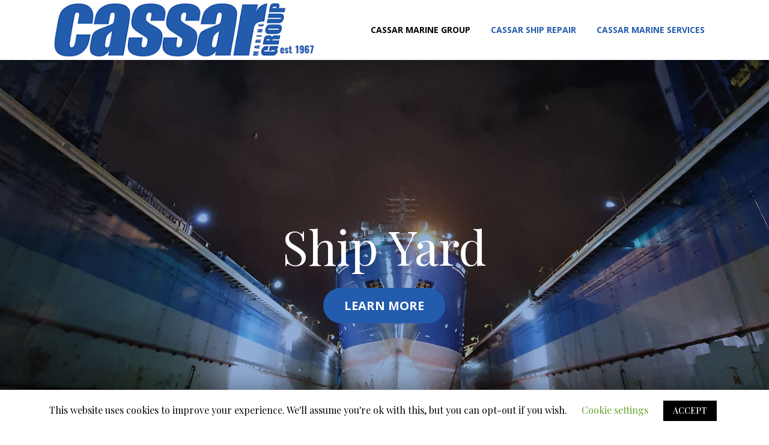

--- FILE ---
content_type: text/html; charset=UTF-8
request_url: https://cassarmarinegroup.com/
body_size: 25517
content:
	<!DOCTYPE html>
<html lang="en-US">
<head>
	<meta charset="UTF-8" />
	
				<meta name="viewport" content="width=device-width,initial-scale=1,user-scalable=no">
		
            
                        <link rel="shortcut icon" type="image/x-icon" href="">
            <link rel="apple-touch-icon" href=""/>
        
	<link rel="profile" href="https://gmpg.org/xfn/11" />
	<link rel="pingback" href="https://cassarmarinegroup.com/xmlrpc.php" />

	<title>Cassar Marine Group | Welcome</title>
<style type="text/css" data-type="vc_custom-css">.qode-report-sheet{
    padding: 0;
}

.qode-report-sheet .qode-rs-table .qode-rs-table-content .qode-rs-table-row{
    padding: 8px 0;
}

.qode-report-sheet .qode-rs-table .qode-rs-table-header{
    border-bottom: none;
    padding: 0
}

.qode-report-sheet .qode-rs-table .qode-rs-table-content .qode-rs-table-row:last-child{
    border-bottom: none;
}

.qode-report-sheet .qode-rs-table .qode-rs-table-content .qode-rs-table-row .qode-rs-table-column-title{
    font-size: 14px;
    font-weight: 400;
    color: #868685;
    font-family: 'Open Sans', sans-serif;
}

@media only screen and (max-width: 600px){
    .qode-report-sheet .qode-rs-table .qode-rs-table-content .qode-rs-table-row .qode-rs-table-column-inner{
        width: 100%;
        text-align: center;
    }
    
    .mone {
        display: none;
    }
}

.dark .ordered ol li {
color: white;
font-family: Open Sans;
}

.ordered ol li {
font-family: Open Sans;
}</style><style type="text/css" data-type="vc_shortcodes-custom-css">.vc_custom_1576760670444{padding-top: 120px !important;padding-bottom: 154px !important;background-image: url(https://cassarmarinegroup.com/wp-content/uploads/2018/03/home-row-background-image-1.jpg?id=15) !important;background-position: center !important;background-repeat: no-repeat !important;background-size: cover !important;}.vc_custom_1581437270108{padding-top: 100px !important;padding-bottom: 100px !important;background-image: url(https://cassarmarinegroup.com/wp-content/uploads/2020/01/bg-7.jpg?id=402) !important;}.vc_custom_1576587143289{padding-top: 100px !important;padding-bottom: 100px !important;background-image: url(https://cassarmarinegroup.com/wp-content/uploads/2019/12/014_1.jpg?id=255) !important;}.vc_custom_1581514895977{padding-top: 50px !important;padding-bottom: 50px !important;background-image: url(https://cassarmarinegroup.com/wp-content/uploads/2019/12/Identity-scaled.jpg?id=268) !important;background-position: center !important;background-repeat: no-repeat !important;background-size: cover !important;}.vc_custom_1576570087749{padding-top: 50px !important;padding-bottom: 50px !important;background-image: url(https://cassarmarinegroup.com/wp-content/uploads/2018/03/home-row-background-image-1.jpg?id=15) !important;background-position: center !important;background-repeat: no-repeat !important;background-size: cover !important;}.vc_custom_1581437244504{padding-top: 50px !important;padding-right: 50px !important;padding-bottom: 50px !important;padding-left: 50px !important;background-color: #ffffff !important;border-radius: 5px !important;}.vc_custom_1581511921817{padding-top: 50px !important;padding-bottom: 50px !important;}.vc_custom_1576581923595{padding-top: 50px !important;padding-bottom: 50px !important;}.vc_custom_1561131546248{margin-top: 40px !important;}.vc_custom_1576760712479{margin-left: -150px !important;padding-top: 50px !important;padding-right: 50px !important;padding-bottom: 50px !important;padding-left: 50px !important;background-color: #ffffff !important;border-radius: 5px !important;}.vc_custom_1584103650441{padding-top: 50px !important;padding-right: 50px !important;padding-bottom: 50px !important;padding-left: 50px !important;background-color: #ffffff !important;border-radius: 5px !important;}</style><meta name='robots' content='max-image-preview:large' />
<link rel='dns-prefetch' href='//maps.googleapis.com' />
<link rel='dns-prefetch' href='//fonts.googleapis.com' />
<link rel="alternate" type="application/rss+xml" title="Cassar Marine Group &raquo; Feed" href="https://cassarmarinegroup.com/feed/" />
<link rel="alternate" type="application/rss+xml" title="Cassar Marine Group &raquo; Comments Feed" href="https://cassarmarinegroup.com/comments/feed/" />
<link rel="alternate" title="oEmbed (JSON)" type="application/json+oembed" href="https://cassarmarinegroup.com/wp-json/oembed/1.0/embed?url=https%3A%2F%2Fcassarmarinegroup.com%2F" />
<link rel="alternate" title="oEmbed (XML)" type="text/xml+oembed" href="https://cassarmarinegroup.com/wp-json/oembed/1.0/embed?url=https%3A%2F%2Fcassarmarinegroup.com%2F&#038;format=xml" />
<style id='wp-img-auto-sizes-contain-inline-css' type='text/css'>
img:is([sizes=auto i],[sizes^="auto," i]){contain-intrinsic-size:3000px 1500px}
/*# sourceURL=wp-img-auto-sizes-contain-inline-css */
</style>
<link rel='stylesheet' id='layerslider-css' href='https://cassarmarinegroup.com/wp-content/plugins/LayerSlider/static/layerslider/css/layerslider.css?ver=6.9.2' type='text/css' media='all' />
<style id='wp-emoji-styles-inline-css' type='text/css'>

	img.wp-smiley, img.emoji {
		display: inline !important;
		border: none !important;
		box-shadow: none !important;
		height: 1em !important;
		width: 1em !important;
		margin: 0 0.07em !important;
		vertical-align: -0.1em !important;
		background: none !important;
		padding: 0 !important;
	}
/*# sourceURL=wp-emoji-styles-inline-css */
</style>
<style id='wp-block-library-inline-css' type='text/css'>
:root{--wp-block-synced-color:#7a00df;--wp-block-synced-color--rgb:122,0,223;--wp-bound-block-color:var(--wp-block-synced-color);--wp-editor-canvas-background:#ddd;--wp-admin-theme-color:#007cba;--wp-admin-theme-color--rgb:0,124,186;--wp-admin-theme-color-darker-10:#006ba1;--wp-admin-theme-color-darker-10--rgb:0,107,160.5;--wp-admin-theme-color-darker-20:#005a87;--wp-admin-theme-color-darker-20--rgb:0,90,135;--wp-admin-border-width-focus:2px}@media (min-resolution:192dpi){:root{--wp-admin-border-width-focus:1.5px}}.wp-element-button{cursor:pointer}:root .has-very-light-gray-background-color{background-color:#eee}:root .has-very-dark-gray-background-color{background-color:#313131}:root .has-very-light-gray-color{color:#eee}:root .has-very-dark-gray-color{color:#313131}:root .has-vivid-green-cyan-to-vivid-cyan-blue-gradient-background{background:linear-gradient(135deg,#00d084,#0693e3)}:root .has-purple-crush-gradient-background{background:linear-gradient(135deg,#34e2e4,#4721fb 50%,#ab1dfe)}:root .has-hazy-dawn-gradient-background{background:linear-gradient(135deg,#faaca8,#dad0ec)}:root .has-subdued-olive-gradient-background{background:linear-gradient(135deg,#fafae1,#67a671)}:root .has-atomic-cream-gradient-background{background:linear-gradient(135deg,#fdd79a,#004a59)}:root .has-nightshade-gradient-background{background:linear-gradient(135deg,#330968,#31cdcf)}:root .has-midnight-gradient-background{background:linear-gradient(135deg,#020381,#2874fc)}:root{--wp--preset--font-size--normal:16px;--wp--preset--font-size--huge:42px}.has-regular-font-size{font-size:1em}.has-larger-font-size{font-size:2.625em}.has-normal-font-size{font-size:var(--wp--preset--font-size--normal)}.has-huge-font-size{font-size:var(--wp--preset--font-size--huge)}.has-text-align-center{text-align:center}.has-text-align-left{text-align:left}.has-text-align-right{text-align:right}.has-fit-text{white-space:nowrap!important}#end-resizable-editor-section{display:none}.aligncenter{clear:both}.items-justified-left{justify-content:flex-start}.items-justified-center{justify-content:center}.items-justified-right{justify-content:flex-end}.items-justified-space-between{justify-content:space-between}.screen-reader-text{border:0;clip-path:inset(50%);height:1px;margin:-1px;overflow:hidden;padding:0;position:absolute;width:1px;word-wrap:normal!important}.screen-reader-text:focus{background-color:#ddd;clip-path:none;color:#444;display:block;font-size:1em;height:auto;left:5px;line-height:normal;padding:15px 23px 14px;text-decoration:none;top:5px;width:auto;z-index:100000}html :where(.has-border-color){border-style:solid}html :where([style*=border-top-color]){border-top-style:solid}html :where([style*=border-right-color]){border-right-style:solid}html :where([style*=border-bottom-color]){border-bottom-style:solid}html :where([style*=border-left-color]){border-left-style:solid}html :where([style*=border-width]){border-style:solid}html :where([style*=border-top-width]){border-top-style:solid}html :where([style*=border-right-width]){border-right-style:solid}html :where([style*=border-bottom-width]){border-bottom-style:solid}html :where([style*=border-left-width]){border-left-style:solid}html :where(img[class*=wp-image-]){height:auto;max-width:100%}:where(figure){margin:0 0 1em}html :where(.is-position-sticky){--wp-admin--admin-bar--position-offset:var(--wp-admin--admin-bar--height,0px)}@media screen and (max-width:600px){html :where(.is-position-sticky){--wp-admin--admin-bar--position-offset:0px}}

/*# sourceURL=wp-block-library-inline-css */
</style><style id='global-styles-inline-css' type='text/css'>
:root{--wp--preset--aspect-ratio--square: 1;--wp--preset--aspect-ratio--4-3: 4/3;--wp--preset--aspect-ratio--3-4: 3/4;--wp--preset--aspect-ratio--3-2: 3/2;--wp--preset--aspect-ratio--2-3: 2/3;--wp--preset--aspect-ratio--16-9: 16/9;--wp--preset--aspect-ratio--9-16: 9/16;--wp--preset--color--black: #000000;--wp--preset--color--cyan-bluish-gray: #abb8c3;--wp--preset--color--white: #ffffff;--wp--preset--color--pale-pink: #f78da7;--wp--preset--color--vivid-red: #cf2e2e;--wp--preset--color--luminous-vivid-orange: #ff6900;--wp--preset--color--luminous-vivid-amber: #fcb900;--wp--preset--color--light-green-cyan: #7bdcb5;--wp--preset--color--vivid-green-cyan: #00d084;--wp--preset--color--pale-cyan-blue: #8ed1fc;--wp--preset--color--vivid-cyan-blue: #0693e3;--wp--preset--color--vivid-purple: #9b51e0;--wp--preset--gradient--vivid-cyan-blue-to-vivid-purple: linear-gradient(135deg,rgb(6,147,227) 0%,rgb(155,81,224) 100%);--wp--preset--gradient--light-green-cyan-to-vivid-green-cyan: linear-gradient(135deg,rgb(122,220,180) 0%,rgb(0,208,130) 100%);--wp--preset--gradient--luminous-vivid-amber-to-luminous-vivid-orange: linear-gradient(135deg,rgb(252,185,0) 0%,rgb(255,105,0) 100%);--wp--preset--gradient--luminous-vivid-orange-to-vivid-red: linear-gradient(135deg,rgb(255,105,0) 0%,rgb(207,46,46) 100%);--wp--preset--gradient--very-light-gray-to-cyan-bluish-gray: linear-gradient(135deg,rgb(238,238,238) 0%,rgb(169,184,195) 100%);--wp--preset--gradient--cool-to-warm-spectrum: linear-gradient(135deg,rgb(74,234,220) 0%,rgb(151,120,209) 20%,rgb(207,42,186) 40%,rgb(238,44,130) 60%,rgb(251,105,98) 80%,rgb(254,248,76) 100%);--wp--preset--gradient--blush-light-purple: linear-gradient(135deg,rgb(255,206,236) 0%,rgb(152,150,240) 100%);--wp--preset--gradient--blush-bordeaux: linear-gradient(135deg,rgb(254,205,165) 0%,rgb(254,45,45) 50%,rgb(107,0,62) 100%);--wp--preset--gradient--luminous-dusk: linear-gradient(135deg,rgb(255,203,112) 0%,rgb(199,81,192) 50%,rgb(65,88,208) 100%);--wp--preset--gradient--pale-ocean: linear-gradient(135deg,rgb(255,245,203) 0%,rgb(182,227,212) 50%,rgb(51,167,181) 100%);--wp--preset--gradient--electric-grass: linear-gradient(135deg,rgb(202,248,128) 0%,rgb(113,206,126) 100%);--wp--preset--gradient--midnight: linear-gradient(135deg,rgb(2,3,129) 0%,rgb(40,116,252) 100%);--wp--preset--font-size--small: 13px;--wp--preset--font-size--medium: 20px;--wp--preset--font-size--large: 36px;--wp--preset--font-size--x-large: 42px;--wp--preset--spacing--20: 0.44rem;--wp--preset--spacing--30: 0.67rem;--wp--preset--spacing--40: 1rem;--wp--preset--spacing--50: 1.5rem;--wp--preset--spacing--60: 2.25rem;--wp--preset--spacing--70: 3.38rem;--wp--preset--spacing--80: 5.06rem;--wp--preset--shadow--natural: 6px 6px 9px rgba(0, 0, 0, 0.2);--wp--preset--shadow--deep: 12px 12px 50px rgba(0, 0, 0, 0.4);--wp--preset--shadow--sharp: 6px 6px 0px rgba(0, 0, 0, 0.2);--wp--preset--shadow--outlined: 6px 6px 0px -3px rgb(255, 255, 255), 6px 6px rgb(0, 0, 0);--wp--preset--shadow--crisp: 6px 6px 0px rgb(0, 0, 0);}:where(.is-layout-flex){gap: 0.5em;}:where(.is-layout-grid){gap: 0.5em;}body .is-layout-flex{display: flex;}.is-layout-flex{flex-wrap: wrap;align-items: center;}.is-layout-flex > :is(*, div){margin: 0;}body .is-layout-grid{display: grid;}.is-layout-grid > :is(*, div){margin: 0;}:where(.wp-block-columns.is-layout-flex){gap: 2em;}:where(.wp-block-columns.is-layout-grid){gap: 2em;}:where(.wp-block-post-template.is-layout-flex){gap: 1.25em;}:where(.wp-block-post-template.is-layout-grid){gap: 1.25em;}.has-black-color{color: var(--wp--preset--color--black) !important;}.has-cyan-bluish-gray-color{color: var(--wp--preset--color--cyan-bluish-gray) !important;}.has-white-color{color: var(--wp--preset--color--white) !important;}.has-pale-pink-color{color: var(--wp--preset--color--pale-pink) !important;}.has-vivid-red-color{color: var(--wp--preset--color--vivid-red) !important;}.has-luminous-vivid-orange-color{color: var(--wp--preset--color--luminous-vivid-orange) !important;}.has-luminous-vivid-amber-color{color: var(--wp--preset--color--luminous-vivid-amber) !important;}.has-light-green-cyan-color{color: var(--wp--preset--color--light-green-cyan) !important;}.has-vivid-green-cyan-color{color: var(--wp--preset--color--vivid-green-cyan) !important;}.has-pale-cyan-blue-color{color: var(--wp--preset--color--pale-cyan-blue) !important;}.has-vivid-cyan-blue-color{color: var(--wp--preset--color--vivid-cyan-blue) !important;}.has-vivid-purple-color{color: var(--wp--preset--color--vivid-purple) !important;}.has-black-background-color{background-color: var(--wp--preset--color--black) !important;}.has-cyan-bluish-gray-background-color{background-color: var(--wp--preset--color--cyan-bluish-gray) !important;}.has-white-background-color{background-color: var(--wp--preset--color--white) !important;}.has-pale-pink-background-color{background-color: var(--wp--preset--color--pale-pink) !important;}.has-vivid-red-background-color{background-color: var(--wp--preset--color--vivid-red) !important;}.has-luminous-vivid-orange-background-color{background-color: var(--wp--preset--color--luminous-vivid-orange) !important;}.has-luminous-vivid-amber-background-color{background-color: var(--wp--preset--color--luminous-vivid-amber) !important;}.has-light-green-cyan-background-color{background-color: var(--wp--preset--color--light-green-cyan) !important;}.has-vivid-green-cyan-background-color{background-color: var(--wp--preset--color--vivid-green-cyan) !important;}.has-pale-cyan-blue-background-color{background-color: var(--wp--preset--color--pale-cyan-blue) !important;}.has-vivid-cyan-blue-background-color{background-color: var(--wp--preset--color--vivid-cyan-blue) !important;}.has-vivid-purple-background-color{background-color: var(--wp--preset--color--vivid-purple) !important;}.has-black-border-color{border-color: var(--wp--preset--color--black) !important;}.has-cyan-bluish-gray-border-color{border-color: var(--wp--preset--color--cyan-bluish-gray) !important;}.has-white-border-color{border-color: var(--wp--preset--color--white) !important;}.has-pale-pink-border-color{border-color: var(--wp--preset--color--pale-pink) !important;}.has-vivid-red-border-color{border-color: var(--wp--preset--color--vivid-red) !important;}.has-luminous-vivid-orange-border-color{border-color: var(--wp--preset--color--luminous-vivid-orange) !important;}.has-luminous-vivid-amber-border-color{border-color: var(--wp--preset--color--luminous-vivid-amber) !important;}.has-light-green-cyan-border-color{border-color: var(--wp--preset--color--light-green-cyan) !important;}.has-vivid-green-cyan-border-color{border-color: var(--wp--preset--color--vivid-green-cyan) !important;}.has-pale-cyan-blue-border-color{border-color: var(--wp--preset--color--pale-cyan-blue) !important;}.has-vivid-cyan-blue-border-color{border-color: var(--wp--preset--color--vivid-cyan-blue) !important;}.has-vivid-purple-border-color{border-color: var(--wp--preset--color--vivid-purple) !important;}.has-vivid-cyan-blue-to-vivid-purple-gradient-background{background: var(--wp--preset--gradient--vivid-cyan-blue-to-vivid-purple) !important;}.has-light-green-cyan-to-vivid-green-cyan-gradient-background{background: var(--wp--preset--gradient--light-green-cyan-to-vivid-green-cyan) !important;}.has-luminous-vivid-amber-to-luminous-vivid-orange-gradient-background{background: var(--wp--preset--gradient--luminous-vivid-amber-to-luminous-vivid-orange) !important;}.has-luminous-vivid-orange-to-vivid-red-gradient-background{background: var(--wp--preset--gradient--luminous-vivid-orange-to-vivid-red) !important;}.has-very-light-gray-to-cyan-bluish-gray-gradient-background{background: var(--wp--preset--gradient--very-light-gray-to-cyan-bluish-gray) !important;}.has-cool-to-warm-spectrum-gradient-background{background: var(--wp--preset--gradient--cool-to-warm-spectrum) !important;}.has-blush-light-purple-gradient-background{background: var(--wp--preset--gradient--blush-light-purple) !important;}.has-blush-bordeaux-gradient-background{background: var(--wp--preset--gradient--blush-bordeaux) !important;}.has-luminous-dusk-gradient-background{background: var(--wp--preset--gradient--luminous-dusk) !important;}.has-pale-ocean-gradient-background{background: var(--wp--preset--gradient--pale-ocean) !important;}.has-electric-grass-gradient-background{background: var(--wp--preset--gradient--electric-grass) !important;}.has-midnight-gradient-background{background: var(--wp--preset--gradient--midnight) !important;}.has-small-font-size{font-size: var(--wp--preset--font-size--small) !important;}.has-medium-font-size{font-size: var(--wp--preset--font-size--medium) !important;}.has-large-font-size{font-size: var(--wp--preset--font-size--large) !important;}.has-x-large-font-size{font-size: var(--wp--preset--font-size--x-large) !important;}
/*# sourceURL=global-styles-inline-css */
</style>

<style id='classic-theme-styles-inline-css' type='text/css'>
/*! This file is auto-generated */
.wp-block-button__link{color:#fff;background-color:#32373c;border-radius:9999px;box-shadow:none;text-decoration:none;padding:calc(.667em + 2px) calc(1.333em + 2px);font-size:1.125em}.wp-block-file__button{background:#32373c;color:#fff;text-decoration:none}
/*# sourceURL=/wp-includes/css/classic-themes.min.css */
</style>
<link rel='stylesheet' id='contact-form-7-css' href='https://cassarmarinegroup.com/wp-content/plugins/contact-form-7/includes/css/styles.css?ver=5.1.6' type='text/css' media='all' />
<link rel='stylesheet' id='cookie-law-info-css' href='https://cassarmarinegroup.com/wp-content/plugins/cookie-law-info/public/css/cookie-law-info-public.css?ver=1.8.3' type='text/css' media='all' />
<link rel='stylesheet' id='cookie-law-info-gdpr-css' href='https://cassarmarinegroup.com/wp-content/plugins/cookie-law-info/public/css/cookie-law-info-gdpr.css?ver=1.8.3' type='text/css' media='all' />
<link rel='stylesheet' id='rs-plugin-settings-css' href='https://cassarmarinegroup.com/wp-content/plugins/revslider/public/assets/css/rs6.css?ver=6.1.2' type='text/css' media='all' />
<style id='rs-plugin-settings-inline-css' type='text/css'>
#rs-demo-id {}
/*# sourceURL=rs-plugin-settings-inline-css */
</style>
<link rel='stylesheet' id='mediaelement-css' href='https://cassarmarinegroup.com/wp-includes/js/mediaelement/mediaelementplayer-legacy.min.css?ver=4.2.17' type='text/css' media='all' />
<link rel='stylesheet' id='wp-mediaelement-css' href='https://cassarmarinegroup.com/wp-includes/js/mediaelement/wp-mediaelement.min.css?ver=6.9' type='text/css' media='all' />
<link rel='stylesheet' id='bridge-default-style-css' href='https://cassarmarinegroup.com/wp-content/themes/bridge/style.css?ver=6.9' type='text/css' media='all' />
<link rel='stylesheet' id='bridge-qode-font_awesome-css' href='https://cassarmarinegroup.com/wp-content/themes/bridge/css/font-awesome/css/font-awesome.min.css?ver=6.9' type='text/css' media='all' />
<link rel='stylesheet' id='bridge-qode-font_elegant-css' href='https://cassarmarinegroup.com/wp-content/themes/bridge/css/elegant-icons/style.min.css?ver=6.9' type='text/css' media='all' />
<link rel='stylesheet' id='bridge-qode-linea_icons-css' href='https://cassarmarinegroup.com/wp-content/themes/bridge/css/linea-icons/style.css?ver=6.9' type='text/css' media='all' />
<link rel='stylesheet' id='bridge-qode-dripicons-css' href='https://cassarmarinegroup.com/wp-content/themes/bridge/css/dripicons/dripicons.css?ver=6.9' type='text/css' media='all' />
<link rel='stylesheet' id='bridge-stylesheet-css' href='https://cassarmarinegroup.com/wp-content/themes/bridge/css/stylesheet.min.css?ver=6.9' type='text/css' media='all' />
<style id='bridge-stylesheet-inline-css' type='text/css'>
   .page-id-221.disabled_footer_top .footer_top_holder, .page-id-221.disabled_footer_bottom .footer_bottom_holder { display: none;}


/*# sourceURL=bridge-stylesheet-inline-css */
</style>
<link rel='stylesheet' id='bridge-print-css' href='https://cassarmarinegroup.com/wp-content/themes/bridge/css/print.css?ver=6.9' type='text/css' media='all' />
<link rel='stylesheet' id='bridge-style-dynamic-css' href='https://cassarmarinegroup.com/wp-content/themes/bridge/css/style_dynamic.css?ver=1584374070' type='text/css' media='all' />
<link rel='stylesheet' id='bridge-responsive-css' href='https://cassarmarinegroup.com/wp-content/themes/bridge/css/responsive.min.css?ver=6.9' type='text/css' media='all' />
<link rel='stylesheet' id='bridge-style-dynamic-responsive-css' href='https://cassarmarinegroup.com/wp-content/themes/bridge/css/style_dynamic_responsive.css?ver=1584374070' type='text/css' media='all' />
<style id='bridge-style-dynamic-responsive-inline-css' type='text/css'>
@media only screen and (max-width: 768px){
    .qbutton{
        padding: 0 65px;
    }
}

@media only screen and (max-width: 600px){
    .title.title_size_small h1{
        font-size: 28px;
        line-height:  35px;
    }
}
.side_menu .widget.widget_media_image{
    margin-bottom: 17px;
}

.side_menu .widget{
    margin-bottom: 33px;
}

body.side_menu_slide_with_content.width_370.side_menu_open .side_menu{
    border-left: 1px solid #efefef;
}

.vdone {
display: none;
}

.dark p, .dark h2 {
color: white;
}

@media only screen and (max-width: 1000px) {

 header .q_logo img.dark,
 header .q_logo img.light {
  display:block!important;
 }
    
.page-id-279 header .q_logo img.mobile, .page-id-598 header .q_logo img.mobile {
  display:none!important;
 }

.page-id-279 .q_logo img {
    top: 0;
    left: -60px;
}

.page-id-279 .header_bottom, .page-id-279 nav.mobile_menu {
  background-color: #c4c6c8!important;
 }
 
.page-id-598 .header_bottom, .page-id-598 nav.mobile_menu {
  background-color: #0050b3!important;
 }

.page-id-598 .q_logo img {
    top: 0;
    left: -90px;
}

.page-id-221 .header_bottom, .page-id-221 nav.mobile_menu {
  background-color: #ffffff!important;
 }

}
/*# sourceURL=bridge-style-dynamic-responsive-inline-css */
</style>
<link rel='stylesheet' id='js_composer_front-css' href='https://cassarmarinegroup.com/wp-content/plugins/js_composer/assets/css/js_composer.min.css?ver=8.0.5' type='text/css' media='all' />
<link rel='stylesheet' id='bridge-style-handle-google-fonts-css' href='https://fonts.googleapis.com/css?family=Raleway%3A100%2C200%2C300%2C400%2C500%2C600%2C700%2C800%2C900%2C300italic%2C400italic%2C700italic%7CPlayfair+Display%3A100%2C200%2C300%2C400%2C500%2C600%2C700%2C800%2C900%2C300italic%2C400italic%2C700italic%7COpen+Sans%3A100%2C200%2C300%2C400%2C500%2C600%2C700%2C800%2C900%2C300italic%2C400italic%2C700italic%7CMerriweather+Sans%3A100%2C200%2C300%2C400%2C500%2C600%2C700%2C800%2C900%2C300italic%2C400italic%2C700italic%7CEncode+Sans%3A100%2C200%2C300%2C400%2C500%2C600%2C700%2C800%2C900%2C300italic%2C400italic%2C700italic&#038;subset=latin%2Clatin-ext&#038;ver=1.0.0' type='text/css' media='all' />
<link rel='stylesheet' id='popup-maker-site-css' href='//cassarmarinegroup.com/wp-content/uploads/pum/pum-site-styles.css?generated=1752765988&#038;ver=1.20.5' type='text/css' media='all' />
<script type="text/javascript" id="layerslider-greensock-js-extra">
/* <![CDATA[ */
var LS_Meta = {"v":"6.9.2"};
//# sourceURL=layerslider-greensock-js-extra
/* ]]> */
</script>
<script type="text/javascript" src="https://cassarmarinegroup.com/wp-content/plugins/LayerSlider/static/layerslider/js/greensock.js?ver=1.19.0" id="layerslider-greensock-js"></script>
<script type="text/javascript" src="https://cassarmarinegroup.com/wp-includes/js/jquery/jquery.min.js?ver=3.7.1" id="jquery-core-js"></script>
<script type="text/javascript" src="https://cassarmarinegroup.com/wp-includes/js/jquery/jquery-migrate.min.js?ver=3.4.1" id="jquery-migrate-js"></script>
<script type="text/javascript" src="https://cassarmarinegroup.com/wp-content/plugins/LayerSlider/static/layerslider/js/layerslider.kreaturamedia.jquery.js?ver=6.9.2" id="layerslider-js"></script>
<script type="text/javascript" src="https://cassarmarinegroup.com/wp-content/plugins/LayerSlider/static/layerslider/js/layerslider.transitions.js?ver=6.9.2" id="layerslider-transitions-js"></script>
<script type="text/javascript" id="cookie-law-info-js-extra">
/* <![CDATA[ */
var Cli_Data = {"nn_cookie_ids":[],"cookielist":[]};
var log_object = {"ajax_url":"https://cassarmarinegroup.com/wp-admin/admin-ajax.php"};
//# sourceURL=cookie-law-info-js-extra
/* ]]> */
</script>
<script type="text/javascript" src="https://cassarmarinegroup.com/wp-content/plugins/cookie-law-info/public/js/cookie-law-info-public.js?ver=1.8.3" id="cookie-law-info-js"></script>
<script type="text/javascript" src="https://cassarmarinegroup.com/wp-content/plugins/revslider/public/assets/js/revolution.tools.min.js?ver=6.0" id="tp-tools-js"></script>
<script type="text/javascript" src="https://cassarmarinegroup.com/wp-content/plugins/revslider/public/assets/js/rs6.min.js?ver=6.1.2" id="revmin-js"></script>
<meta name="generator" content="Powered by LayerSlider 6.9.2 - Multi-Purpose, Responsive, Parallax, Mobile-Friendly Slider Plugin for WordPress." />
<!-- LayerSlider updates and docs at: https://layerslider.kreaturamedia.com -->
<link rel="https://api.w.org/" href="https://cassarmarinegroup.com/wp-json/" /><link rel="alternate" title="JSON" type="application/json" href="https://cassarmarinegroup.com/wp-json/wp/v2/pages/221" /><link rel="EditURI" type="application/rsd+xml" title="RSD" href="https://cassarmarinegroup.com/xmlrpc.php?rsd" />
<meta name="generator" content="WordPress 6.9" />
<link rel="canonical" href="https://cassarmarinegroup.com/" />
<link rel='shortlink' href='https://cassarmarinegroup.com/' />
<style type="text/css">.recentcomments a{display:inline !important;padding:0 !important;margin:0 !important;}</style>		<script type="text/javascript">
			var cli_flush_cache=1;
		</script>
		<meta name="generator" content="Powered by WPBakery Page Builder - drag and drop page builder for WordPress."/>
<meta name="generator" content="Powered by Slider Revolution 6.1.2 - responsive, Mobile-Friendly Slider Plugin for WordPress with comfortable drag and drop interface." />
<script type="text/javascript">function setREVStartSize(t){try{var h,e=document.getElementById(t.c).parentNode.offsetWidth;if(e=0===e||isNaN(e)?window.innerWidth:e,t.tabw=void 0===t.tabw?0:parseInt(t.tabw),t.thumbw=void 0===t.thumbw?0:parseInt(t.thumbw),t.tabh=void 0===t.tabh?0:parseInt(t.tabh),t.thumbh=void 0===t.thumbh?0:parseInt(t.thumbh),t.tabhide=void 0===t.tabhide?0:parseInt(t.tabhide),t.thumbhide=void 0===t.thumbhide?0:parseInt(t.thumbhide),t.mh=void 0===t.mh||""==t.mh||"auto"===t.mh?0:parseInt(t.mh,0),"fullscreen"===t.layout||"fullscreen"===t.l)h=Math.max(t.mh,window.innerHeight);else{for(var i in t.gw=Array.isArray(t.gw)?t.gw:[t.gw],t.rl)void 0!==t.gw[i]&&0!==t.gw[i]||(t.gw[i]=t.gw[i-1]);for(var i in t.gh=void 0===t.el||""===t.el||Array.isArray(t.el)&&0==t.el.length?t.gh:t.el,t.gh=Array.isArray(t.gh)?t.gh:[t.gh],t.rl)void 0!==t.gh[i]&&0!==t.gh[i]||(t.gh[i]=t.gh[i-1]);var r,a=new Array(t.rl.length),n=0;for(var i in t.tabw=t.tabhide>=e?0:t.tabw,t.thumbw=t.thumbhide>=e?0:t.thumbw,t.tabh=t.tabhide>=e?0:t.tabh,t.thumbh=t.thumbhide>=e?0:t.thumbh,t.rl)a[i]=t.rl[i]<window.innerWidth?0:t.rl[i];for(var i in r=a[0],a)r>a[i]&&0<a[i]&&(r=a[i],n=i);var d=e>t.gw[n]+t.tabw+t.thumbw?1:(e-(t.tabw+t.thumbw))/t.gw[n];h=t.gh[n]*d+(t.tabh+t.thumbh)}void 0===window.rs_init_css&&(window.rs_init_css=document.head.appendChild(document.createElement("style"))),document.getElementById(t.c).height=h,window.rs_init_css.innerHTML+="#"+t.c+"_wrapper { height: "+h+"px }"}catch(t){console.log("Failure at Presize of Slider:"+t)}};</script>
<noscript><style> .wpb_animate_when_almost_visible { opacity: 1; }</style></noscript></head>

<body class="home wp-singular page-template page-template-full_width page-template-full_width-php page page-id-221 wp-theme-bridge bridge-core-1.0.7  qode-title-hidden footer_responsive_adv qode-theme-ver-18.2.1 qode-theme-bridge disabled_footer_top qode_header_in_grid wpb-js-composer js-comp-ver-8.0.5 vc_responsive" itemscope itemtype="http://schema.org/WebPage">




<div class="wrapper">
	<div class="wrapper_inner">

    
		<!-- Google Analytics start -->
				<!-- Google Analytics end -->

		
	<header class=" scroll_header_top_area  regular page_header">
    <div class="header_inner clearfix">
                <div class="header_top_bottom_holder">
            
            <div class="header_bottom clearfix" style=' background-color:rgba(255, 255, 255, 1);' >
                                <div class="container">
                    <div class="container_inner clearfix">
                                                    
                            <div class="header_inner_left">
                                									<div class="mobile_menu_button">
		<span>
			<i class="qode_icon_font_awesome fa fa-bars " ></i>		</span>
	</div>
                                <div class="logo_wrapper" >
	<div class="q_logo">
		<a itemprop="url" href="https://cassarmarinegroup.com/" >
             <img itemprop="image" class="normal" src="https://cassarmarinegroup.com/wp-content/uploads/2020/02/CMG-logo_new.jpg" alt="Logo"> 			 <img itemprop="image" class="light" src="https://cassarmarinegroup.com/wp-content/uploads/2019/12/Cassar-Marine-Services.jpg" alt="Logo"/> 			 <img itemprop="image" class="dark" src="https://cassarmarinegroup.com/wp-content/uploads/2020/02/Cassar-Ship-Repair-new.jpg" alt="Logo"/> 			 <img itemprop="image" class="sticky" src="https://cassarmarinegroup.com/wp-content/themes/bridge/img/logo_black.png" alt="Logo"/> 			 <img itemprop="image" class="mobile" src="https://cassarmarinegroup.com/wp-content/uploads/2020/02/CMG-logo_new.jpg" alt="Logo"/> 					</a>
	</div>
	</div>                                                            </div>
                                                                    <div class="header_inner_right">
                                        <div class="side_menu_button_wrapper right">
                                                                                                                                    <div class="side_menu_button">
                                                                                                                                                                                            </div>
                                        </div>
                                    </div>
                                
                                
                                <nav class="main_menu drop_down right">
                                    <ul id="menu-main-menu" class=""><li id="nav-menu-item-222" class="menu-item menu-item-type-post_type menu-item-object-page menu-item-home current-menu-item page_item page-item-221 current_page_item active narrow"><a href="https://cassarmarinegroup.com/" class=" current "><i class="menu_icon blank fa"></i><span>Cassar Marine Group</span><span class="plus"></span></a></li>
<li id="nav-menu-item-313" class="menu-item menu-item-type-post_type menu-item-object-page  narrow"><a href="https://cassarmarinegroup.com/ship-repair/" class=""><i class="menu_icon blank fa"></i><span>Cassar Ship Repair</span><span class="plus"></span></a></li>
<li id="nav-menu-item-600" class="menu-item menu-item-type-post_type menu-item-object-page  narrow"><a href="https://cassarmarinegroup.com/marine-services/" class=""><i class="menu_icon blank fa"></i><span>Cassar Marine Services</span><span class="plus"></span></a></li>
</ul>                                </nav>
                                							    <nav class="mobile_menu">
	<ul id="menu-main-menu-1" class=""><li id="mobile-menu-item-222" class="menu-item menu-item-type-post_type menu-item-object-page menu-item-home current-menu-item page_item page-item-221 current_page_item active"><a href="https://cassarmarinegroup.com/" class=" current "><span>Cassar Marine Group</span></a><span class="mobile_arrow"><i class="fa fa-angle-right"></i><i class="fa fa-angle-down"></i></span></li>
<li id="mobile-menu-item-313" class="menu-item menu-item-type-post_type menu-item-object-page "><a href="https://cassarmarinegroup.com/ship-repair/" class=""><span>Cassar Ship Repair</span></a><span class="mobile_arrow"><i class="fa fa-angle-right"></i><i class="fa fa-angle-down"></i></span></li>
<li id="mobile-menu-item-600" class="menu-item menu-item-type-post_type menu-item-object-page "><a href="https://cassarmarinegroup.com/marine-services/" class=""><span>Cassar Marine Services</span></a><span class="mobile_arrow"><i class="fa fa-angle-right"></i><i class="fa fa-angle-down"></i></span></li>
</ul></nav>                                                                                        </div>
                    </div>
                                    </div>
            </div>
        </div>
</header>	<a id="back_to_top" href="#">
        <span class="fa-stack">
            <i class="qode_icon_font_awesome fa fa-angle-up " ></i>        </span>
	</a>
	
	
    
    
    <div class="content content_top_margin_none">
        <div class="content_inner  ">
    					<div class="full_width">
	<div class="full_width_inner" >
										<div      class="vc_row wpb_row section vc_row-fluid " style=' text-align:left;'><div class=" full_section_inner clearfix"><div class="wpb_column vc_column_container vc_col-sm-12"><div class="vc_column-inner"><div class="wpb_wrapper"><div class="wpb_revslider_element wpb_content_element">
			<!-- START Slider 2 REVOLUTION SLIDER 6.1.2 --><p class="rs-p-wp-fix"></p>
			<rs-module-wrap id="rev_slider_6_2_wrapper" data-source="gallery" style="background:transparent;padding:0;margin:0px auto;margin-top:0;margin-bottom:0;max-width:">
				<rs-module id="rev_slider_6_2" style="display:none;" data-version="6.1.2">
					<rs-slides>
						<rs-slide data-key="rs-18" data-title="Slide" data-thumb="//cassarmarinegroup.com/wp-content/uploads/2020/02/20191227_194843-1-100x50.jpg" data-anim="ei:d;eo:d;s:600;r:0;t:fade;sl:d;">
							<img decoding="async" src="//cassarmarinegroup.com/wp-content/uploads/2020/02/20191227_194843-1.jpg" title="Home" data-bg="p:center bottom;" class="rev-slidebg" data-no-retina>
<!--
							--><rs-layer
								id="slider-6-slide-18-layer-2" 
								data-type="text"
								data-color="#ffffff"
								data-rsp_ch="on"
								data-xy="x:c;y:c;"
								data-text="s:80;l:90;a:inherit;"
								data-frame_0="tp:600;"
								data-frame_1="tp:600;st:0;"
								data-frame_999="o:0;tp:600;st:w;sR:8700;"
								style="z-index:5;font-family:Playfair Display;"
							>Ship Yard 
							</rs-layer><!--

							--><rs-layer
								id="slider-6-slide-18-layer-4" 
								class="popmake-corporate rev-btn"
								data-type="button"
								data-color="rgba(255,255,255,1)"
								data-xy="x:c;y:c;yo:100px;"
								data-text="s:20;l:35;fw:700;a:inherit;"
								data-padding="t:12;r:35;b:12;l:35;"
								data-border="bor:30px,30px,30px,30px;"
								data-frame_0="tp:600;"
								data-frame_1="tp:600;st:0;"
								data-frame_999="o:0;tp:600;st:w;sR:8700;"
								data-frame_hover="c:#000;bgc:#fff;boc:#000;bor:30px,30px,30px,30px;bos:solid;oX:50;oY:50;sp:0;"
								style="z-index:6;background-color:#235cad;font-family:Open Sans;cursor:pointer;outline:none;box-shadow:none;box-sizing:border-box;-moz-box-sizing:border-box;-webkit-box-sizing:border-box;"
							>LEARN MORE 
							</rs-layer><!--
-->						</rs-slide>
						<rs-slide data-key="rs-21" data-title="Slide" data-thumb="//cassarmarinegroup.com/wp-content/uploads/2019/12/bg-3-100x50.jpg" data-anim="ei:d;eo:d;s:600;r:0;t:fade;sl:d;">
							<img decoding="async" src="//cassarmarinegroup.com/wp-content/uploads/2019/12/bg-3.jpg" title="Home" class="rev-slidebg" data-no-retina>
<!--
							--><rs-layer
								id="slider-6-slide-21-layer-2" 
								data-type="text"
								data-color="#ffffff"
								data-rsp_ch="on"
								data-xy="x:c;y:c;"
								data-text="s:80;l:90;a:inherit;"
								data-frame_0="tp:600;"
								data-frame_1="tp:600;st:0;"
								data-frame_999="o:0;tp:600;st:w;sR:8700;"
								style="z-index:5;font-family:Playfair Display;"
							>Tow of Sea Buffalo 
							</rs-layer><!--

							--><rs-layer
								id="slider-6-slide-21-layer-4" 
								class="popmake-corporate rev-btn"
								data-type="button"
								data-color="rgba(255,255,255,1)"
								data-xy="x:c;y:c;yo:100px;"
								data-text="s:20;l:35;fw:700;a:inherit;"
								data-padding="t:12;r:35;b:12;l:35;"
								data-border="bor:30px,30px,30px,30px;"
								data-frame_0="tp:600;"
								data-frame_1="tp:600;st:0;"
								data-frame_999="o:0;tp:600;st:w;sR:8700;"
								data-frame_hover="c:#000;bgc:#fff;boc:#000;bor:30px,30px,30px,30px;bos:solid;oX:50;oY:50;sp:0;"
								style="z-index:6;background-color:#235cad;font-family:Open Sans;cursor:pointer;outline:none;box-shadow:none;box-sizing:border-box;-moz-box-sizing:border-box;-webkit-box-sizing:border-box;"
							>LEARN MORE 
							</rs-layer><!--
-->						</rs-slide>
						<rs-slide data-key="rs-19" data-title="Slide" data-thumb="//cassarmarinegroup.com/wp-content/uploads/2020/01/DJI_0011-100x50.jpg" data-anim="ei:d;eo:d;s:600;r:0;t:fade;sl:d;">
							<img decoding="async" src="//cassarmarinegroup.com/wp-content/uploads/2020/01/DJI_0011.jpg" title="Home" class="rev-slidebg" data-no-retina>
<!--
							--><rs-layer
								id="slider-6-slide-19-layer-2" 
								data-type="text"
								data-color="#ffffff"
								data-rsp_ch="on"
								data-xy="x:c;y:c;"
								data-text="s:80;l:90;a:inherit;"
								data-frame_0="tp:600;"
								data-frame_1="tp:600;st:0;"
								data-frame_999="o:0;tp:600;st:w;sR:8700;"
								style="z-index:5;font-family:Playfair Display;"
							>Sea Dragon 
							</rs-layer><!--

							--><rs-layer
								id="slider-6-slide-19-layer-4" 
								class="popmake-corporate rev-btn"
								data-type="button"
								data-color="rgba(255,255,255,1)"
								data-xy="x:c;y:c;yo:100px;"
								data-text="s:20;l:35;fw:700;a:inherit;"
								data-padding="t:12;r:35;b:12;l:35;"
								data-border="bor:30px,30px,30px,30px;"
								data-frame_0="tp:600;"
								data-frame_1="tp:600;st:0;"
								data-frame_999="o:0;tp:600;st:w;sR:8700;"
								data-frame_hover="c:#000;bgc:#fff;boc:#000;bor:30px,30px,30px,30px;bos:solid;oX:50;oY:50;sp:0;"
								style="z-index:6;background-color:#235cad;font-family:Open Sans;cursor:pointer;outline:none;box-shadow:none;box-sizing:border-box;-moz-box-sizing:border-box;-webkit-box-sizing:border-box;"
							>LEARN MORE 
							</rs-layer><!--
-->						</rs-slide>
					</rs-slides>
					<rs-progress class="rs-bottom" style="visibility: hidden !important;"></rs-progress>
				</rs-module>
				<script type="text/javascript">
					setREVStartSize({c: 'rev_slider_6_2',rl:[1240,1024,778,480],el:[],gw:[1240],gh:[620],layout:'fullwidth',mh:"0"});
					var	revapi6,
						tpj;
					jQuery(function() {
						tpj = jQuery;
						if(tpj("#rev_slider_6_2").revolution == undefined){
							revslider_showDoubleJqueryError("#rev_slider_6_2");
						}else{
							revapi6 = tpj("#rev_slider_6_2").show().revolution({
								jsFileLocation:"//cassarmarinegroup.com/wp-content/plugins/revslider/public/assets/js/",
								visibilityLevels:"1240,1024,778,480",
								gridwidth:1240,
								gridheight:620,
								minHeight:"",
								responsiveLevels:"1240,1024,778,480",
								disableProgressBar:"on",
								navigation: {
									mouseScrollNavigation:false,
									onHoverStop:false,
									bullets: {
										enable:true,
										tmp:"",
										style:"hesperiden"
									}
								},
								fallbacks: {
									allowHTML5AutoPlayOnAndroid:true
								},
							});
						}
						
					});
				</script>
				<script>
					var htmlDivCss = unescape("%23rev_slider_6_2_wrapper%20.hesperiden.tp-bullets%20%7B%0A%7D%0A%23rev_slider_6_2_wrapper%20.hesperiden.tp-bullets%3Abefore%20%7B%0A%09content%3A%27%20%27%3B%0A%09position%3Aabsolute%3B%0A%09width%3A100%25%3B%0A%09height%3A100%25%3B%0A%09background%3Atransparent%3B%0A%09padding%3A10px%3B%0A%09margin-left%3A-10px%3Bmargin-top%3A-10px%3B%0A%09box-sizing%3Acontent-box%3B%0A%20%20%20border-radius%3A8px%3B%0A%20%20%0A%7D%0A%23rev_slider_6_2_wrapper%20.hesperiden%20.tp-bullet%20%7B%0A%09width%3A12px%3B%0A%09height%3A12px%3B%0A%09position%3Aabsolute%3B%0A%09background%3A%20%23999999%3B%20%2F%2A%20old%20browsers%20%2A%2F%0A%20%20%20%20background%3A%20-moz-linear-gradient%28top%2C%20%20%23999999%200%25%2C%20%23e1e1e1%20100%25%29%3B%20%2F%2A%20ff3.6%2B%20%2A%2F%0A%20%20%20%20background%3A%20-webkit-linear-gradient%28top%2C%20%20%23999999%200%25%2C%23e1e1e1%20100%25%29%3B%20%2F%2A%20chrome10%2B%2Csafari5.1%2B%20%2A%2F%0A%20%20%20%20background%3A%20-o-linear-gradient%28top%2C%20%20%23999999%200%25%2C%23e1e1e1%20100%25%29%3B%20%2F%2A%20opera%2011.10%2B%20%2A%2F%0A%20%20%20%20background%3A%20-ms-linear-gradient%28top%2C%20%20%23999999%200%25%2C%23e1e1e1%20100%25%29%3B%20%2F%2A%20ie10%2B%20%2A%2F%0A%20%20%20%20background%3A%20linear-gradient%28to%20bottom%2C%20%20%23999999%200%25%2C%23e1e1e1%20100%25%29%3B%20%2F%2A%20w3c%20%2A%2F%0A%20%20%20%20filter%3A%20progid%3Adximagetransform.microsoft.gradient%28%20%0A%20%20%20%20startcolorstr%3D%27%23999999%27%2C%20endcolorstr%3D%27%23e1e1e1%27%2Cgradienttype%3D0%20%29%3B%20%2F%2A%20ie6-9%20%2A%2F%0A%09border%3A3px%20solid%20%23e5e5e5%3B%0A%09border-radius%3A50%25%3B%0A%09cursor%3A%20pointer%3B%0A%09box-sizing%3Acontent-box%3B%0A%7D%0A%23rev_slider_6_2_wrapper%20.hesperiden%20.tp-bullet%3Ahover%2C%0A%23rev_slider_6_2_wrapper%20.hesperiden%20.tp-bullet.selected%20%7B%0A%09background%3A%23666666%3B%0A%7D%0A%23rev_slider_6_2_wrapper%20.hesperiden%20.tp-bullet-image%20%7B%0A%7D%0A%23rev_slider_6_2_wrapper%20.hesperiden%20.tp-bullet-title%20%7B%0A%7D%0A%0A");
					var htmlDiv = document.getElementById('rs-plugin-settings-inline-css');
					if(htmlDiv) {
						htmlDiv.innerHTML = htmlDiv.innerHTML + htmlDivCss;
					}else{
						var htmlDiv = document.createElement('div');
						htmlDiv.innerHTML = '<style>' + htmlDivCss + '</style>';
						document.getElementsByTagName('head')[0].appendChild(htmlDiv.childNodes[0]);
					}
				</script>
				<script>
					var htmlDivCss = unescape("%0A%0A%0A");
					var htmlDiv = document.getElementById('rs-plugin-settings-inline-css');
					if(htmlDiv) {
						htmlDiv.innerHTML = htmlDiv.innerHTML + htmlDivCss;
					}else{
						var htmlDiv = document.createElement('div');
						htmlDiv.innerHTML = '<style>' + htmlDivCss + '</style>';
						document.getElementsByTagName('head')[0].appendChild(htmlDiv.childNodes[0]);
					}
				</script>
			</rs-module-wrap>
			<!-- END REVOLUTION SLIDER -->
</div></div></div></div></div></div><div      class="vc_row wpb_row section vc_row-fluid  grid_section" style=' text-align:center;'><div class=" section_inner clearfix"><div class='section_inner_margin clearfix'><div class="wpb_column vc_column_container vc_col-sm-12 vc_hidden-lg vc_hidden-md vc_hidden-sm vc_col-has-fill"><div class="vc_column-inner vc_custom_1576570087749"><div class="wpb_wrapper"><div class='q_elements_holder one_column responsive_mode_from_768' ><div class='q_elements_item ' data-480='0 0' data-animation='no' data-item-class='q_elements_holder_custom_439282'><div class='q_elements_item_inner'><div class='q_elements_item_content q_elements_holder_custom_439282' style='padding:0 22%'>
	<div class="wpb_text_column wpb_content_element ">
		<div class="wpb_wrapper">
			<h5>MISSION STATEMENT</h5>

		</div> 
	</div> 	<div class="vc_empty_space"  style="height: 15px" ><span
			class="vc_empty_space_inner">
			<span class="empty_space_image"  ></span>
		</span></div>

<div class="separator  small center  " style="background-color: #e7ab5f;opacity: 1;height: 1px;width: 73px;"></div>
	<div class="vc_empty_space"  style="height: 20px" ><span
			class="vc_empty_space_inner">
			<span class="empty_space_image"  ></span>
		</span></div>


	<div class="wpb_text_column wpb_content_element ">
		<div class="wpb_wrapper">
			<h2>To manage and provide professional and cost effective marine services to internationally recognized standards</h2>

		</div> 
	</div> </div></div></div></div></div></div></div></div></div></div><div      class="vc_row wpb_row section vc_row-fluid  mone vc_custom_1576760670444 grid_section" style=' text-align:center;'><div class=" section_inner clearfix"><div class='section_inner_margin clearfix'><div class="wpb_column vc_column_container vc_col-sm-12"><div class="vc_column-inner"><div class="wpb_wrapper"><div class='q_elements_holder one_column responsive_mode_from_768' ><div class='q_elements_item ' data-480='0 0' data-animation='no' data-item-class='q_elements_holder_custom_416305'><div class='q_elements_item_inner'><div class='q_elements_item_content q_elements_holder_custom_416305' style='padding:0 22%'>
	<div class="wpb_text_column wpb_content_element ">
		<div class="wpb_wrapper">
			<h5>MISSION STATEMENT</h5>

		</div> 
	</div> 	<div class="vc_empty_space"  style="height: 15px" ><span
			class="vc_empty_space_inner">
			<span class="empty_space_image"  ></span>
		</span></div>

<div class="separator  small center  " style="background-color: #e7ab5f;opacity: 1;height: 1px;width: 73px;"></div>
	<div class="vc_empty_space"  style="height: 20px" ><span
			class="vc_empty_space_inner">
			<span class="empty_space_image"  ></span>
		</span></div>


	<div class="wpb_text_column wpb_content_element ">
		<div class="wpb_wrapper">
			<h1>To manage and provide professional and cost effective marine services to internationally recognized standards</h1>

		</div> 
	</div> </div></div></div></div></div></div></div></div></div></div><div      class="vc_row wpb_row section vc_row-fluid  vdone vc_custom_1581437270108 grid_section" style=' text-align:left;'><div class=" section_inner clearfix"><div class='section_inner_margin clearfix'><div class="wpb_column vc_column_container vc_col-sm-12"><div class="vc_column-inner"><div class="wpb_wrapper"><div      class="vc_row wpb_row section vc_row-fluid vc_inner " style=' text-align:left;'><div class=" full_section_inner clearfix"><div class="wpb_column vc_column_container vc_col-sm-6"><div class="vc_column-inner"><div class="wpb_wrapper">
	<div class="wpb_text_column wpb_content_element  vc_custom_1581437244504">
		<div class="wpb_wrapper">
			<h2>Cassar Ship Repair</h2>
<p>&nbsp;</p>
<p>Cassar Ship Repair Ltd. has been established since 1967 and is equipped to handle all kinds of ship and offshore repair work on vessels both inside and outside harbour.</p>
<p>&nbsp;</p>
<a itemprop="url" href="https://cassarmarinegroup.com/ship-repair/" target="_self" data-hover-background-color=#000000 class="qbutton  default" style="color: #ffffff; background-color: #235cad;">Learn More</a>

		</div> 
	</div> </div></div></div><div class="wpb_column vc_column_container vc_col-sm-6"><div class="vc_column-inner"><div class="wpb_wrapper"></div></div></div></div></div></div></div></div></div></div></div><div      class="vc_row wpb_row section vc_row-fluid " style=' text-align:left;'><div class=" full_section_inner clearfix"><div class="wpb_column vc_column_container vc_col-sm-12"><div class="vc_column-inner"><div class="wpb_wrapper"><div class="wpb_revslider_element wpb_content_element">
			<!-- START Cassar Ship Repair REVOLUTION SLIDER 6.1.2 --><p class="rs-p-wp-fix"></p>
			<rs-module-wrap id="rev_slider_4_3_wrapper" data-source="gallery" style="background:transparent;padding:0;margin:0px auto;margin-top:0;margin-bottom:0;max-width:">
				<rs-module id="rev_slider_4_3" style="display:none;" data-version="6.1.2">
					<rs-slides>
						<rs-slide data-key="rs-8" data-title="Slide" data-anim="ei:d;eo:d;s:600;r:0;t:fade;sl:d;">
							<img decoding="async" src="//cassarmarinegroup.com/wp-content/uploads/2020/01/bg-7.jpg" title="Home" class="rev-slidebg" data-no-retina>
<!--
							--><rs-layer
								id="slider-4-slide-8-layer-1" 
								data-type="text"
								data-color="#ffffff"
								data-rsp_ch="on"
								data-xy="x:c;y:c;"
								data-text="s:20;l:25;fw:300;a:inherit;"
								data-vbility="f,f,f,f"
								data-frame_0="tp:600;"
								data-frame_1="tp:600;st:0;"
								data-frame_999="o:0;tp:600;st:w;sR:8700.0006103516;"
								style="z-index:5;font-family:Merriweather Sans;"
							>To manage and provide professional and cost effective marine services to internationally recognized standards 
							</rs-layer><!--
-->						</rs-slide>
					</rs-slides>
					<rs-progress class="rs-bottom" style="visibility: hidden !important;"></rs-progress>
				</rs-module>
				<script type="text/javascript">
					setREVStartSize({c: 'rev_slider_4_3',rl:[1240,1024,778,480],el:[],gw:[1240],gh:[620],layout:'fullwidth',mh:"0"});
					var	revapi4,
						tpj;
					jQuery(function() {
						tpj = jQuery;
						if(tpj("#rev_slider_4_3").revolution == undefined){
							revslider_showDoubleJqueryError("#rev_slider_4_3");
						}else{
							revapi4 = tpj("#rev_slider_4_3").show().revolution({
								jsFileLocation:"//cassarmarinegroup.com/wp-content/plugins/revslider/public/assets/js/",
								visibilityLevels:"1240,1024,778,480",
								gridwidth:1240,
								gridheight:620,
								minHeight:"",
								responsiveLevels:"1240,1024,778,480",
								disableProgressBar:"on",
								navigation: {
									onHoverStop:false
								},
								fallbacks: {
									allowHTML5AutoPlayOnAndroid:true
								},
							});
						}
						
					});
				</script>
			</rs-module-wrap>
			<!-- END REVOLUTION SLIDER -->
</div></div></div></div></div></div><div      class="vc_row wpb_row section vc_row-fluid  grid_section" style='background-color:#ffffff; padding-top:50px; padding-bottom:50px; text-align:left;'><div class=" section_inner clearfix"><div class='section_inner_margin clearfix'><div class="wpb_column vc_column_container vc_col-sm-4"><div class="vc_column-inner"><div class="wpb_wrapper">
	<div class="wpb_text_column wpb_content_element ">
		<div class="wpb_wrapper">
			<h2>Cassar Ship Repair</h2>

		</div> 
	</div> <div class="separator  transparent   " style="margin-top: 15px;margin-bottom: 0px;"></div>

	<div class="wpb_text_column wpb_content_element ">
		<div class="wpb_wrapper">
			<p>Cassar Ship Repair Ltd. has been established since 1967 and is equipped to handle all kinds of ship and offshore repair work on vessels both inside and outside harbour.</p>

		</div> 
	</div> <div class="separator  transparent   " style="margin-top: 20px;margin-bottom: 0px;"></div>
<a itemprop="url" href="https://cassarmarinegroup.com/ship-repair/" target="_self" data-hover-background-color=#000000 class="qbutton  center default" style="color: #ffffff; background-color: #235cad;">Learn More</a><div class="separator  transparent   " style="margin-top: 20px;margin-bottom: 0px;"></div>
</div></div></div><div class="wpb_column vc_column_container vc_col-sm-8"><div class="vc_column-inner"><div class="wpb_wrapper">
	<div class="wpb_single_image wpb_content_element vc_align_center">
		<div class="wpb_wrapper">
			
			<div class="vc_single_image-wrapper vc_box_border  vc_box_border_grey"><img fetchpriority="high" decoding="async" class="vc_single_image-img " src="https://cassarmarinegroup.com/wp-content/uploads/2019/12/Cassar-Ship-Repair-872x430.jpg" width="872" height="430" alt="Cassar Ship Repair" title="Cassar Ship Repair" /></div>
		</div>
	</div>
</div></div></div></div></div></div><div      class="vc_row wpb_row section vc_row-fluid  grid_section" style='background-color:#f3f5f9; text-align:left;'><div class=" section_inner clearfix"><div class='section_inner_margin clearfix'><div class="wpb_column vc_column_container vc_col-sm-12 vc_hidden-lg vc_hidden-md"><div class="vc_column-inner vc_custom_1581511921817"><div class="wpb_wrapper">
	<div class="wpb_single_image wpb_content_element vc_align_center">
		<div class="wpb_wrapper">
			
			<div class="vc_single_image-wrapper vc_box_rounded  vc_box_border_grey"><img decoding="async" width="860" height="960" src="https://cassarmarinegroup.com/wp-content/uploads/2020/01/Cassar3-1.jpg" class="vc_single_image-img attachment-full" alt="" srcset="https://cassarmarinegroup.com/wp-content/uploads/2020/01/Cassar3-1.jpg 860w, https://cassarmarinegroup.com/wp-content/uploads/2020/01/Cassar3-1-269x300.jpg 269w, https://cassarmarinegroup.com/wp-content/uploads/2020/01/Cassar3-1-768x857.jpg 768w, https://cassarmarinegroup.com/wp-content/uploads/2020/01/Cassar3-1-700x781.jpg 700w" sizes="(max-width: 860px) 100vw, 860px" /></div>
		</div>
	</div>
<div class="separator  transparent   " style="margin-top: 20px;margin-bottom: 0px;"></div>

	<div class="wpb_text_column wpb_content_element ">
		<div class="wpb_wrapper">
			<h2>Cassar Marine Services</h2>

		</div> 
	</div> <div class="separator  transparent   " style="margin-top: 15px;margin-bottom: 0px;"></div>

	<div class="wpb_text_column wpb_content_element ">
		<div class="wpb_wrapper">
			<p>All our efforts are to serve our customers and to strive for excellent standards in the service we provide.</p>

		</div> 
	</div> <div class="separator  transparent   " style="margin-top: 10px;margin-bottom: 0px;"></div>

	<div class="wpb_text_column wpb_content_element ">
		<div class="wpb_wrapper">
			<p>Cassar Marine Services Ltd which is based in Malta and has offices in Tripoli provides offshores and inshore services with its own fleet of vessels and also manages and operates other vessels both in local maltese territorial waters and international waters (unlimited).</p>

		</div> 
	</div> <div class="separator  transparent   " style="margin-top: 20px;margin-bottom: 0px;"></div>
<a itemprop="url" href="https://cassarmarinegroup.com/marine-services/" target="_self" data-hover-background-color=#000000 class="qbutton  center default" style="color: #ffffff; background-color: #235cad;">Learn More</a></div></div></div></div></div></div><div      class="vc_row wpb_row section vc_row-fluid  grid_section" style='background-color:#c4c6c8; text-align:left;'><div class=" section_inner clearfix"><div class='section_inner_margin clearfix'><div class="wpb_column vc_column_container vc_col-sm-12 vc_hidden-sm vc_hidden-xs"><div class="vc_column-inner vc_custom_1576581923595"><div class="wpb_wrapper"><div      class="vc_row wpb_row section vc_row-fluid vc_inner " style=' text-align:left;'><div class=" full_section_inner clearfix"><div class="wpb_column vc_column_container vc_col-sm-6"><div class="vc_column-inner"><div class="wpb_wrapper">
	<div class="wpb_single_image wpb_content_element vc_align_center">
		<div class="wpb_wrapper">
			
			<div class="vc_single_image-wrapper vc_box_rounded  vc_box_border_grey"><img decoding="async" width="860" height="960" src="https://cassarmarinegroup.com/wp-content/uploads/2020/01/Cassar3-1.jpg" class="vc_single_image-img attachment-full" alt="" srcset="https://cassarmarinegroup.com/wp-content/uploads/2020/01/Cassar3-1.jpg 860w, https://cassarmarinegroup.com/wp-content/uploads/2020/01/Cassar3-1-269x300.jpg 269w, https://cassarmarinegroup.com/wp-content/uploads/2020/01/Cassar3-1-768x857.jpg 768w, https://cassarmarinegroup.com/wp-content/uploads/2020/01/Cassar3-1-700x781.jpg 700w" sizes="(max-width: 860px) 100vw, 860px" /></div>
		</div>
	</div>
</div></div></div><div class="wpb_column vc_column_container vc_col-sm-6"><div class="vc_column-inner vc_custom_1561131546248"><div class="wpb_wrapper">
	<div class="wpb_text_column wpb_content_element  vc_custom_1576760712479">
		<div class="wpb_wrapper">
			<h2>Cassar Marine Services</h2>
<p>&nbsp;</p>
<h4>All our efforts are to serve our customers and to strive for excellent standards in the service we provide.</h4>
<p>&nbsp;</p>
<p>Cassar Marine Services Ltd which is based in Malta and has offices in Tripoli provides offshores and inshore services with its own fleet of vessels and also manages and operates other vessels both in local maltese territorial waters and international waters (unlimited).</p>
<p>&nbsp;</p>
<a itemprop="url" href="https://cassarmarinegroup.com/marine-services/" target="_self" data-hover-background-color=#000000 class="qbutton  default" style="color: #ffffff; background-color: #235cad;">Learn More</a>

		</div> 
	</div> <div class="separator  transparent   " style="margin-top: 20px;margin-bottom: 0px;"></div>
</div></div></div></div></div></div></div></div></div></div></div><div      class="vc_row wpb_row section vc_row-fluid  vc_custom_1576587143289 grid_section" style=' text-align:left;'><div class=" section_inner clearfix"><div class='section_inner_margin clearfix'><div class="wpb_column vc_column_container vc_col-sm-12"><div class="vc_column-inner"><div class="wpb_wrapper"><div      class="vc_row wpb_row section vc_row-fluid vc_inner " style=' text-align:left;'><div class=" full_section_inner clearfix"><div class="wpb_column vc_column_container vc_col-sm-6"><div class="vc_column-inner"><div class="wpb_wrapper">
	<div class="wpb_text_column wpb_content_element  vc_custom_1584103650441">
		<div class="wpb_wrapper">
			<h2>Salvage Operations</h2>
<p>&nbsp;</p>
<p>&nbsp;</p>
<p>&nbsp;</p>
<a  itemprop="url" href="salvage" target="_self" data-hover-background-color=#000000  class="qbutton  default" style="color: #ffffff; background-color: #235cad;">Learn More</a>

		</div> 
	</div> </div></div></div><div class="wpb_column vc_column_container vc_col-sm-6"><div class="vc_column-inner"><div class="wpb_wrapper"></div></div></div></div></div></div></div></div></div></div></div><div      class="vc_row wpb_row section vc_row-fluid  grid_section" style='background-color:#ffffff; padding-top:50px; padding-bottom:30px; text-align:left;'><div class=" section_inner clearfix"><div class='section_inner_margin clearfix'><div class="wpb_column vc_column_container vc_col-sm-4"><div class="vc_column-inner"><div class="wpb_wrapper">
	<div class="wpb_single_image wpb_content_element vc_align_center">
		<div class="wpb_wrapper">
			
			<div class="vc_single_image-wrapper vc_box_border  vc_box_border_grey"><img decoding="async" width="600" height="450" src="https://cassarmarinegroup.com/wp-content/uploads/2019/12/china-dalian-oil-spill-wave_24147_600x450.jpg" class="vc_single_image-img attachment-full" alt="" srcset="https://cassarmarinegroup.com/wp-content/uploads/2019/12/china-dalian-oil-spill-wave_24147_600x450.jpg 600w, https://cassarmarinegroup.com/wp-content/uploads/2019/12/china-dalian-oil-spill-wave_24147_600x450-300x225.jpg 300w" sizes="(max-width: 600px) 100vw, 600px" /></div>
		</div>
	</div>
<div class="separator  transparent   " style="margin-top: 20px;margin-bottom: 0px;"></div>
</div></div></div><div class="wpb_column vc_column_container vc_col-sm-4"><div class="vc_column-inner"><div class="wpb_wrapper">
	<div class="wpb_text_column wpb_content_element ">
		<div class="wpb_wrapper">
			<h2>Oil Spill Response</h2>

		</div> 
	</div> <div class="separator  transparent   " style="margin-top: 15px;margin-bottom: 0px;"></div>

	<div class="wpb_text_column wpb_content_element ">
		<div class="wpb_wrapper">
			<p>We offer a 24 hour round the clock emergency oil response team ready to deploy and respond in the case of an oil spill. Our team is certified in oil spill response IMO level 1 &amp; 2. They are equipped with transfer. We offer oil pollution control agreements for:<br />
<div class='q_list circle transparent_number'></p>
<ul>
<li>Road tankers</li>
<li>Bunken vessel</li>
</ul>
<p></div>

		</div> 
	</div> </div></div></div><div class="wpb_column vc_column_container vc_col-sm-4"><div class="vc_column-inner"><div class="wpb_wrapper">
	<div class="wpb_text_column wpb_content_element ">
		<div class="wpb_wrapper">
			<div class='q_list circle transparent_number'></p>
<ul>
<li>Port facilities</li>
</ul>
<p></div>

		</div> 
	</div> 
	<div class="wpb_text_column wpb_content_element ">
		<div class="wpb_wrapper">
			<p>CASSAR MARINE GROUP is authorized by local authority transport MALTA as an on-call oil response service provider.</p>

		</div> 
	</div> 
	<div class="wpb_text_column wpb_content_element ">
		<div class="wpb_wrapper">
			<p><img decoding="async" src="https://cassarmarinegroup.com/wp-content/uploads/2020/01/Img-1.jpeg" width="100" /></p>

		</div> 
	</div> <a  itemprop="url" href="spillage" target="_self" data-hover-background-color=#000000  class="qbutton  center default" style="color: #ffffff; background-color: #235cad;">Learn More</a><div class="separator  transparent   " style="margin-top: 20px;margin-bottom: 0px;"></div>
</div></div></div></div></div></div><div      class="vc_row wpb_row section vc_row-fluid  grid_section" style='background-color:#c4c6c8; padding-top:50px; padding-bottom:50px; text-align:left;'><div class=" section_inner clearfix"><div class='section_inner_margin clearfix'><div class="wpb_column vc_column_container vc_col-sm-6"><div class="vc_column-inner"><div class="wpb_wrapper">
	<div class="wpb_text_column wpb_content_element ">
		<div class="wpb_wrapper">
			<h2 style="color: #033877;">Film Services</h2>

		</div> 
	</div> <div class="separator  transparent   " style="margin-top: 15px;margin-bottom: 0px;"></div>

	<div class="wpb_text_column wpb_content_element ">
		<div class="wpb_wrapper">
			<p><span style="color: #033877;">The services provided to the film industry are not limited to sea crafts, construction or modification of vessels only.</span></p>

		</div> 
	</div> <div class="separator  transparent   " style="margin-top: 10px;margin-bottom: 0px;"></div>

	<div class="wpb_text_column wpb_content_element ">
		<div class="wpb_wrapper">
			<p><span style="color: #033877;">Cassar Ship Repair Ltd. offers hiring services of land and sea cranes, generators, pumps, winches as well as different sizes of barges, pontoons, ribs and tugs.</span></p>

		</div> 
	</div> <div class="separator  transparent   " style="margin-top: 20px;margin-bottom: 0px;"></div>
</div></div></div><div class="wpb_column vc_column_container vc_col-sm-6"><div class="vc_column-inner"><div class="wpb_wrapper">
	<div class="wpb_single_image wpb_content_element vc_align_center">
		<div class="wpb_wrapper">
			
			<div class="vc_single_image-wrapper vc_box_border  vc_box_border_grey"><img loading="lazy" decoding="async" class="vc_single_image-img " src="https://cassarmarinegroup.com/wp-content/uploads/2020/03/sub-filming-3-800x450.jpg" width="800" height="450" alt="sub filming 3" title="sub filming 3" /></div>
		</div>
	</div>
</div></div></div></div></div></div><div      class="vc_row wpb_row section vc_row-fluid  grid_section" style='background-color:#f3f5f9; padding-top:50px; text-align:center;'><div class=" section_inner clearfix"><div class='section_inner_margin clearfix'><div class="wpb_column vc_column_container vc_col-sm-12"><div class="vc_column-inner"><div class="wpb_wrapper">
	<div class="wpb_text_column wpb_content_element ">
		<div class="wpb_wrapper">
			<h2>Fleet</h2>

		</div> 
	</div> <div class="separator  transparent   " style="margin-top: 20px;margin-bottom: 0px;"></div>
</div></div></div></div></div></div><div      class="vc_row wpb_row section vc_row-fluid  grid_section" style='background-color:#f3f5f9; padding-bottom:50px; text-align:center;'><div class=" section_inner clearfix"><div class='section_inner_margin clearfix'><div class="wpb_column vc_column_container vc_col-sm-12 vc_col-lg-4 vc_col-md-4"><div class="vc_column-inner"><div class="wpb_wrapper">
	<div class="wpb_single_image wpb_content_element vc_align_center">
		<div class="wpb_wrapper">
			
			<a href="https://cassarmarinegroup.com/wp-content/uploads/2020/01/CMS-SEA-JAGUAR.pdf" target="_blank"><div class="vc_single_image-wrapper   vc_box_border_grey"><img loading="lazy" decoding="async" width="690" height="770" src="https://cassarmarinegroup.com/wp-content/uploads/2019/12/Seajaguar.jpg" class="vc_single_image-img attachment-full" alt="" srcset="https://cassarmarinegroup.com/wp-content/uploads/2019/12/Seajaguar.jpg 690w, https://cassarmarinegroup.com/wp-content/uploads/2019/12/Seajaguar-269x300.jpg 269w" sizes="auto, (max-width: 690px) 100vw, 690px" /></div></a>
		</div>
	</div>
<div class="separator  transparent   " style="margin-top: 20px;margin-bottom: 0px;"></div>

	<div class="wpb_text_column wpb_content_element ">
		<div class="wpb_wrapper">
			<h3>Sea Jaguar</h3>

		</div> 
	</div> <div class="separator  transparent   " style="margin-top: 20px;margin-bottom: 0px;"></div>
<a itemprop="url" href="https://cassarmarinegroup.com/wp-content/uploads/2020/01/CMS-SEA-JAGUAR.pdf" target="_blank" data-hover-background-color=#000000 class="qbutton  center default" style="color: #ffffff; background-color: #235cad;">Learn More</a><div class="separator  transparent   " style="margin-top: 20px;margin-bottom: 0px;"></div>

	<div class="wpb_single_image wpb_content_element vc_align_center">
		<div class="wpb_wrapper">
			
			<a href="https://cassarmarinegroup.com/wp-content/uploads/2020/02/SEADRAGON-Crane-Barge.pdf" target="_blank"><div class="vc_single_image-wrapper   vc_box_border_grey"><img loading="lazy" decoding="async" width="690" height="770" src="https://cassarmarinegroup.com/wp-content/uploads/2020/02/SEADRAGON.jpg" class="vc_single_image-img attachment-full" alt="" srcset="https://cassarmarinegroup.com/wp-content/uploads/2020/02/SEADRAGON.jpg 690w, https://cassarmarinegroup.com/wp-content/uploads/2020/02/SEADRAGON-269x300.jpg 269w" sizes="auto, (max-width: 690px) 100vw, 690px" /></div></a>
		</div>
	</div>
<div class="separator  transparent   " style="margin-top: 20px;margin-bottom: 0px;"></div>

	<div class="wpb_text_column wpb_content_element ">
		<div class="wpb_wrapper">
			<h3>Sea Dragon</h3>

		</div> 
	</div> <div class="separator  transparent   " style="margin-top: 20px;margin-bottom: 0px;"></div>
<a itemprop="url" href="https://cassarmarinegroup.com/wp-content/uploads/2020/01/SEADRAGON.pdf" target="_blank" data-hover-background-color=#000000 class="qbutton  center default" style="color: #ffffff; background-color: #235cad;">Learn More</a><div class="separator  transparent   " style="margin-top: 20px;margin-bottom: 0px;"></div>

	<div class="wpb_single_image wpb_content_element vc_align_center">
		<div class="wpb_wrapper">
			
			<a href="https://cassarmarinegroup.com/wp-content/uploads/2020/01/CMS-SEA-DOG.pdf" target="_blank"><div class="vc_single_image-wrapper   vc_box_border_grey"><img loading="lazy" decoding="async" width="690" height="770" src="https://cassarmarinegroup.com/wp-content/uploads/2019/12/Seadog.jpg" class="vc_single_image-img attachment-full" alt="" srcset="https://cassarmarinegroup.com/wp-content/uploads/2019/12/Seadog.jpg 690w, https://cassarmarinegroup.com/wp-content/uploads/2019/12/Seadog-269x300.jpg 269w" sizes="auto, (max-width: 690px) 100vw, 690px" /></div></a>
		</div>
	</div>
<div class="separator  transparent   " style="margin-top: 20px;margin-bottom: 0px;"></div>

	<div class="wpb_text_column wpb_content_element ">
		<div class="wpb_wrapper">
			<h3>Sea Dog</h3>

		</div> 
	</div> <div class="separator  transparent   " style="margin-top: 20px;margin-bottom: 0px;"></div>
<a itemprop="url" href="https://cassarmarinegroup.com/wp-content/uploads/2020/01/CMS-SEA-DOG.pdf" target="_blank" data-hover-background-color=#000000 class="qbutton  center default" style="color: #ffffff; background-color: #235cad;">Learn More</a><div class="separator  transparent   " style="margin-top: 20px;margin-bottom: 0px;"></div>

	<div class="wpb_single_image wpb_content_element vc_align_center">
		<div class="wpb_wrapper">
			
			<a href="https://cassarmarinegroup.com/wp-content/uploads/2020/01/SEAWOLF-.pdf" target="_blank"><div class="vc_single_image-wrapper   vc_box_border_grey"><img loading="lazy" decoding="async" width="690" height="770" src="https://cassarmarinegroup.com/wp-content/uploads/2020/01/SEAWOLF-.jpg" class="vc_single_image-img attachment-full" alt="" srcset="https://cassarmarinegroup.com/wp-content/uploads/2020/01/SEAWOLF-.jpg 690w, https://cassarmarinegroup.com/wp-content/uploads/2020/01/SEAWOLF--269x300.jpg 269w" sizes="auto, (max-width: 690px) 100vw, 690px" /></div></a>
		</div>
	</div>
<div class="separator  transparent   " style="margin-top: 20px;margin-bottom: 0px;"></div>

	<div class="wpb_text_column wpb_content_element ">
		<div class="wpb_wrapper">
			<h3>Sea Wolf</h3>

		</div> 
	</div> <div class="separator  transparent   " style="margin-top: 20px;margin-bottom: 0px;"></div>
<a itemprop="url" href="https://cassarmarinegroup.com/wp-content/uploads/2020/01/SEAWOLF-.pdf" target="_blank" data-hover-background-color=#000000 class="qbutton  center default" style="color: #ffffff; background-color: #235cad;">Learn More</a><div class="separator  transparent   " style="margin-top: 20px;margin-bottom: 0px;"></div>
</div></div></div><div class="wpb_column vc_column_container vc_col-sm-12 vc_col-lg-4 vc_col-md-4"><div class="vc_column-inner"><div class="wpb_wrapper">
	<div class="wpb_single_image wpb_content_element vc_align_center">
		<div class="wpb_wrapper">
			
			<a href="https://cassarmarinegroup.com/wp-content/uploads/2020/01/SEABUFFALO.pdf" target="_blank"><div class="vc_single_image-wrapper   vc_box_border_grey"><img loading="lazy" decoding="async" width="690" height="770" src="https://cassarmarinegroup.com/wp-content/uploads/2020/01/SEABUFFALO.jpg" class="vc_single_image-img attachment-full" alt="" srcset="https://cassarmarinegroup.com/wp-content/uploads/2020/01/SEABUFFALO.jpg 690w, https://cassarmarinegroup.com/wp-content/uploads/2020/01/SEABUFFALO-269x300.jpg 269w" sizes="auto, (max-width: 690px) 100vw, 690px" /></div></a>
		</div>
	</div>
<div class="separator  transparent   " style="margin-top: 20px;margin-bottom: 0px;"></div>

	<div class="wpb_text_column wpb_content_element ">
		<div class="wpb_wrapper">
			<h3>Sea Buffallo</h3>

		</div> 
	</div> <div class="separator  transparent   " style="margin-top: 20px;margin-bottom: 0px;"></div>
<a itemprop="url" href="https://cassarmarinegroup.com/wp-content/uploads/2020/01/SEABUFFALO.pdf" target="_blank" data-hover-background-color=#000000 class="qbutton  center default" style="color: #ffffff; background-color: #235cad;">Learn More</a><div class="separator  transparent   " style="margin-top: 20px;margin-bottom: 0px;"></div>

	<div class="wpb_single_image wpb_content_element vc_align_center">
		<div class="wpb_wrapper">
			
			<a href="https://cassarmarinegroup.com/wp-content/uploads/2020/01/BARGES.pdf" target="_blank"><div class="vc_single_image-wrapper   vc_box_border_grey"><img loading="lazy" decoding="async" width="690" height="770" src="https://cassarmarinegroup.com/wp-content/uploads/2020/01/BARGES.jpg" class="vc_single_image-img attachment-full" alt="" srcset="https://cassarmarinegroup.com/wp-content/uploads/2020/01/BARGES.jpg 690w, https://cassarmarinegroup.com/wp-content/uploads/2020/01/BARGES-269x300.jpg 269w" sizes="auto, (max-width: 690px) 100vw, 690px" /></div></a>
		</div>
	</div>
<div class="separator  transparent   " style="margin-top: 20px;margin-bottom: 0px;"></div>

	<div class="wpb_text_column wpb_content_element ">
		<div class="wpb_wrapper">
			<h3>Barges</h3>

		</div> 
	</div> <div class="separator  transparent   " style="margin-top: 20px;margin-bottom: 0px;"></div>
<a itemprop="url" href="https://cassarmarinegroup.com/wp-content/uploads/2020/01/BARGES.pdf" target="_blank" data-hover-background-color=#000000 class="qbutton  center default" style="color: #ffffff; background-color: #235cad;">Learn More</a><div class="separator  transparent   " style="margin-top: 20px;margin-bottom: 0px;"></div>

	<div class="wpb_single_image wpb_content_element vc_align_center">
		<div class="wpb_wrapper">
			
			<a href="https://cassarmarinegroup.com/wp-content/uploads/2020/01/CMS-SEA-PANTHER.pdf" target="_blank"><div class="vc_single_image-wrapper   vc_box_border_grey"><img loading="lazy" decoding="async" width="690" height="770" src="https://cassarmarinegroup.com/wp-content/uploads/2019/12/Seapanther.jpg" class="vc_single_image-img attachment-full" alt="" srcset="https://cassarmarinegroup.com/wp-content/uploads/2019/12/Seapanther.jpg 690w, https://cassarmarinegroup.com/wp-content/uploads/2019/12/Seapanther-269x300.jpg 269w" sizes="auto, (max-width: 690px) 100vw, 690px" /></div></a>
		</div>
	</div>
<div class="separator  transparent   " style="margin-top: 20px;margin-bottom: 0px;"></div>

	<div class="wpb_text_column wpb_content_element ">
		<div class="wpb_wrapper">
			<h3>Sea Panther</h3>

		</div> 
	</div> <div class="separator  transparent   " style="margin-top: 20px;margin-bottom: 0px;"></div>
<a itemprop="url" href="https://cassarmarinegroup.com/wp-content/uploads/2020/01/CMS-SEA-PANTHER.pdf" target="_blank" data-hover-background-color=#000000 class="qbutton  center default" style="color: #ffffff; background-color: #235cad;">Learn More</a><div class="separator  transparent   " style="margin-top: 20px;margin-bottom: 0px;"></div>

	<div class="wpb_single_image wpb_content_element vc_align_center">
		<div class="wpb_wrapper">
			
			<a href="https://cassarmarinegroup.com/wp-content/uploads/2020/01/Utec-Specs-.pdf" target="_blank"><div class="vc_single_image-wrapper   vc_box_border_grey"><img loading="lazy" decoding="async" width="690" height="770" src="https://cassarmarinegroup.com/wp-content/uploads/2020/01/Utec-Specs-.jpg" class="vc_single_image-img attachment-full" alt="" srcset="https://cassarmarinegroup.com/wp-content/uploads/2020/01/Utec-Specs-.jpg 690w, https://cassarmarinegroup.com/wp-content/uploads/2020/01/Utec-Specs--269x300.jpg 269w" sizes="auto, (max-width: 690px) 100vw, 690px" /></div></a>
		</div>
	</div>
<div class="separator  transparent   " style="margin-top: 20px;margin-bottom: 0px;"></div>

	<div class="wpb_text_column wpb_content_element ">
		<div class="wpb_wrapper">
			<h3>UTEC Surveyor</h3>

		</div> 
	</div> <div class="separator  transparent   " style="margin-top: 20px;margin-bottom: 0px;"></div>
<a itemprop="url" href="https://cassarmarinegroup.com/wp-content/uploads/2020/01/Utec-Specs-.pdf" target="_blank" data-hover-background-color=#000000 class="qbutton  center default" style="color: #ffffff; background-color: #235cad;">Learn More</a><div class="separator  transparent   " style="margin-top: 20px;margin-bottom: 0px;"></div>
</div></div></div><div class="wpb_column vc_column_container vc_col-sm-12 vc_col-lg-4 vc_col-md-4"><div class="vc_column-inner"><div class="wpb_wrapper">
	<div class="wpb_single_image wpb_content_element vc_align_center">
		<div class="wpb_wrapper">
			
			<a href="https://cassarmarinegroup.com/wp-content/uploads/2020/01/seahopper.pdf" target="_blank"><div class="vc_single_image-wrapper   vc_box_border_grey"><img loading="lazy" decoding="async" width="690" height="770" src="https://cassarmarinegroup.com/wp-content/uploads/2020/01/seahopper.jpg" class="vc_single_image-img attachment-full" alt="" srcset="https://cassarmarinegroup.com/wp-content/uploads/2020/01/seahopper.jpg 690w, https://cassarmarinegroup.com/wp-content/uploads/2020/01/seahopper-269x300.jpg 269w" sizes="auto, (max-width: 690px) 100vw, 690px" /></div></a>
		</div>
	</div>
<div class="separator  transparent   " style="margin-top: 20px;margin-bottom: 0px;"></div>

	<div class="wpb_text_column wpb_content_element ">
		<div class="wpb_wrapper">
			<h3>Sea Hopper</h3>

		</div> 
	</div> <div class="separator  transparent   " style="margin-top: 20px;margin-bottom: 0px;"></div>
<a itemprop="url" href="https://cassarmarinegroup.com/wp-content/uploads/2020/01/seahopper.pdf" target="_blank" data-hover-background-color=#000000 class="qbutton  center default" style="color: #ffffff; background-color: #235cad;">Learn More</a><div class="separator  transparent   " style="margin-top: 20px;margin-bottom: 0px;"></div>

	<div class="wpb_single_image wpb_content_element vc_align_center">
		<div class="wpb_wrapper">
			
			<a href="https://cassarmarinegroup.com/wp-content/uploads/2020/01/CMS-RIBS-Specs.pdf" target="_blank"><div class="vc_single_image-wrapper   vc_box_border_grey"><img loading="lazy" decoding="async" width="690" height="770" src="https://cassarmarinegroup.com/wp-content/uploads/2020/01/CMS-RIBS-Specs.jpg" class="vc_single_image-img attachment-full" alt="" srcset="https://cassarmarinegroup.com/wp-content/uploads/2020/01/CMS-RIBS-Specs.jpg 690w, https://cassarmarinegroup.com/wp-content/uploads/2020/01/CMS-RIBS-Specs-269x300.jpg 269w" sizes="auto, (max-width: 690px) 100vw, 690px" /></div></a>
		</div>
	</div>
<div class="separator  transparent   " style="margin-top: 20px;margin-bottom: 0px;"></div>

	<div class="wpb_text_column wpb_content_element ">
		<div class="wpb_wrapper">
			<h3>Commercial Ribs</h3>

		</div> 
	</div> <div class="separator  transparent   " style="margin-top: 20px;margin-bottom: 0px;"></div>
<a itemprop="url" href="https://cassarmarinegroup.com/wp-content/uploads/2020/01/CMS-RIBS-Specs.pdf" target="_blank" data-hover-background-color=#000000 class="qbutton  center default" style="color: #ffffff; background-color: #235cad;">Learn More</a><div class="separator  transparent   " style="margin-top: 20px;margin-bottom: 0px;"></div>

	<div class="wpb_single_image wpb_content_element vc_align_center">
		<div class="wpb_wrapper">
			
			<a href="https://cassarmarinegroup.com/wp-content/uploads/2020/02/LEONE-CUTTER-SUCTION-DREDGER-.pdf" target="_blank"><div class="vc_single_image-wrapper   vc_box_border_grey"><img loading="lazy" decoding="async" width="690" height="770" src="https://cassarmarinegroup.com/wp-content/uploads/2020/02/LEONE-CUTTER-SUCTION-DREDGER-.jpg" class="vc_single_image-img attachment-full" alt="" srcset="https://cassarmarinegroup.com/wp-content/uploads/2020/02/LEONE-CUTTER-SUCTION-DREDGER-.jpg 690w, https://cassarmarinegroup.com/wp-content/uploads/2020/02/LEONE-CUTTER-SUCTION-DREDGER--269x300.jpg 269w" sizes="auto, (max-width: 690px) 100vw, 690px" /></div></a>
		</div>
	</div>
<div class="separator  transparent   " style="margin-top: 20px;margin-bottom: 0px;"></div>

	<div class="wpb_text_column wpb_content_element ">
		<div class="wpb_wrapper">
			<h3>CSR Leone Dredger</h3>

		</div> 
	</div> <div class="separator  transparent   " style="margin-top: 20px;margin-bottom: 0px;"></div>
<a itemprop="url" href="https://cassarmarinegroup.com/wp-content/uploads/2020/01/CSR-LEONE-DREDGER.pdf" target="_blank" data-hover-background-color=#000000 class="qbutton  center default" style="color: #ffffff; background-color: #235cad;">Learn More</a></div></div></div></div></div></div><div      class="vc_row wpb_row section vc_row-fluid  grid_section" style=' padding-top:30px; padding-bottom:30px; text-align:center;'><div class=" section_inner clearfix"><div class='section_inner_margin clearfix'><div class="wpb_column vc_column_container vc_col-sm-12"><div class="vc_column-inner"><div class="wpb_wrapper">
	<div class="wpb_text_column wpb_content_element ">
		<div class="wpb_wrapper">
			<h2 style="text-align: center;">Clients</h2>

		</div> 
	</div> <div class="separator  transparent   " style="margin-top: 15px;margin-bottom: 0px;"></div>

	<div class="wpb_single_image wpb_content_element vc_align_center">
		<div class="wpb_wrapper">
			
			<div class="vc_single_image-wrapper   vc_box_border_grey"><img loading="lazy" decoding="async" width="1989" height="123" src="https://cassarmarinegroup.com/wp-content/uploads/2020/01/Clients.png" class="vc_single_image-img attachment-full" alt="" srcset="https://cassarmarinegroup.com/wp-content/uploads/2020/01/Clients.png 1989w, https://cassarmarinegroup.com/wp-content/uploads/2020/01/Clients-300x19.png 300w, https://cassarmarinegroup.com/wp-content/uploads/2020/01/Clients-1024x63.png 1024w, https://cassarmarinegroup.com/wp-content/uploads/2020/01/Clients-768x47.png 768w, https://cassarmarinegroup.com/wp-content/uploads/2020/01/Clients-1536x95.png 1536w, https://cassarmarinegroup.com/wp-content/uploads/2020/01/Clients-700x43.png 700w" sizes="auto, (max-width: 1989px) 100vw, 1989px" /></div>
		</div>
	</div>
</div></div></div></div></div></div><div      class="vc_row wpb_row section vc_row-fluid  dark vc_custom_1581514895977 grid_section" style=' text-align:left;'><div class=" section_inner clearfix"><div class='section_inner_margin clearfix'><div class="wpb_column vc_column_container vc_col-sm-12"><div class="vc_column-inner"><div class="wpb_wrapper">
	<div class="wpb_text_column wpb_content_element ">
		<div class="wpb_wrapper">
			<h2 style="text-align: center;">About Us</h2>

		</div> 
	</div> <div class="separator  transparent   " style="margin-top: 15px;margin-bottom: 0px;"></div>
<div      class="vc_row wpb_row section vc_row-fluid vc_inner " style=' text-align:left;'><div class=" full_section_inner clearfix"><div class="wpb_column vc_column_container vc_col-sm-4"><div class="vc_column-inner"><div class="wpb_wrapper">
	<div class="wpb_text_column wpb_content_element ">
		<div class="wpb_wrapper">
			<p>Cassar Ship Repair Ltd. has been established since 1967 and is equipped to handle all kinds of ship and offshore repair work on vessels both inside and outside harbour.</p>

		</div> 
	</div> <div class="separator  transparent   " style="margin-top: 10px;margin-bottom: 0px;"></div>

	<div class="wpb_text_column wpb_content_element ">
		<div class="wpb_wrapper">
			<p>Our company offers services on 24 hours, 7 days a week basis all year round.</p>

		</div> 
	</div> <div class="separator  transparent   " style="margin-top: 10px;margin-bottom: 0px;"></div>

	<div class="wpb_text_column wpb_content_element ">
		<div class="wpb_wrapper">
			<p>Our work shops are equipped with modern machinery including:</p>
<p>&nbsp;</p>
<div class=ordered></p>
<ol>
<li>Lathes</li>
<li>Vertical milling machines</li>
<li>Steel shaping machinery</li>
<li>Profile cutting machine</li>
<li>Various wedding equipment</li>
</ol>
<p></div>

		</div> 
	</div> </div></div></div><div class="wpb_column vc_column_container vc_col-sm-4"><div class="vc_column-inner"><div class="wpb_wrapper">
	<div class="wpb_text_column wpb_content_element ">
		<div class="wpb_wrapper">
			<p>On site and offshore work is carried out using our own equipment including:</p>
<p>&nbsp;</p>
<div class=ordered></p>
<ol>
<li>Floating dock</li>
<li>Self propelled crane barge</li>
<li>Tug boats and Workboats</li>
<li>Self propelled crane and dumb barges and pontoons</li>
<li>Supply vessels</li>
<li>Mobile Cranes</li>
<li>Fenders</li>
<li>Compressors and Generators</li>
</ol>
<p></div>

		</div> 
	</div> </div></div></div><div class="wpb_column vc_column_container vc_col-sm-4"><div class="vc_column-inner"><div class="wpb_wrapper">
	<div class="wpb_text_column wpb_content_element ">
		<div class="wpb_wrapper">
			<p>We have facilities to lift 25 ton boats for repair work and storage in our Yard.</p>

		</div> 
	</div> <div class="separator  transparent   " style="margin-top: 10px;margin-bottom: 0px;"></div>

	<div class="wpb_text_column wpb_content_element ">
		<div class="wpb_wrapper">
			<p>We are equipped to handle fires and salvage work.</p>

		</div> 
	</div> <div class="separator  transparent   " style="margin-top: 10px;margin-bottom: 0px;"></div>

	<div class="wpb_text_column wpb_content_element ">
		<div class="wpb_wrapper">
			<p>We provide oil spill recovery and clean up services using our equipment which includes:</p>
<p>&nbsp;</p>
<div class=ordered></p>
<ol>
<li>Skimmers</li>
<li>Oil containment booms</li>
<li>Oil absorbing pads and chemicals</li>
<li>Oil storage tanks</li>
</ol>
<p></div>

		</div> 
	</div> <div class="separator  transparent   " style="margin-top: 10px;margin-bottom: 0px;"></div>

	<div class="wpb_raw_code wpb_content_element wpb_raw_html" >
		<div class="wpb_wrapper">
			<span class='q_social_icon_holder circle_social' data-color=#f7f6f5 data-hover-background-color=#e7ab5f data-hover-border-color=#e7ab5f data-hover-color=#ffffff><a itemprop='url' href='https://www.facebook.com/' target='_blank'><span class='fa-stack ' style='background-color: rgba(255,255,255,0);border-color: #e7ab5f;border-width: 1px;margin: 0 8px 0 0;font-size: 24px;'><i class="qode_icon_font_awesome fa fa-facebook " style="color: #f7f6f5;font-size: 19px;" ></i></span></a></span><!--[social_icons type="circle_social" icon="fa-instagram" use_custom_size="yes" custom_size="19" custom_shape_size="24" link="https://www.instagram.com/" target="_blank" icon_margin="0 8px 0 0" icon_color="#f7f6f5" icon_hover_color="#ffffff" background_hover_color="#e7ab5f" background_color_transparency="0" border_width="1" border_color="#e7ab5f" border_hover_color="#e7ab5f" background_color="rgba(255,255,255,0.01)"][social_icons type="circle_social" icon="fa-twitter" use_custom_size="yes" custom_size="19" custom_shape_size="24" link="https://twitter.com/" target="_blank" icon_margin="0 8px 0 0" icon_color="#f7f6f5" icon_hover_color="#ffffff" background_hover_color="#e7ab5f" background_color_transparency="0" border_width="1" border_color="#e7ab5f" border_hover_color="#e7ab5f" background_color="rgba(255,255,255,0.0)"]-->
		</div>
	</div>
</div></div></div></div></div></div></div></div></div></div></div><div      class="vc_row wpb_row section vc_row-fluid  grid_section" style=' padding-top:50px; padding-bottom:50px; text-align:left;'><div class=" section_inner clearfix"><div class='section_inner_margin clearfix'><div class="wpb_column vc_column_container vc_col-sm-12"><div class="vc_column-inner"><div class="wpb_wrapper">
	<div class="wpb_text_column wpb_content_element ">
		<div class="wpb_wrapper">
			<h2>Contact Us</h2>

		</div> 
	</div> <div class="separator  transparent   " style="margin-top: 15px;margin-bottom: 0px;"></div>
<div      class="vc_row wpb_row section vc_row-fluid vc_inner " style=' text-align:left;'><div class=" full_section_inner clearfix"><div class="wpb_column vc_column_container vc_col-sm-3"><div class="vc_column-inner"><div class="wpb_wrapper">
	<div class="wpb_text_column wpb_content_element ">
		<div class="wpb_wrapper">
			<p>Cassar Ship Repair Ltd.<br />
Slipway No. 6<br />
Marsa Cross Road<br />
Marsa MRS 1549<br />
Malta</p>

		</div> 
	</div> <div class="separator  transparent   " style="margin-top: 10px;margin-bottom: 0px;"></div>

	<div class="wpb_text_column wpb_content_element ">
		<div class="wpb_wrapper">
			<p><a href="/cdn-cgi/l/email-protection#721b1c141d32111301011300011a1b02001702131b005c111d1f"><span class="__cf_email__" data-cfemail="7f161119103f1c1e0c0c1e0d0c17160f0d1a0f1e160d511c1012">[email&#160;protected]</span></a></p>

		</div> 
	</div> <div class="separator  transparent   " style="margin-top: 10px;margin-bottom: 0px;"></div>

	<div class="wpb_text_column wpb_content_element ">
		<div class="wpb_wrapper">
			<p><a href="tel: (+356) 2124 4500">(+356) 2124 4500</a><br />
<a href="tel: (+356) 2122 5764">(+356) 2122 5764</a><br />
<a href="tel: (+356) 2124 7351">(+356) 2124 7351</a></p>

		</div> 
	</div> <div class="separator  transparent   " style="margin-top: 10px;margin-bottom: 0px;"></div>

	<div class="wpb_text_column wpb_content_element ">
		<div class="wpb_wrapper">
			<p><strong>Emergency:</strong><br />
<a href="tel: +356 79705677">+356 79705677</a><br />
<a href="tel: +356 99440018">+356 99440018</a><br />
<a href="tel: +356 79493028">+356 79493028</a><br />
<a href="tel: +356 79422930">+356 79422930</a></p>

		</div> 
	</div> <div class="separator  transparent   " style="margin-top: 20px;margin-bottom: 0px;"></div>
</div></div></div><div class="wpb_column vc_column_container vc_col-sm-3"><div class="vc_column-inner"><div class="wpb_wrapper"><div class="wpb_gmaps_widget wpb_content_element"><div class="wpb_wrapper"><div class="wpb_map_wraper"><iframe loading="lazy" src="https://www.google.com/maps/embed?pb=!1m18!1m12!1m3!1d3232.7740520609104!2d14.493949450709216!3d35.87905358005121!2m3!1f0!2f0!3f0!3m2!1i1024!2i768!4f13.1!3m3!1m2!1s0x130e5ac084e46c4f%3A0x9a49ac4cf0771091!2sCassar%20Ship%20Repair!5e0!3m2!1sen!2sng!4v1576657597054!5m2!1sen!2sng" width="400" height="300" frameborder="0" style="border:0;" allowfullscreen=""></iframe></div></div></div><div class="separator  transparent   " style="margin-top: 20px;margin-bottom: 0px;"></div>
</div></div></div><div class="wpb_column vc_column_container vc_col-sm-6"><div class="vc_column-inner"><div class="wpb_wrapper"><div role="form" class="wpcf7" id="wpcf7-f158-p221-o1" lang="en-US" dir="ltr">
<div class="screen-reader-response"></div>
<form action="/#wpcf7-f158-p221-o1" method="post" class="wpcf7-form cf7_custom_style_1" novalidate="novalidate">
<div style="display: none;">
<input type="hidden" name="_wpcf7" value="158" />
<input type="hidden" name="_wpcf7_version" value="5.1.6" />
<input type="hidden" name="_wpcf7_locale" value="en_US" />
<input type="hidden" name="_wpcf7_unit_tag" value="wpcf7-f158-p221-o1" />
<input type="hidden" name="_wpcf7_container_post" value="221" />
</div>
<div><span class="wpcf7-form-control-wrap full-name"><input type="text" name="full-name" value="" size="40" class="wpcf7-form-control wpcf7-text" aria-invalid="false" placeholder="Your Full Name..." /></span></div>
<div><span class="wpcf7-form-control-wrap email"><input type="text" name="email" value="" size="40" class="wpcf7-form-control wpcf7-text" aria-invalid="false" placeholder="Email..." /></span></div>
<div><span class="wpcf7-form-control-wrap write-something"><textarea name="write-something" cols="40" rows="10" class="wpcf7-form-control wpcf7-textarea" aria-invalid="false" placeholder="Write something..."></textarea></span></div>
<div style="padding-bottom: 7px;"><div id="cf7sr-697a502501933" class="cf7sr-g-recaptcha" data-theme="light" data-type="image" data-size="normal" data-sitekey="6LeC_tkUAAAAAPzx0K5iyCqervxDBPqwO1VnHJf3"></div><span class="wpcf7-form-control-wrap cf7sr-recaptcha" data-name="cf7sr-recaptcha"><input type="hidden" name="cf7sr-recaptcha" value="" class="wpcf7-form-control"></span></div>
<p><input type="submit" value="Send" class="wpcf7-form-control wpcf7-submit" /></p>
<input type='hidden' class='wpcf7-pum' value='{"closepopup":false,"closedelay":0,"openpopup":false,"openpopup_id":0}' /><div class="wpcf7-response-output wpcf7-display-none"></div></form></div></div></div></div></div></div><div      class="vc_row wpb_row section vc_row-fluid vc_inner  vdone" style=' text-align:left;'><div class=" full_section_inner clearfix"><div class="wpb_column vc_column_container vc_col-sm-4"><div class="vc_column-inner"><div class="wpb_wrapper">
	<div class="wpb_text_column wpb_content_element ">
		<div class="wpb_wrapper">
			<p>AOH:<br />
Ing. <i>Jeanelle Cassar</i><br />
<i>Head of Technical Dept.</i><br />
(+356) 79424205<br />
<a href="/cdn-cgi/l/email-protection" class="__cf_email__" data-cfemail="8de7e8ece3e8e1e1e8cdeeecfefeecfffee5e4fdffe8fdece4ffa3eee2e0">[email&#160;protected]</a></p>

		</div> 
	</div> </div></div></div><div class="wpb_column vc_column_container vc_col-sm-4"><div class="vc_column-inner"><div class="wpb_wrapper">
	<div class="wpb_text_column wpb_content_element ">
		<div class="wpb_wrapper">
			<p>Clayton Casha<br />
<i>Fleet Captain</i><br />
(+356) 79960040<br />
<a href="/cdn-cgi/l/email-protection" class="__cf_email__" data-cfemail="a0c3ccc1d9d4cfcee0c3c1d3d3c1d2d3c8c9d0d2c5d0c1c9d28ec3cfcd">[email&#160;protected]</a></p>

		</div> 
	</div> <div class="separator  transparent   " style="margin-top: 10px;margin-bottom: 0px;"></div>

	<div class="wpb_text_column wpb_content_element ">
		<div class="wpb_wrapper">
			<p>Chris Cassar<br />
<i>Fleet Superintendent</i><br />
(+356) 99440018<br />
<a href="/cdn-cgi/l/email-protection" class="__cf_email__" data-cfemail="64070c160d1724070517170516170c0d14160114050d164a070b09">[email&#160;protected]</a></p>

		</div> 
	</div> <div class="separator  transparent   " style="margin-top: 10px;margin-bottom: 0px;"></div>

	<div class="wpb_text_column wpb_content_element ">
		<div class="wpb_wrapper">
			<p>Joseph Scerri<br />
<i>Ship Repair Manager</i><br />
(+356) 79470435<br />
<a href="/cdn-cgi/l/email-protection" class="__cf_email__" data-cfemail="2943075a4a4c5b5b40694a485a5a485b5a4140595b4c5948405b074a4644">[email&#160;protected]</a></p>

		</div> 
	</div> </div></div></div><div class="wpb_column vc_column_container vc_col-sm-4"><div class="vc_column-inner"><div class="wpb_wrapper">
	<div class="wpb_text_column wpb_content_element ">
		<div class="wpb_wrapper">
			<p>Andrea Cassar Mlod (London B.Comm<br />
<i>CEO</i><br />
(+356) 79422930<br />
<a href="/cdn-cgi/l/email-protection" class="__cf_email__" data-cfemail="5c3d32382e393d1c3f3d2f2f3d2e2f34352c2e392c3d352e723f3331">[email&#160;protected]</a></p>

		</div> 
	</div> <div class="separator  transparent   " style="margin-top: 10px;margin-bottom: 0px;"></div>

	<div class="wpb_text_column wpb_content_element ">
		<div class="wpb_wrapper">
			<p>Vincent Cachia<br />
<i>Technical Consultant</i><br />
(+356) 79492268<br />
<a href="/cdn-cgi/l/email-protection" class="__cf_email__" data-cfemail="d3a5fdb0b2b0bbbab293b0b2a0a0b2a1a0bbbaa3a1b6a3b2baa1fdb0bcbe">[email&#160;protected]</a></p>

		</div> 
	</div> <div class="separator  transparent   " style="margin-top: 10px;margin-bottom: 0px;"></div>

	<div class="wpb_text_column wpb_content_element ">
		<div class="wpb_wrapper">
			<p>Philip Debono<br />
<i>Project Manager</i><br />
(+356) 99838515<br />
<a href="/cdn-cgi/l/email-protection" class="__cf_email__" data-cfemail="52227c3637303d3c3d12313321213320213a3b22203722333b207c313d3f">[email&#160;protected]</a></p>

		</div> 
	</div> </div></div></div></div></div></div></div></div></div></div></div>
										 
												</div>
	</div>
				
	</div>
</div>



	<footer >
		<div class="footer_inner clearfix">
				<div class="footer_top_holder">
            			<div class="footer_top">
								<div class="container">
					<div class="container_inner">
																	<div class="three_columns clearfix">
								<div class="column1 footer_col1">
									<div class="column_inner">
										<div id="media_image-2" class="widget widget_media_image"><a href="http://bridge186.qodeinteractive.com/"><img class="image " src="https://bridge186.qodeinteractive.com/wp-content/uploads/2018/03/footer-logo.png" alt="h" width="228" height="62" decoding="async" loading="lazy" /></a></div><div id="custom_html-2" class="widget_text widget widget_custom_html"><div class="textwidget custom-html-widget">	<div class="vc_empty_space"  style="height: 20px" ><span
			class="vc_empty_space_inner">
			<span class="empty_space_image"  ></span>
		</span></div>



Etiam imperdiet, erat ac mattis scelerisque, mi sem semper ex, nec dictum eros est. Morbi odio nisi olego sodales ut consequat vel, hendrerit.

	<div class="vc_empty_space"  style="height: 50px" ><span
			class="vc_empty_space_inner">
			<span class="empty_space_image"  ></span>
		</span></div>




</div></div><div id="custom_html-3" class="widget_text widget widget_custom_html"><div class="textwidget custom-html-widget"><span class='q_social_icon_holder circle_social' data-color=#f7f6f5 data-hover-background-color=#e7ab5f data-hover-border-color=#e7ab5f data-hover-color=#ffffff><a itemprop='url' href='https://www.facebook.com/' target='_blank'><span class='fa-stack ' style='background-color: rgba(255,255,255,0);border-color: #e7ab5f;border-width: 1px;margin: 0 8px 0 0;font-size: 24px;'><i class="qode_icon_font_awesome fa fa-facebook " style="color: #f7f6f5;font-size: 19px;" ></i></span></a></span><span class='q_social_icon_holder circle_social' data-color=#f7f6f5 data-hover-background-color=#e7ab5f data-hover-border-color=#e7ab5f data-hover-color=#ffffff><a itemprop='url' href='https://www.linkedin.com/' target='_blank'><span class='fa-stack ' style='background-color: rgba(255,255,255,0.01);border-color: #e7ab5f;border-width: 1px;margin: 0 8px 0 0;font-size: 24px;'><i class="qode_icon_font_awesome fa fa-linkedin " style="color: #f7f6f5;font-size: 19px;" ></i></span></a></span><span class='q_social_icon_holder circle_social' data-color=#f7f6f5 data-hover-background-color=#e7ab5f data-hover-border-color=#e7ab5f data-hover-color=#ffffff><a itemprop='url' href='https://twitter.com/' target='_blank'><span class='fa-stack ' style='background-color: rgba(255,255,255,0.0);border-color: #e7ab5f;border-width: 1px;margin: 0 8px 0 0;font-size: 24px;'><i class="qode_icon_font_awesome fa fa-twitter " style="color: #f7f6f5;font-size: 19px;" ></i></span></a></span></div></div>									</div>
								</div>
								<div class="column2 footer_col2">
									<div class="column_inner">
										<div id="text-3" class="widget widget_text"><h5>Our Location</h5>			<div class="textwidget">	<div class="vc_empty_space"  style="height: 8px" ><span
			class="vc_empty_space_inner">
			<span class="empty_space_image"  ></span>
		</span></div>


<p>Etiam imperdiet, erat ac mattis scelerisque, mi sem semper ex, nec dictum eros est..</p>
</div>
		</div><div id="custom_html-4" class="widget_text widget widget_custom_html"><div class="textwidget custom-html-widget">	<div class="vc_empty_space"  style="height: 25px" ><span
			class="vc_empty_space_inner">
			<span class="empty_space_image"  ></span>
		</span></div>



<h4 style="color: #ffffff;">New York</h4>

	<div class="vc_empty_space"  style="height: 9px" ><span
			class="vc_empty_space_inner">
			<span class="empty_space_image"  ></span>
		</span></div>

</div></div><div id="text-5" class="widget widget_text">			<div class="textwidget"><p>198 West 21th Street, Suite 721 <br /> New York NY 10010 <br />Email: <a href="/cdn-cgi/l/email-protection" class="__cf_email__" data-cfemail="1c717d75705c6d737879757268796e7d7f68756a79327f7371">[email&#160;protected]</a> <br />Phone: +88 (0) 101 0000 000</p>
</div>
		</div>									</div>
								</div>
								<div class="column3 footer_col3">
									<div class="column_inner">
										<div id="media_image-3" class="widget widget_media_image"><img class="image " src="https://bridge186.qodeinteractive.com/wp-content/uploads/2018/03/footer-map.jpg" alt="f" width="376" height="265" decoding="async" loading="lazy" /></div>									</div>
								</div>
							</div>
															</div>
				</div>
							</div>
					</div>
							<div class="footer_bottom_holder">
                									<div class="footer_bottom">
							<div class="textwidget"><p>© 2019 Cassar Marine Group. All Rights Reserved. <a href="https://cassarmarinegroup.com/terms-and-conditions/">Terms &#038; Conditons</a></p>
</div>
					</div>
								</div>
				</div>
	</footer>
		
</div>
</div>
<script data-cfasync="false" src="/cdn-cgi/scripts/5c5dd728/cloudflare-static/email-decode.min.js"></script><script type="speculationrules">
{"prefetch":[{"source":"document","where":{"and":[{"href_matches":"/*"},{"not":{"href_matches":["/wp-*.php","/wp-admin/*","/wp-content/uploads/*","/wp-content/*","/wp-content/plugins/*","/wp-content/themes/bridge/*","/*\\?(.+)"]}},{"not":{"selector_matches":"a[rel~=\"nofollow\"]"}},{"not":{"selector_matches":".no-prefetch, .no-prefetch a"}}]},"eagerness":"conservative"}]}
</script>
    <script type="text/javascript">
        var recaptchaIds = [];

        var cf7srLoadRecaptcha = function() {
            var widgets = document.querySelectorAll('.cf7sr-g-recaptcha');
            for (var i = 0; i < widgets.length; ++i) {
                var widget = widgets[i];
                recaptchaIds.push(
                    grecaptcha.render(widget.id, {
                        'sitekey' : "6LeC_tkUAAAAAPzx0K5iyCqervxDBPqwO1VnHJf3"                    })
                );
            }
        };

        function cf7srResetRecaptcha() {
            for (var i = 0; i < recaptchaIds.length; i++) {
                grecaptcha.reset(recaptchaIds[i]);
            }
        }

        document.querySelectorAll('.wpcf7').forEach(function(element) {
            element.addEventListener('wpcf7invalid', cf7srResetRecaptcha);
            element.addEventListener('wpcf7mailsent', cf7srResetRecaptcha);
            element.addEventListener('invalid.wpcf7', cf7srResetRecaptcha);
            element.addEventListener('mailsent.wpcf7', cf7srResetRecaptcha);
        });
    </script>
    <script src="https://www.google.com/recaptcha/api.js?onload=cf7srLoadRecaptcha&#038;render=explicit" async defer></script>
    <div id="cookie-law-info-bar"><span>This website uses cookies to improve your experience. We'll assume you're ok with this, but you can opt-out if you wish. <a role='button' tabindex='0'class="cli_settings_button"   style="margin:5px 20px 5px 20px;" >Cookie settings</a><a role='button' tabindex='0' data-cli_action="accept" id="cookie_action_close_header"  class="medium cli-plugin-button cli-plugin-main-button cookie_action_close_header cli_action_button" style="display:inline-block;  margin:5px; ">ACCEPT</a></span></div><div id="cookie-law-info-again" style="display:none;"><span id="cookie_hdr_showagain">Privacy & Cookies Policy</span></div><div class="cli-modal" id="cliSettingsPopup" tabindex="-1" role="dialog" aria-labelledby="cliSettingsPopup" aria-hidden="true">
  <div class="cli-modal-dialog" role="document">
    <div class="cli-modal-content cli-bar-popup">
      <button type="button" class="cli-modal-close" id="cliModalClose">
        <svg class="" viewBox="0 0 24 24"><path d="M19 6.41l-1.41-1.41-5.59 5.59-5.59-5.59-1.41 1.41 5.59 5.59-5.59 5.59 1.41 1.41 5.59-5.59 5.59 5.59 1.41-1.41-5.59-5.59z"></path><path d="M0 0h24v24h-24z" fill="none"></path></svg>
        <span class="wt-cli-sr-only">Close</span>
      </button>
      <div class="cli-modal-body">
        <div class="cli-container-fluid cli-tab-container">
    <div class="cli-row">
        <div class="cli-col-12 cli-align-items-stretch cli-px-0">
            <div class="cli-privacy-overview">
                <h1>Privacy Overview</h1>                                   
                <div class="cli-privacy-content">
                    <div class="cli-privacy-content-text">This website uses cookies to improve your experience while you navigate through the website. Out of these cookies, the cookies that are categorized as necessary are stored on your browser as they are essential for the working of basic functionalities of the website. We also use third-party cookies that help us analyze and understand how you use this website. These cookies will be stored in your browser only with your consent. You also have the option to opt-out of these cookies. But opting out of some of these cookies may have an effect on your browsing experience.</div>
                </div>
                <a class="cli-privacy-readmore" data-readmore-text="Show more" data-readless-text="Show less"></a>            </div>
        </div>  
        <div class="cli-col-12 cli-align-items-stretch cli-px-0 cli-tab-section-container">
              
                            <div class="cli-tab-section">
                    <div class="cli-tab-header">
                        <a role="button" tabindex="0" class="cli-nav-link cli-settings-mobile" data-target="necessary" data-toggle="cli-toggle-tab" >
                            Necessary 
                        </a>
                    
                    <span class="cli-necessary-caption">Always Enabled</span>                     </div>
                    <div class="cli-tab-content">
                        <div class="cli-tab-pane cli-fade" data-id="necessary">
                            <p>Necessary cookies are absolutely essential for the website to function properly. This category only includes cookies that ensures basic functionalities and security features of the website. These cookies do not store any personal information.</p>
                        </div>
                    </div>
                </div>
              
                            <div class="cli-tab-section">
                    <div class="cli-tab-header">
                        <a role="button" tabindex="0" class="cli-nav-link cli-settings-mobile" data-target="non-necessary" data-toggle="cli-toggle-tab" >
                            Non-necessary 
                        </a>
                    <div class="cli-switch">
                        <input type="checkbox" id="wt-cli-checkbox-non-necessary" class="cli-user-preference-checkbox"  data-id="checkbox-non-necessary" checked />
                        <label for="wt-cli-checkbox-non-necessary" class="cli-slider" data-cli-enable="Enabled" data-cli-disable="Disabled"><span class="wt-cli-sr-only">Non-necessary</span></label>
                    </div>                    </div>
                    <div class="cli-tab-content">
                        <div class="cli-tab-pane cli-fade" data-id="non-necessary">
                            <p>Any cookies that may not be particularly necessary for the website to function and is used specifically to collect user personal data via analytics, ads, other embedded contents are termed as non-necessary cookies. It is mandatory to procure user consent prior to running these cookies on your website.</p>
                        </div>
                    </div>
                </div>
                       
        </div>
    </div> 
</div> 
      </div>
    </div>
  </div>
</div>
<div class="cli-modal-backdrop cli-fade cli-settings-overlay"></div>
<div class="cli-modal-backdrop cli-fade cli-popupbar-overlay"></div>
<script type="text/javascript">
  /* <![CDATA[ */
  cli_cookiebar_settings='{"animate_speed_hide":"500","animate_speed_show":"500","background":"#FFF","border":"#b1a6a6c2","border_on":false,"button_1_button_colour":"#000","button_1_button_hover":"#000000","button_1_link_colour":"#fff","button_1_as_button":true,"button_1_new_win":false,"button_2_button_colour":"#333","button_2_button_hover":"#292929","button_2_link_colour":"#444","button_2_as_button":false,"button_2_hidebar":false,"button_3_button_colour":"#000","button_3_button_hover":"#000000","button_3_link_colour":"#fff","button_3_as_button":true,"button_3_new_win":false,"button_4_button_colour":"#000","button_4_button_hover":"#000000","button_4_link_colour":"#62a329","button_4_as_button":false,"font_family":"inherit","header_fix":false,"notify_animate_hide":true,"notify_animate_show":false,"notify_div_id":"#cookie-law-info-bar","notify_position_horizontal":"right","notify_position_vertical":"bottom","scroll_close":false,"scroll_close_reload":false,"accept_close_reload":false,"reject_close_reload":false,"showagain_tab":true,"showagain_background":"#fff","showagain_border":"#000","showagain_div_id":"#cookie-law-info-again","showagain_x_position":"100px","text":"#000","show_once_yn":false,"show_once":"10000","logging_on":false,"as_popup":false,"popup_overlay":true,"bar_heading_text":"","cookie_bar_as":"banner","popup_showagain_position":"bottom-right","widget_position":"left"}';
  /* ]]> */
</script><div 
	id="pum-582" 
	role="dialog" 
	aria-modal="false"
	class="pum pum-overlay pum-theme-362 pum-theme-lightbox popmake-overlay click_open" 
	data-popmake="{&quot;id&quot;:582,&quot;slug&quot;:&quot;works-videos&quot;,&quot;theme_id&quot;:362,&quot;cookies&quot;:[],&quot;triggers&quot;:[{&quot;type&quot;:&quot;click_open&quot;,&quot;settings&quot;:{&quot;extra_selectors&quot;:&quot;a[href=\&quot;works_videos\&quot;]&quot;}}],&quot;mobile_disabled&quot;:null,&quot;tablet_disabled&quot;:null,&quot;meta&quot;:{&quot;display&quot;:{&quot;stackable&quot;:false,&quot;overlay_disabled&quot;:false,&quot;scrollable_content&quot;:false,&quot;disable_reposition&quot;:false,&quot;size&quot;:&quot;medium&quot;,&quot;responsive_min_width&quot;:&quot;0%&quot;,&quot;responsive_min_width_unit&quot;:false,&quot;responsive_max_width&quot;:&quot;100%&quot;,&quot;responsive_max_width_unit&quot;:false,&quot;custom_width&quot;:&quot;640px&quot;,&quot;custom_width_unit&quot;:false,&quot;custom_height&quot;:&quot;380px&quot;,&quot;custom_height_unit&quot;:false,&quot;custom_height_auto&quot;:false,&quot;location&quot;:&quot;center top&quot;,&quot;position_from_trigger&quot;:false,&quot;position_top&quot;:&quot;100&quot;,&quot;position_left&quot;:&quot;0&quot;,&quot;position_bottom&quot;:&quot;0&quot;,&quot;position_right&quot;:&quot;0&quot;,&quot;position_fixed&quot;:false,&quot;animation_type&quot;:&quot;fade&quot;,&quot;animation_speed&quot;:&quot;350&quot;,&quot;animation_origin&quot;:&quot;center top&quot;,&quot;overlay_zindex&quot;:false,&quot;zindex&quot;:&quot;1999999999&quot;},&quot;close&quot;:{&quot;text&quot;:&quot;&quot;,&quot;button_delay&quot;:&quot;0&quot;,&quot;overlay_click&quot;:false,&quot;esc_press&quot;:false,&quot;f4_press&quot;:false},&quot;click_open&quot;:[]}}">

	<div id="popmake-582" class="pum-container popmake theme-362 pum-responsive pum-responsive-medium responsive size-medium">

				
				
		
				<div class="pum-content popmake-content" tabindex="0">
			<div      class="vc_row wpb_row section vc_row-fluid " style=' text-align:center;'><div class=" full_section_inner clearfix"><div class="wpb_column vc_column_container vc_col-sm-6"><div class="vc_column-inner"><div class="wpb_wrapper">
	<div class="wpb_video_widget wpb_content_element vc_clearfix   vc_video-aspect-ratio-169 vc_video-el-width-100 vc_video-align-center" >
		<div class="wpb_wrapper">
			
			<div class="wpb_video_wrapper"><iframe title="WhatsApp Video 2020 02 05 at 15 46 17" width="1060" height="795" src="https://www.youtube.com/embed/nv0xnHl8A0A?rel=0&showinfo=0" frameborder="0" allow="accelerometer; autoplay; encrypted-media; gyroscope; picture-in-picture" allowfullscreen></iframe></div>
		</div>
	</div>
</div></div></div><div class="wpb_column vc_column_container vc_col-sm-6"><div class="vc_column-inner"><div class="wpb_wrapper">
	<div class="wpb_video_widget wpb_content_element vc_clearfix   vc_video-aspect-ratio-169 vc_video-el-width-100 vc_video-align-center" >
		<div class="wpb_wrapper">
			
			<div class="wpb_video_wrapper"><iframe title="WhatsApp Video 2020 02 05 at 15 53 06" width="1060" height="795" src="https://www.youtube.com/embed/eK_T2H0dYTk?rel=0&showinfo=0" frameborder="0" allow="accelerometer; autoplay; encrypted-media; gyroscope; picture-in-picture" allowfullscreen></iframe></div>
		</div>
	</div>
</div></div></div></div></div>
		</div>

				
							<button type="button" class="pum-close popmake-close" aria-label="Close">
			&times;			</button>
		
	</div>

</div>
<div 
	id="pum-569" 
	role="dialog" 
	aria-modal="false"
	class="pum pum-overlay pum-theme-362 pum-theme-lightbox popmake-overlay click_open" 
	data-popmake="{&quot;id&quot;:569,&quot;slug&quot;:&quot;works&quot;,&quot;theme_id&quot;:362,&quot;cookies&quot;:[],&quot;triggers&quot;:[{&quot;type&quot;:&quot;click_open&quot;,&quot;settings&quot;:{&quot;cookie_name&quot;:&quot;&quot;,&quot;extra_selectors&quot;:&quot;a[href=\&quot;works\&quot;]&quot;}}],&quot;mobile_disabled&quot;:null,&quot;tablet_disabled&quot;:null,&quot;meta&quot;:{&quot;display&quot;:{&quot;stackable&quot;:false,&quot;overlay_disabled&quot;:false,&quot;scrollable_content&quot;:false,&quot;disable_reposition&quot;:false,&quot;size&quot;:&quot;medium&quot;,&quot;responsive_min_width&quot;:&quot;0%&quot;,&quot;responsive_min_width_unit&quot;:false,&quot;responsive_max_width&quot;:&quot;100%&quot;,&quot;responsive_max_width_unit&quot;:false,&quot;custom_width&quot;:&quot;640px&quot;,&quot;custom_width_unit&quot;:false,&quot;custom_height&quot;:&quot;380px&quot;,&quot;custom_height_unit&quot;:false,&quot;custom_height_auto&quot;:false,&quot;location&quot;:&quot;center top&quot;,&quot;position_from_trigger&quot;:false,&quot;position_top&quot;:&quot;100&quot;,&quot;position_left&quot;:&quot;0&quot;,&quot;position_bottom&quot;:&quot;0&quot;,&quot;position_right&quot;:&quot;0&quot;,&quot;position_fixed&quot;:false,&quot;animation_type&quot;:&quot;fade&quot;,&quot;animation_speed&quot;:&quot;350&quot;,&quot;animation_origin&quot;:&quot;center top&quot;,&quot;overlay_zindex&quot;:false,&quot;zindex&quot;:&quot;1999999999&quot;},&quot;close&quot;:{&quot;text&quot;:&quot;&quot;,&quot;button_delay&quot;:&quot;0&quot;,&quot;overlay_click&quot;:false,&quot;esc_press&quot;:false,&quot;f4_press&quot;:false},&quot;click_open&quot;:[]}}">

	<div id="popmake-569" class="pum-container popmake theme-362 pum-responsive pum-responsive-medium responsive size-medium">

				
				
		
				<div class="pum-content popmake-content" tabindex="0">
			<div      class="vc_row wpb_row section vc_row-fluid " style=' text-align:left;'><div class=" full_section_inner clearfix"><div class="wpb_column vc_column_container vc_col-sm-12"><div class="vc_column-inner"><div class="wpb_wrapper"><div class="wpb_revslider_element wpb_content_element">
			<!-- START marine REVOLUTION SLIDER 6.1.2 --><p class="rs-p-wp-fix"></p>
			<rs-module-wrap id="rev_slider_7_1_wrapper" data-source="gallery" style="background:transparent;padding:0;margin:0px auto;margin-top:0;margin-bottom:0;max-width:">
				<rs-module id="rev_slider_7_1" style="display:none;" data-version="6.1.2">
					<rs-slides>
						<rs-slide data-key="rs-26" data-title="Slide" data-thumb="//cassarmarinegroup.com/wp-content/uploads/2020/02/DJI_0071-100x50.jpg" data-anim="ei:d;eo:d;s:600;r:0;t:fade;sl:d;">
							<img src="//cassarmarinegroup.com/wp-content/uploads/2020/02/DJI_0071.jpg" title="Home" class="rev-slidebg" data-no-retina>
<!---->						</rs-slide>
						<rs-slide data-key="rs-31" data-title="Slide" data-thumb="//cassarmarinegroup.com/wp-content/uploads/2020/02/DSCF1579-100x50.jpg" data-anim="ei:d;eo:d;s:600;r:0;t:fade;sl:d;">
							<img src="//cassarmarinegroup.com/wp-content/uploads/2020/02/DSCF1579.jpg" title="Home" class="rev-slidebg" data-no-retina>
<!---->						</rs-slide>
						<rs-slide data-key="rs-30" data-title="Slide" data-thumb="//cassarmarinegroup.com/wp-content/uploads/2020/02/DSCF1598-100x50.jpg" data-anim="ei:d;eo:d;s:600;r:0;t:fade;sl:d;">
							<img src="//cassarmarinegroup.com/wp-content/uploads/2020/02/DSCF1598.jpg" title="Home" class="rev-slidebg" data-no-retina>
<!---->						</rs-slide>
						<rs-slide data-key="rs-29" data-title="Slide" data-thumb="//cassarmarinegroup.com/wp-content/uploads/2020/02/img_1-100x50.jpeg" data-anim="ei:d;eo:d;s:600;r:0;t:fade;sl:d;">
							<img src="//cassarmarinegroup.com/wp-content/uploads/2020/02/img_1.jpeg" title="Home" class="rev-slidebg" data-no-retina>
<!---->						</rs-slide>
						<rs-slide data-key="rs-28" data-title="Slide" data-thumb="//cassarmarinegroup.com/wp-content/uploads/2020/02/img_2-100x50.jpeg" data-anim="ei:d;eo:d;s:600;r:0;t:fade;sl:d;">
							<img src="//cassarmarinegroup.com/wp-content/uploads/2020/02/img_2.jpeg" title="Home" class="rev-slidebg" data-no-retina>
<!---->						</rs-slide>
						<rs-slide data-key="rs-22" data-title="Slide" data-thumb="//cassarmarinegroup.com/wp-content/uploads/2020/02/img_3-100x50.jpg" data-anim="ei:d;eo:d;s:600;r:0;t:fade;sl:d;">
							<img src="//cassarmarinegroup.com/wp-content/uploads/2020/02/img_3.jpg" title="Home" class="rev-slidebg" data-no-retina>
<!---->						</rs-slide>
						<rs-slide data-key="rs-27" data-title="Slide" data-thumb="//cassarmarinegroup.com/wp-content/uploads/2020/02/IMG_2118-100x50.jpg" data-anim="ei:d;eo:d;s:600;r:0;t:fade;sl:d;">
							<img src="//cassarmarinegroup.com/wp-content/uploads/2020/02/IMG_2118.jpg" title="Home" class="rev-slidebg" data-no-retina>
<!---->						</rs-slide>
						<rs-slide data-key="rs-25" data-title="Slide" data-thumb="//cassarmarinegroup.com/wp-content/uploads/2020/02/IMG_4609-100x50.jpg" data-anim="ei:d;eo:d;s:600;r:0;t:fade;sl:d;">
							<img src="//cassarmarinegroup.com/wp-content/uploads/2020/02/IMG_4609.jpg" title="Home" class="rev-slidebg" data-no-retina>
<!---->						</rs-slide>
						<rs-slide data-key="rs-24" data-title="Slide" data-thumb="//cassarmarinegroup.com/wp-content/uploads/2020/02/IMG_4612-100x50.jpg" data-anim="ei:d;eo:d;s:600;r:0;t:fade;sl:d;">
							<img src="//cassarmarinegroup.com/wp-content/uploads/2020/02/IMG_4612.jpg" title="Home" class="rev-slidebg" data-no-retina>
<!---->						</rs-slide>
						<rs-slide data-key="rs-23" data-title="Slide" data-thumb="//cassarmarinegroup.com/wp-content/uploads/2020/02/sub-filming-1-100x50.jpg" data-anim="ei:d;eo:d;s:600;r:0;t:fade;sl:d;">
							<img src="//cassarmarinegroup.com/wp-content/uploads/2020/02/sub-filming-1.jpg" title="Home" class="rev-slidebg" data-no-retina>
<!---->						</rs-slide>
						<rs-slide data-key="rs-32" data-title="Slide" data-thumb="//cassarmarinegroup.com/wp-content/uploads/2020/02/sub-filming-3-100x50.jpg" data-anim="ei:d;eo:d;s:600;r:0;t:fade;sl:d;">
							<img src="//cassarmarinegroup.com/wp-content/uploads/2020/02/sub-filming-3.jpg" title="Home" class="rev-slidebg" data-no-retina>
<!---->						</rs-slide>
					</rs-slides>
					<rs-progress class="rs-bottom" style="visibility: hidden !important;"></rs-progress>
				</rs-module>
				<script type="text/javascript">
					setREVStartSize({c: 'rev_slider_7_1',rl:[1240,1024,778,480],el:[],gw:[1155],gh:[650],layout:'fullwidth',mh:"0"});
					var	revapi7,
						tpj;
					jQuery(function() {
						tpj = jQuery;
						if(tpj("#rev_slider_7_1").revolution == undefined){
							revslider_showDoubleJqueryError("#rev_slider_7_1");
						}else{
							revapi7 = tpj("#rev_slider_7_1").show().revolution({
								jsFileLocation:"//cassarmarinegroup.com/wp-content/plugins/revslider/public/assets/js/",
								visibilityLevels:"1240,1024,778,480",
								gridwidth:1155,
								gridheight:650,
								minHeight:"",
								responsiveLevels:"1240,1024,778,480",
								disableProgressBar:"on",
								navigation: {
									mouseScrollNavigation:false,
									onHoverStop:false,
									bullets: {
										enable:true,
										tmp:"",
										style:"hesperiden"
									}
								},
								fallbacks: {
									allowHTML5AutoPlayOnAndroid:true
								},
							});
						}
						
					});
				</script>
				<script>
					var htmlDivCss = unescape("%23rev_slider_7_1_wrapper%20.hesperiden.tp-bullets%20%7B%0A%7D%0A%23rev_slider_7_1_wrapper%20.hesperiden.tp-bullets%3Abefore%20%7B%0A%09content%3A%27%20%27%3B%0A%09position%3Aabsolute%3B%0A%09width%3A100%25%3B%0A%09height%3A100%25%3B%0A%09background%3Atransparent%3B%0A%09padding%3A10px%3B%0A%09margin-left%3A-10px%3Bmargin-top%3A-10px%3B%0A%09box-sizing%3Acontent-box%3B%0A%20%20%20border-radius%3A8px%3B%0A%20%20%0A%7D%0A%23rev_slider_7_1_wrapper%20.hesperiden%20.tp-bullet%20%7B%0A%09width%3A12px%3B%0A%09height%3A12px%3B%0A%09position%3Aabsolute%3B%0A%09background%3A%20%23999999%3B%20%2F%2A%20old%20browsers%20%2A%2F%0A%20%20%20%20background%3A%20-moz-linear-gradient%28top%2C%20%20%23999999%200%25%2C%20%23e1e1e1%20100%25%29%3B%20%2F%2A%20ff3.6%2B%20%2A%2F%0A%20%20%20%20background%3A%20-webkit-linear-gradient%28top%2C%20%20%23999999%200%25%2C%23e1e1e1%20100%25%29%3B%20%2F%2A%20chrome10%2B%2Csafari5.1%2B%20%2A%2F%0A%20%20%20%20background%3A%20-o-linear-gradient%28top%2C%20%20%23999999%200%25%2C%23e1e1e1%20100%25%29%3B%20%2F%2A%20opera%2011.10%2B%20%2A%2F%0A%20%20%20%20background%3A%20-ms-linear-gradient%28top%2C%20%20%23999999%200%25%2C%23e1e1e1%20100%25%29%3B%20%2F%2A%20ie10%2B%20%2A%2F%0A%20%20%20%20background%3A%20linear-gradient%28to%20bottom%2C%20%20%23999999%200%25%2C%23e1e1e1%20100%25%29%3B%20%2F%2A%20w3c%20%2A%2F%0A%20%20%20%20filter%3A%20progid%3Adximagetransform.microsoft.gradient%28%20%0A%20%20%20%20startcolorstr%3D%27%23999999%27%2C%20endcolorstr%3D%27%23e1e1e1%27%2Cgradienttype%3D0%20%29%3B%20%2F%2A%20ie6-9%20%2A%2F%0A%09border%3A3px%20solid%20%23e5e5e5%3B%0A%09border-radius%3A50%25%3B%0A%09cursor%3A%20pointer%3B%0A%09box-sizing%3Acontent-box%3B%0A%7D%0A%23rev_slider_7_1_wrapper%20.hesperiden%20.tp-bullet%3Ahover%2C%0A%23rev_slider_7_1_wrapper%20.hesperiden%20.tp-bullet.selected%20%7B%0A%09background%3A%23666666%3B%0A%7D%0A%23rev_slider_7_1_wrapper%20.hesperiden%20.tp-bullet-image%20%7B%0A%7D%0A%23rev_slider_7_1_wrapper%20.hesperiden%20.tp-bullet-title%20%7B%0A%7D%0A%0A");
					var htmlDiv = document.getElementById('rs-plugin-settings-inline-css');
					if(htmlDiv) {
						htmlDiv.innerHTML = htmlDiv.innerHTML + htmlDivCss;
					}else{
						var htmlDiv = document.createElement('div');
						htmlDiv.innerHTML = '<style>' + htmlDivCss + '</style>';
						document.getElementsByTagName('head')[0].appendChild(htmlDiv.childNodes[0]);
					}
				</script>
				<script>
					var htmlDivCss = unescape("%0A%0A%0A%0A%0A%0A%0A%0A%0A%0A%0A");
					var htmlDiv = document.getElementById('rs-plugin-settings-inline-css');
					if(htmlDiv) {
						htmlDiv.innerHTML = htmlDiv.innerHTML + htmlDivCss;
					}else{
						var htmlDiv = document.createElement('div');
						htmlDiv.innerHTML = '<style>' + htmlDivCss + '</style>';
						document.getElementsByTagName('head')[0].appendChild(htmlDiv.childNodes[0]);
					}
				</script>
			</rs-module-wrap>
			<!-- END REVOLUTION SLIDER -->
</div></div></div></div></div></div>
		</div>

				
							<button type="button" class="pum-close popmake-close" aria-label="Close">
			&times;			</button>
		
	</div>

</div>
<div 
	id="pum-468" 
	role="dialog" 
	aria-modal="false"
	class="pum pum-overlay pum-theme-362 pum-theme-lightbox popmake-overlay click_open" 
	data-popmake="{&quot;id&quot;:468,&quot;slug&quot;:&quot;movies&quot;,&quot;theme_id&quot;:362,&quot;cookies&quot;:[],&quot;triggers&quot;:[{&quot;type&quot;:&quot;click_open&quot;,&quot;settings&quot;:{&quot;extra_selectors&quot;:&quot;a[href=\&quot;movies\&quot;]&quot;}}],&quot;mobile_disabled&quot;:null,&quot;tablet_disabled&quot;:null,&quot;meta&quot;:{&quot;display&quot;:{&quot;stackable&quot;:false,&quot;overlay_disabled&quot;:false,&quot;scrollable_content&quot;:false,&quot;disable_reposition&quot;:false,&quot;size&quot;:&quot;medium&quot;,&quot;responsive_min_width&quot;:&quot;0%&quot;,&quot;responsive_min_width_unit&quot;:false,&quot;responsive_max_width&quot;:&quot;100%&quot;,&quot;responsive_max_width_unit&quot;:false,&quot;custom_width&quot;:&quot;640px&quot;,&quot;custom_width_unit&quot;:false,&quot;custom_height&quot;:&quot;380px&quot;,&quot;custom_height_unit&quot;:false,&quot;custom_height_auto&quot;:false,&quot;location&quot;:&quot;center top&quot;,&quot;position_from_trigger&quot;:false,&quot;position_top&quot;:&quot;100&quot;,&quot;position_left&quot;:&quot;0&quot;,&quot;position_bottom&quot;:&quot;0&quot;,&quot;position_right&quot;:&quot;0&quot;,&quot;position_fixed&quot;:false,&quot;animation_type&quot;:&quot;fade&quot;,&quot;animation_speed&quot;:&quot;350&quot;,&quot;animation_origin&quot;:&quot;center top&quot;,&quot;overlay_zindex&quot;:false,&quot;zindex&quot;:&quot;1999999999&quot;},&quot;close&quot;:{&quot;text&quot;:&quot;&quot;,&quot;button_delay&quot;:&quot;0&quot;,&quot;overlay_click&quot;:false,&quot;esc_press&quot;:false,&quot;f4_press&quot;:false},&quot;click_open&quot;:[]}}">

	<div id="popmake-468" class="pum-container popmake theme-362 pum-responsive pum-responsive-medium responsive size-medium">

				
				
		
				<div class="pum-content popmake-content" tabindex="0">
			<div      class="vc_row wpb_row section vc_row-fluid " style=' text-align:center;'><div class=" full_section_inner clearfix"><div class="wpb_column vc_column_container vc_col-sm-4"><div class="vc_column-inner"><div class="wpb_wrapper">
	<div class="wpb_video_widget wpb_content_element vc_clearfix   vc_video-aspect-ratio-169 vc_video-el-width-100 vc_video-align-center" >
		<div class="wpb_wrapper">
			
			<div class="wpb_video_wrapper"><iframe title="Lambusa ship dismantling" width="1060" height="596" src="https://www.youtube.com/embed/kcjRDSNcG40?rel=0&showinfo=0" frameborder="0" allow="accelerometer; autoplay; encrypted-media; gyroscope; picture-in-picture" allowfullscreen></iframe></div>
		</div>
	</div>
<div class="separator  transparent   " style="margin-top: 20px;margin-bottom: 0px;"></div>

	<div class="wpb_video_widget wpb_content_element vc_clearfix   vc_video-aspect-ratio-169 vc_video-el-width-100 vc_video-align-center" >
		<div class="wpb_wrapper">
			
			<div class="wpb_video_wrapper"><iframe title="CASSAR OIL SPILL SEQ Full PRG Vimeo HD" width="1060" height="596" src="https://www.youtube.com/embed/DM5UTDljAEM?rel=0&showinfo=0" frameborder="0" allow="accelerometer; autoplay; encrypted-media; gyroscope; picture-in-picture" allowfullscreen></iframe></div>
		</div>
	</div>
</div></div></div><div class="wpb_column vc_column_container vc_col-sm-4"><div class="vc_column-inner"><div class="wpb_wrapper">
	<div class="wpb_video_widget wpb_content_element vc_clearfix   vc_video-aspect-ratio-169 vc_video-el-width-100 vc_video-align-left" >
		<div class="wpb_wrapper">
			
			<div class="wpb_video_wrapper"><iframe title="C Buffolo+Double Tow Full PRG Vimeo 15000" width="1060" height="596" src="https://www.youtube.com/embed/77HfEV_gV44?rel=0&showinfo=0" frameborder="0" allow="accelerometer; autoplay; encrypted-media; gyroscope; picture-in-picture" allowfullscreen></iframe></div>
		</div>
	</div>
<div class="separator  transparent   " style="margin-top: 20px;margin-bottom: 0px;"></div>

	<div class="wpb_video_widget wpb_content_element vc_clearfix   vc_video-aspect-ratio-169 vc_video-el-width-100 vc_video-align-left" >
		<div class="wpb_wrapper">
			
			<div class="wpb_video_wrapper"><iframe title="Cassar corporate1 2015 Full PRG Vimeo 5000" width="1060" height="596" src="https://www.youtube.com/embed/Ju6U4QTAANk?rel=0&showinfo=0" frameborder="0" allow="accelerometer; autoplay; encrypted-media; gyroscope; picture-in-picture" allowfullscreen></iframe></div>
		</div>
	</div>
</div></div></div><div class="wpb_column vc_column_container vc_col-sm-4"><div class="vc_column-inner"><div class="wpb_wrapper">
	<div class="wpb_video_widget wpb_content_element vc_clearfix   vc_video-aspect-ratio-169 vc_video-el-width-100 vc_video-align-center" >
		<div class="wpb_wrapper">
			
			<div class="wpb_video_wrapper"><iframe title="ARCELLA SALVAGE" width="1060" height="596" src="https://www.youtube.com/embed/Xz8JncR3QvM?rel=0&showinfo=0" frameborder="0" allow="accelerometer; autoplay; encrypted-media; gyroscope; picture-in-picture" allowfullscreen></iframe></div>
		</div>
	</div>
<div class="separator  transparent   " style="margin-top: 20px;margin-bottom: 0px;"></div>

	<div class="wpb_video_widget wpb_content_element vc_clearfix   vc_video-aspect-ratio-169 vc_video-el-width-100 vc_video-align-left" >
		<div class="wpb_wrapper">
			
			<div class="wpb_video_wrapper"><iframe title="HEPHAESTUS SALVAGE" width="1060" height="596" src="https://www.youtube.com/embed/AQSAc24kPfU?rel=0&showinfo=0" frameborder="0" allow="accelerometer; autoplay; encrypted-media; gyroscope; picture-in-picture" allowfullscreen></iframe></div>
		</div>
	</div>
</div></div></div></div></div>
		</div>

				
							<button type="button" class="pum-close popmake-close" aria-label="Close">
			&times;			</button>
		
	</div>

</div>
<div 
	id="pum-393" 
	role="dialog" 
	aria-modal="false"
	class="pum pum-overlay pum-theme-362 pum-theme-lightbox popmake-overlay click_open" 
	data-popmake="{&quot;id&quot;:393,&quot;slug&quot;:&quot;lambusa-ship-dismantling&quot;,&quot;theme_id&quot;:362,&quot;cookies&quot;:[],&quot;triggers&quot;:[{&quot;type&quot;:&quot;click_open&quot;,&quot;settings&quot;:{&quot;extra_selectors&quot;:&quot;a[href=\&quot;dismantle\&quot;]&quot;}}],&quot;mobile_disabled&quot;:null,&quot;tablet_disabled&quot;:null,&quot;meta&quot;:{&quot;display&quot;:{&quot;stackable&quot;:false,&quot;overlay_disabled&quot;:false,&quot;scrollable_content&quot;:false,&quot;disable_reposition&quot;:false,&quot;size&quot;:&quot;medium&quot;,&quot;responsive_min_width&quot;:&quot;0%&quot;,&quot;responsive_min_width_unit&quot;:false,&quot;responsive_max_width&quot;:&quot;100%&quot;,&quot;responsive_max_width_unit&quot;:false,&quot;custom_width&quot;:&quot;640px&quot;,&quot;custom_width_unit&quot;:false,&quot;custom_height&quot;:&quot;380px&quot;,&quot;custom_height_unit&quot;:false,&quot;custom_height_auto&quot;:false,&quot;location&quot;:&quot;center top&quot;,&quot;position_from_trigger&quot;:false,&quot;position_top&quot;:&quot;100&quot;,&quot;position_left&quot;:&quot;0&quot;,&quot;position_bottom&quot;:&quot;0&quot;,&quot;position_right&quot;:&quot;0&quot;,&quot;position_fixed&quot;:false,&quot;animation_type&quot;:&quot;fade&quot;,&quot;animation_speed&quot;:&quot;350&quot;,&quot;animation_origin&quot;:&quot;center top&quot;,&quot;overlay_zindex&quot;:false,&quot;zindex&quot;:&quot;1999999999&quot;},&quot;close&quot;:{&quot;text&quot;:&quot;&quot;,&quot;button_delay&quot;:&quot;0&quot;,&quot;overlay_click&quot;:false,&quot;esc_press&quot;:false,&quot;f4_press&quot;:false},&quot;click_open&quot;:[]}}">

	<div id="popmake-393" class="pum-container popmake theme-362 pum-responsive pum-responsive-medium responsive size-medium">

				
				
		
				<div class="pum-content popmake-content" tabindex="0">
			<div      class="vc_row wpb_row section vc_row-fluid " style=' text-align:center;'><div class=" full_section_inner clearfix"><div class="wpb_column vc_column_container vc_col-sm-12"><div class="vc_column-inner"><div class="wpb_wrapper">
	<div class="wpb_video_widget wpb_content_element vc_clearfix   vc_video-aspect-ratio-169 vc_video-el-width-100 vc_video-align-center" >
		<div class="wpb_wrapper">
			
			<div class="wpb_video_wrapper"><iframe title="Lambusa ship dismantling" width="1060" height="596" src="https://www.youtube.com/embed/kcjRDSNcG40?rel=0&showinfo=0" frameborder="0" allow="accelerometer; autoplay; encrypted-media; gyroscope; picture-in-picture" allowfullscreen></iframe></div>
		</div>
	</div>
</div></div></div></div></div>
		</div>

				
							<button type="button" class="pum-close popmake-close" aria-label="Close">
			&times;			</button>
		
	</div>

</div>
<div 
	id="pum-389" 
	role="dialog" 
	aria-modal="false"
	class="pum pum-overlay pum-theme-362 pum-theme-lightbox popmake-overlay click_open" 
	data-popmake="{&quot;id&quot;:389,&quot;slug&quot;:&quot;towing&quot;,&quot;theme_id&quot;:362,&quot;cookies&quot;:[],&quot;triggers&quot;:[{&quot;type&quot;:&quot;click_open&quot;,&quot;settings&quot;:{&quot;extra_selectors&quot;:&quot;a[href=\&quot;towing\&quot;]&quot;}}],&quot;mobile_disabled&quot;:null,&quot;tablet_disabled&quot;:null,&quot;meta&quot;:{&quot;display&quot;:{&quot;stackable&quot;:false,&quot;overlay_disabled&quot;:false,&quot;scrollable_content&quot;:false,&quot;disable_reposition&quot;:false,&quot;size&quot;:&quot;medium&quot;,&quot;responsive_min_width&quot;:&quot;0%&quot;,&quot;responsive_min_width_unit&quot;:false,&quot;responsive_max_width&quot;:&quot;100%&quot;,&quot;responsive_max_width_unit&quot;:false,&quot;custom_width&quot;:&quot;640px&quot;,&quot;custom_width_unit&quot;:false,&quot;custom_height&quot;:&quot;380px&quot;,&quot;custom_height_unit&quot;:false,&quot;custom_height_auto&quot;:false,&quot;location&quot;:&quot;center top&quot;,&quot;position_from_trigger&quot;:false,&quot;position_top&quot;:&quot;100&quot;,&quot;position_left&quot;:&quot;0&quot;,&quot;position_bottom&quot;:&quot;0&quot;,&quot;position_right&quot;:&quot;0&quot;,&quot;position_fixed&quot;:false,&quot;animation_type&quot;:&quot;fade&quot;,&quot;animation_speed&quot;:&quot;350&quot;,&quot;animation_origin&quot;:&quot;center top&quot;,&quot;overlay_zindex&quot;:false,&quot;zindex&quot;:&quot;1999999999&quot;},&quot;close&quot;:{&quot;text&quot;:&quot;&quot;,&quot;button_delay&quot;:&quot;0&quot;,&quot;overlay_click&quot;:false,&quot;esc_press&quot;:false,&quot;f4_press&quot;:false},&quot;click_open&quot;:[]}}">

	<div id="popmake-389" class="pum-container popmake theme-362 pum-responsive pum-responsive-medium responsive size-medium">

				
				
		
				<div class="pum-content popmake-content" tabindex="0">
			<div      class="vc_row wpb_row section vc_row-fluid " style=' text-align:center;'><div class=" full_section_inner clearfix"><div class="wpb_column vc_column_container vc_col-sm-12"><div class="vc_column-inner"><div class="wpb_wrapper">
	<div class="wpb_video_widget wpb_content_element vc_clearfix   vc_video-aspect-ratio-169 vc_video-el-width-100 vc_video-align-center" >
		<div class="wpb_wrapper">
			
			<div class="wpb_video_wrapper"><iframe title="C Buffolo+Double Tow Full PRG Vimeo 15000" width="1060" height="596" src="https://www.youtube.com/embed/77HfEV_gV44?rel=0&showinfo=0" frameborder="0" allow="accelerometer; autoplay; encrypted-media; gyroscope; picture-in-picture" allowfullscreen></iframe></div>
		</div>
	</div>
</div></div></div></div></div>
		</div>

				
							<button type="button" class="pum-close popmake-close" aria-label="Close">
			&times;			</button>
		
	</div>

</div>
<div 
	id="pum-385" 
	role="dialog" 
	aria-modal="false"
	class="pum pum-overlay pum-theme-362 pum-theme-lightbox popmake-overlay click_open" 
	data-popmake="{&quot;id&quot;:385,&quot;slug&quot;:&quot;oil-spillage&quot;,&quot;theme_id&quot;:362,&quot;cookies&quot;:[],&quot;triggers&quot;:[{&quot;type&quot;:&quot;click_open&quot;,&quot;settings&quot;:{&quot;extra_selectors&quot;:&quot;a[href=\&quot;spillage\&quot;]&quot;}}],&quot;mobile_disabled&quot;:null,&quot;tablet_disabled&quot;:null,&quot;meta&quot;:{&quot;display&quot;:{&quot;stackable&quot;:false,&quot;overlay_disabled&quot;:false,&quot;scrollable_content&quot;:false,&quot;disable_reposition&quot;:false,&quot;size&quot;:&quot;medium&quot;,&quot;responsive_min_width&quot;:&quot;0%&quot;,&quot;responsive_min_width_unit&quot;:false,&quot;responsive_max_width&quot;:&quot;100%&quot;,&quot;responsive_max_width_unit&quot;:false,&quot;custom_width&quot;:&quot;640px&quot;,&quot;custom_width_unit&quot;:false,&quot;custom_height&quot;:&quot;380px&quot;,&quot;custom_height_unit&quot;:false,&quot;custom_height_auto&quot;:false,&quot;location&quot;:&quot;center top&quot;,&quot;position_from_trigger&quot;:false,&quot;position_top&quot;:&quot;100&quot;,&quot;position_left&quot;:&quot;0&quot;,&quot;position_bottom&quot;:&quot;0&quot;,&quot;position_right&quot;:&quot;0&quot;,&quot;position_fixed&quot;:false,&quot;animation_type&quot;:&quot;fade&quot;,&quot;animation_speed&quot;:&quot;350&quot;,&quot;animation_origin&quot;:&quot;center top&quot;,&quot;overlay_zindex&quot;:false,&quot;zindex&quot;:&quot;1999999999&quot;},&quot;close&quot;:{&quot;text&quot;:&quot;&quot;,&quot;button_delay&quot;:&quot;0&quot;,&quot;overlay_click&quot;:false,&quot;esc_press&quot;:false,&quot;f4_press&quot;:false},&quot;click_open&quot;:[]}}">

	<div id="popmake-385" class="pum-container popmake theme-362 pum-responsive pum-responsive-medium responsive size-medium">

				
				
		
				<div class="pum-content popmake-content" tabindex="0">
			<div      class="vc_row wpb_row section vc_row-fluid " style=' text-align:center;'><div class=" full_section_inner clearfix"><div class="wpb_column vc_column_container vc_col-sm-12"><div class="vc_column-inner"><div class="wpb_wrapper">
	<div class="wpb_video_widget wpb_content_element vc_clearfix   vc_video-aspect-ratio-169 vc_video-el-width-100 vc_video-align-center" >
		<div class="wpb_wrapper">
			
			<div class="wpb_video_wrapper"><iframe title="CASSAR OIL SPILL SEQ Full PRG Vimeo HD" width="1060" height="596" src="https://www.youtube.com/embed/DM5UTDljAEM?rel=0&showinfo=0" frameborder="0" allow="accelerometer; autoplay; encrypted-media; gyroscope; picture-in-picture" allowfullscreen></iframe></div>
		</div>
	</div>
</div></div></div></div></div>
		</div>

				
							<button type="button" class="pum-close popmake-close" aria-label="Close">
			&times;			</button>
		
	</div>

</div>
<div 
	id="pum-380" 
	role="dialog" 
	aria-modal="false"
	class="pum pum-overlay pum-theme-362 pum-theme-lightbox popmake-overlay click_open" 
	data-popmake="{&quot;id&quot;:380,&quot;slug&quot;:&quot;corporate&quot;,&quot;theme_id&quot;:362,&quot;cookies&quot;:[],&quot;triggers&quot;:[{&quot;type&quot;:&quot;click_open&quot;,&quot;settings&quot;:{&quot;extra_selectors&quot;:&quot;a[href=\&quot;corporate\&quot;]&quot;}}],&quot;mobile_disabled&quot;:null,&quot;tablet_disabled&quot;:null,&quot;meta&quot;:{&quot;display&quot;:{&quot;stackable&quot;:false,&quot;overlay_disabled&quot;:false,&quot;scrollable_content&quot;:false,&quot;disable_reposition&quot;:false,&quot;size&quot;:&quot;medium&quot;,&quot;responsive_min_width&quot;:&quot;0%&quot;,&quot;responsive_min_width_unit&quot;:false,&quot;responsive_max_width&quot;:&quot;100%&quot;,&quot;responsive_max_width_unit&quot;:false,&quot;custom_width&quot;:&quot;640px&quot;,&quot;custom_width_unit&quot;:false,&quot;custom_height&quot;:&quot;380px&quot;,&quot;custom_height_unit&quot;:false,&quot;custom_height_auto&quot;:false,&quot;location&quot;:&quot;center top&quot;,&quot;position_from_trigger&quot;:false,&quot;position_top&quot;:&quot;100&quot;,&quot;position_left&quot;:&quot;0&quot;,&quot;position_bottom&quot;:&quot;0&quot;,&quot;position_right&quot;:&quot;0&quot;,&quot;position_fixed&quot;:false,&quot;animation_type&quot;:&quot;fade&quot;,&quot;animation_speed&quot;:&quot;350&quot;,&quot;animation_origin&quot;:&quot;center top&quot;,&quot;overlay_zindex&quot;:false,&quot;zindex&quot;:&quot;1999999999&quot;},&quot;close&quot;:{&quot;text&quot;:&quot;&quot;,&quot;button_delay&quot;:&quot;0&quot;,&quot;overlay_click&quot;:false,&quot;esc_press&quot;:false,&quot;f4_press&quot;:false},&quot;click_open&quot;:[]}}">

	<div id="popmake-380" class="pum-container popmake theme-362 pum-responsive pum-responsive-medium responsive size-medium">

				
				
		
				<div class="pum-content popmake-content" tabindex="0">
			<div      class="vc_row wpb_row section vc_row-fluid " style=' text-align:center;'><div class=" full_section_inner clearfix"><div class="wpb_column vc_column_container vc_col-sm-12"><div class="vc_column-inner"><div class="wpb_wrapper">
	<div class="wpb_video_widget wpb_content_element vc_clearfix   vc_video-aspect-ratio-169 vc_video-el-width-100 vc_video-align-center" >
		<div class="wpb_wrapper">
			
			<div class="wpb_video_wrapper"><iframe title="Cassar corporate1 2015 Full PRG Vimeo 5000" width="1060" height="596" src="https://www.youtube.com/embed/Ju6U4QTAANk?rel=0&showinfo=0" frameborder="0" allow="accelerometer; autoplay; encrypted-media; gyroscope; picture-in-picture" allowfullscreen></iframe></div>
		</div>
	</div>
</div></div></div></div></div>
		</div>

				
							<button type="button" class="pum-close popmake-close" aria-label="Close">
			&times;			</button>
		
	</div>

</div>
<div 
	id="pum-367" 
	role="dialog" 
	aria-modal="false"
	class="pum pum-overlay pum-theme-362 pum-theme-lightbox popmake-overlay click_open" 
	data-popmake="{&quot;id&quot;:367,&quot;slug&quot;:&quot;salvage-operations&quot;,&quot;theme_id&quot;:362,&quot;cookies&quot;:[],&quot;triggers&quot;:[{&quot;type&quot;:&quot;click_open&quot;,&quot;settings&quot;:{&quot;extra_selectors&quot;:&quot;a[href=\&quot;salvage\&quot;]&quot;}}],&quot;mobile_disabled&quot;:null,&quot;tablet_disabled&quot;:null,&quot;meta&quot;:{&quot;display&quot;:{&quot;stackable&quot;:false,&quot;overlay_disabled&quot;:false,&quot;scrollable_content&quot;:false,&quot;disable_reposition&quot;:false,&quot;size&quot;:&quot;medium&quot;,&quot;responsive_min_width&quot;:&quot;0%&quot;,&quot;responsive_min_width_unit&quot;:false,&quot;responsive_max_width&quot;:&quot;100%&quot;,&quot;responsive_max_width_unit&quot;:false,&quot;custom_width&quot;:&quot;640px&quot;,&quot;custom_width_unit&quot;:false,&quot;custom_height&quot;:&quot;380px&quot;,&quot;custom_height_unit&quot;:false,&quot;custom_height_auto&quot;:false,&quot;location&quot;:&quot;center top&quot;,&quot;position_from_trigger&quot;:false,&quot;position_top&quot;:&quot;100&quot;,&quot;position_left&quot;:&quot;0&quot;,&quot;position_bottom&quot;:&quot;0&quot;,&quot;position_right&quot;:&quot;0&quot;,&quot;position_fixed&quot;:false,&quot;animation_type&quot;:&quot;fade&quot;,&quot;animation_speed&quot;:&quot;350&quot;,&quot;animation_origin&quot;:&quot;center top&quot;,&quot;overlay_zindex&quot;:false,&quot;zindex&quot;:&quot;1999999999&quot;},&quot;close&quot;:{&quot;text&quot;:&quot;&quot;,&quot;button_delay&quot;:&quot;0&quot;,&quot;overlay_click&quot;:false,&quot;esc_press&quot;:false,&quot;f4_press&quot;:false},&quot;click_open&quot;:[]}}">

	<div id="popmake-367" class="pum-container popmake theme-362 pum-responsive pum-responsive-medium responsive size-medium">

				
				
		
				<div class="pum-content popmake-content" tabindex="0">
			<div      class="vc_row wpb_row section vc_row-fluid " style=' text-align:center;'><div class=" full_section_inner clearfix"><div class="wpb_column vc_column_container vc_col-sm-12"><div class="vc_column-inner"><div class="wpb_wrapper">
	<div class="wpb_video_widget wpb_content_element vc_clearfix   vc_video-aspect-ratio-169 vc_video-el-width-100 vc_video-align-center" >
		<div class="wpb_wrapper">
			
			<div class="wpb_video_wrapper"><iframe title="HEPHAESTUS SALVAGE" width="1060" height="596" src="https://www.youtube.com/embed/AQSAc24kPfU?rel=0&showinfo=0" frameborder="0" allow="accelerometer; autoplay; encrypted-media; gyroscope; picture-in-picture" allowfullscreen></iframe></div>
		</div>
	</div>
<div class="separator  transparent   " style="margin-top: 20px;margin-bottom: 0px;"></div>

	<div class="wpb_video_widget wpb_content_element vc_clearfix   vc_video-aspect-ratio-169 vc_video-el-width-100 vc_video-align-center" >
		<div class="wpb_wrapper">
			
			<div class="wpb_video_wrapper"><iframe title="ARCELLA SALVAGE" width="1060" height="596" src="https://www.youtube.com/embed/Xz8JncR3QvM?rel=0&showinfo=0" frameborder="0" allow="accelerometer; autoplay; encrypted-media; gyroscope; picture-in-picture" allowfullscreen></iframe></div>
		</div>
	</div>
</div></div></div></div></div>
		</div>

				
							<button type="button" class="pum-close popmake-close" aria-label="Close">
			&times;			</button>
		
	</div>

</div>
<link href="https://fonts.googleapis.com/css?family=Playfair+Display:400%7COpen+Sans:700%7CMerriweather+Sans:300" rel="stylesheet" property="stylesheet" type="text/css" media="all">

		<script type="text/javascript">
		if(typeof revslider_showDoubleJqueryError === "undefined") {
			function revslider_showDoubleJqueryError(sliderID) {
				var err = "<div class='rs_error_message_box'>";
				err += "<div class='rs_error_message_oops'>Oops...</div>";
				err += "<div class='rs_error_message_content'>";
				err += "You have some jquery.js library include that comes after the Slider Revolution files js inclusion.<br>";
				err += "To fix this, you can:<br>&nbsp;&nbsp;&nbsp; 1. Set 'Module General Options' ->  'jQuery & OutPut Filters' -> 'Put JS to Body' to on";
				err += "<br>&nbsp;&nbsp;&nbsp; 2. Find the double jQuery.js inclusion and remove it";
				err += "</div>";
			err += "</div>";
				jQuery(sliderID).show().html(err);
			}
		}		</script>
<script type="text/javascript" id="contact-form-7-js-extra">
/* <![CDATA[ */
var wpcf7 = {"apiSettings":{"root":"https://cassarmarinegroup.com/wp-json/contact-form-7/v1","namespace":"contact-form-7/v1"},"cached":"1"};
//# sourceURL=contact-form-7-js-extra
/* ]]> */
</script>
<script type="text/javascript" src="https://cassarmarinegroup.com/wp-content/plugins/contact-form-7/includes/js/scripts.js?ver=5.1.6" id="contact-form-7-js"></script>
<script type="text/javascript" src="https://cassarmarinegroup.com/wp-includes/js/jquery/ui/core.min.js?ver=1.13.3" id="jquery-ui-core-js"></script>
<script type="text/javascript" src="https://cassarmarinegroup.com/wp-includes/js/jquery/ui/accordion.min.js?ver=1.13.3" id="jquery-ui-accordion-js"></script>
<script type="text/javascript" src="https://cassarmarinegroup.com/wp-includes/js/jquery/ui/menu.min.js?ver=1.13.3" id="jquery-ui-menu-js"></script>
<script type="text/javascript" src="https://cassarmarinegroup.com/wp-includes/js/dist/dom-ready.min.js?ver=f77871ff7694fffea381" id="wp-dom-ready-js"></script>
<script type="text/javascript" src="https://cassarmarinegroup.com/wp-includes/js/dist/hooks.min.js?ver=dd5603f07f9220ed27f1" id="wp-hooks-js"></script>
<script type="text/javascript" src="https://cassarmarinegroup.com/wp-includes/js/dist/i18n.min.js?ver=c26c3dc7bed366793375" id="wp-i18n-js"></script>
<script type="text/javascript" id="wp-i18n-js-after">
/* <![CDATA[ */
wp.i18n.setLocaleData( { 'text direction\u0004ltr': [ 'ltr' ] } );
//# sourceURL=wp-i18n-js-after
/* ]]> */
</script>
<script type="text/javascript" src="https://cassarmarinegroup.com/wp-includes/js/dist/a11y.min.js?ver=cb460b4676c94bd228ed" id="wp-a11y-js"></script>
<script type="text/javascript" src="https://cassarmarinegroup.com/wp-includes/js/jquery/ui/autocomplete.min.js?ver=1.13.3" id="jquery-ui-autocomplete-js"></script>
<script type="text/javascript" src="https://cassarmarinegroup.com/wp-includes/js/jquery/ui/controlgroup.min.js?ver=1.13.3" id="jquery-ui-controlgroup-js"></script>
<script type="text/javascript" src="https://cassarmarinegroup.com/wp-includes/js/jquery/ui/checkboxradio.min.js?ver=1.13.3" id="jquery-ui-checkboxradio-js"></script>
<script type="text/javascript" src="https://cassarmarinegroup.com/wp-includes/js/jquery/ui/button.min.js?ver=1.13.3" id="jquery-ui-button-js"></script>
<script type="text/javascript" src="https://cassarmarinegroup.com/wp-includes/js/jquery/ui/datepicker.min.js?ver=1.13.3" id="jquery-ui-datepicker-js"></script>
<script type="text/javascript" id="jquery-ui-datepicker-js-after">
/* <![CDATA[ */
jQuery(function(jQuery){jQuery.datepicker.setDefaults({"closeText":"Close","currentText":"Today","monthNames":["January","February","March","April","May","June","July","August","September","October","November","December"],"monthNamesShort":["Jan","Feb","Mar","Apr","May","Jun","Jul","Aug","Sep","Oct","Nov","Dec"],"nextText":"Next","prevText":"Previous","dayNames":["Sunday","Monday","Tuesday","Wednesday","Thursday","Friday","Saturday"],"dayNamesShort":["Sun","Mon","Tue","Wed","Thu","Fri","Sat"],"dayNamesMin":["S","M","T","W","T","F","S"],"dateFormat":"MM d, yy","firstDay":1,"isRTL":false});});
//# sourceURL=jquery-ui-datepicker-js-after
/* ]]> */
</script>
<script type="text/javascript" src="https://cassarmarinegroup.com/wp-includes/js/jquery/ui/mouse.min.js?ver=1.13.3" id="jquery-ui-mouse-js"></script>
<script type="text/javascript" src="https://cassarmarinegroup.com/wp-includes/js/jquery/ui/resizable.min.js?ver=1.13.3" id="jquery-ui-resizable-js"></script>
<script type="text/javascript" src="https://cassarmarinegroup.com/wp-includes/js/jquery/ui/draggable.min.js?ver=1.13.3" id="jquery-ui-draggable-js"></script>
<script type="text/javascript" src="https://cassarmarinegroup.com/wp-includes/js/jquery/ui/dialog.min.js?ver=1.13.3" id="jquery-ui-dialog-js"></script>
<script type="text/javascript" src="https://cassarmarinegroup.com/wp-includes/js/jquery/ui/droppable.min.js?ver=1.13.3" id="jquery-ui-droppable-js"></script>
<script type="text/javascript" src="https://cassarmarinegroup.com/wp-includes/js/jquery/ui/progressbar.min.js?ver=1.13.3" id="jquery-ui-progressbar-js"></script>
<script type="text/javascript" src="https://cassarmarinegroup.com/wp-includes/js/jquery/ui/selectable.min.js?ver=1.13.3" id="jquery-ui-selectable-js"></script>
<script type="text/javascript" src="https://cassarmarinegroup.com/wp-includes/js/jquery/ui/sortable.min.js?ver=1.13.3" id="jquery-ui-sortable-js"></script>
<script type="text/javascript" src="https://cassarmarinegroup.com/wp-includes/js/jquery/ui/slider.min.js?ver=1.13.3" id="jquery-ui-slider-js"></script>
<script type="text/javascript" src="https://cassarmarinegroup.com/wp-includes/js/jquery/ui/spinner.min.js?ver=1.13.3" id="jquery-ui-spinner-js"></script>
<script type="text/javascript" src="https://cassarmarinegroup.com/wp-includes/js/jquery/ui/tooltip.min.js?ver=1.13.3" id="jquery-ui-tooltip-js"></script>
<script type="text/javascript" src="https://cassarmarinegroup.com/wp-includes/js/jquery/ui/tabs.min.js?ver=1.13.3" id="jquery-ui-tabs-js"></script>
<script type="text/javascript" src="https://cassarmarinegroup.com/wp-includes/js/jquery/ui/effect.min.js?ver=1.13.3" id="jquery-effects-core-js"></script>
<script type="text/javascript" src="https://cassarmarinegroup.com/wp-includes/js/jquery/ui/effect-blind.min.js?ver=1.13.3" id="jquery-effects-blind-js"></script>
<script type="text/javascript" src="https://cassarmarinegroup.com/wp-includes/js/jquery/ui/effect-bounce.min.js?ver=1.13.3" id="jquery-effects-bounce-js"></script>
<script type="text/javascript" src="https://cassarmarinegroup.com/wp-includes/js/jquery/ui/effect-clip.min.js?ver=1.13.3" id="jquery-effects-clip-js"></script>
<script type="text/javascript" src="https://cassarmarinegroup.com/wp-includes/js/jquery/ui/effect-drop.min.js?ver=1.13.3" id="jquery-effects-drop-js"></script>
<script type="text/javascript" src="https://cassarmarinegroup.com/wp-includes/js/jquery/ui/effect-explode.min.js?ver=1.13.3" id="jquery-effects-explode-js"></script>
<script type="text/javascript" src="https://cassarmarinegroup.com/wp-includes/js/jquery/ui/effect-fade.min.js?ver=1.13.3" id="jquery-effects-fade-js"></script>
<script type="text/javascript" src="https://cassarmarinegroup.com/wp-includes/js/jquery/ui/effect-fold.min.js?ver=1.13.3" id="jquery-effects-fold-js"></script>
<script type="text/javascript" src="https://cassarmarinegroup.com/wp-includes/js/jquery/ui/effect-highlight.min.js?ver=1.13.3" id="jquery-effects-highlight-js"></script>
<script type="text/javascript" src="https://cassarmarinegroup.com/wp-includes/js/jquery/ui/effect-pulsate.min.js?ver=1.13.3" id="jquery-effects-pulsate-js"></script>
<script type="text/javascript" src="https://cassarmarinegroup.com/wp-includes/js/jquery/ui/effect-size.min.js?ver=1.13.3" id="jquery-effects-size-js"></script>
<script type="text/javascript" src="https://cassarmarinegroup.com/wp-includes/js/jquery/ui/effect-scale.min.js?ver=1.13.3" id="jquery-effects-scale-js"></script>
<script type="text/javascript" src="https://cassarmarinegroup.com/wp-includes/js/jquery/ui/effect-shake.min.js?ver=1.13.3" id="jquery-effects-shake-js"></script>
<script type="text/javascript" src="https://cassarmarinegroup.com/wp-includes/js/jquery/ui/effect-slide.min.js?ver=1.13.3" id="jquery-effects-slide-js"></script>
<script type="text/javascript" src="https://cassarmarinegroup.com/wp-includes/js/jquery/ui/effect-transfer.min.js?ver=1.13.3" id="jquery-effects-transfer-js"></script>
<script type="text/javascript" src="https://cassarmarinegroup.com/wp-content/themes/bridge/js/plugins/doubletaptogo.js?ver=6.9" id="doubleTapToGo-js"></script>
<script type="text/javascript" src="https://cassarmarinegroup.com/wp-content/themes/bridge/js/plugins/modernizr.min.js?ver=6.9" id="modernizr-js"></script>
<script type="text/javascript" src="https://cassarmarinegroup.com/wp-content/themes/bridge/js/plugins/jquery.appear.js?ver=6.9" id="appear-js"></script>
<script type="text/javascript" src="https://cassarmarinegroup.com/wp-includes/js/hoverIntent.min.js?ver=1.10.2" id="hoverIntent-js"></script>
<script type="text/javascript" src="https://cassarmarinegroup.com/wp-content/themes/bridge/js/plugins/counter.js?ver=6.9" id="counter-js"></script>
<script type="text/javascript" src="https://cassarmarinegroup.com/wp-content/themes/bridge/js/plugins/easypiechart.js?ver=6.9" id="easyPieChart-js"></script>
<script type="text/javascript" src="https://cassarmarinegroup.com/wp-content/themes/bridge/js/plugins/mixitup.js?ver=6.9" id="mixItUp-js"></script>
<script type="text/javascript" src="https://cassarmarinegroup.com/wp-content/themes/bridge/js/plugins/jquery.prettyPhoto.js?ver=6.9" id="prettyphoto-js"></script>
<script type="text/javascript" src="https://cassarmarinegroup.com/wp-content/themes/bridge/js/plugins/jquery.fitvids.js?ver=6.9" id="fitvids-js"></script>
<script type="text/javascript" src="https://cassarmarinegroup.com/wp-content/themes/bridge/js/plugins/jquery.flexslider-min.js?ver=6.9" id="flexslider-js"></script>
<script type="text/javascript" id="mediaelement-core-js-before">
/* <![CDATA[ */
var mejsL10n = {"language":"en","strings":{"mejs.download-file":"Download File","mejs.install-flash":"You are using a browser that does not have Flash player enabled or installed. Please turn on your Flash player plugin or download the latest version from https://get.adobe.com/flashplayer/","mejs.fullscreen":"Fullscreen","mejs.play":"Play","mejs.pause":"Pause","mejs.time-slider":"Time Slider","mejs.time-help-text":"Use Left/Right Arrow keys to advance one second, Up/Down arrows to advance ten seconds.","mejs.live-broadcast":"Live Broadcast","mejs.volume-help-text":"Use Up/Down Arrow keys to increase or decrease volume.","mejs.unmute":"Unmute","mejs.mute":"Mute","mejs.volume-slider":"Volume Slider","mejs.video-player":"Video Player","mejs.audio-player":"Audio Player","mejs.captions-subtitles":"Captions/Subtitles","mejs.captions-chapters":"Chapters","mejs.none":"None","mejs.afrikaans":"Afrikaans","mejs.albanian":"Albanian","mejs.arabic":"Arabic","mejs.belarusian":"Belarusian","mejs.bulgarian":"Bulgarian","mejs.catalan":"Catalan","mejs.chinese":"Chinese","mejs.chinese-simplified":"Chinese (Simplified)","mejs.chinese-traditional":"Chinese (Traditional)","mejs.croatian":"Croatian","mejs.czech":"Czech","mejs.danish":"Danish","mejs.dutch":"Dutch","mejs.english":"English","mejs.estonian":"Estonian","mejs.filipino":"Filipino","mejs.finnish":"Finnish","mejs.french":"French","mejs.galician":"Galician","mejs.german":"German","mejs.greek":"Greek","mejs.haitian-creole":"Haitian Creole","mejs.hebrew":"Hebrew","mejs.hindi":"Hindi","mejs.hungarian":"Hungarian","mejs.icelandic":"Icelandic","mejs.indonesian":"Indonesian","mejs.irish":"Irish","mejs.italian":"Italian","mejs.japanese":"Japanese","mejs.korean":"Korean","mejs.latvian":"Latvian","mejs.lithuanian":"Lithuanian","mejs.macedonian":"Macedonian","mejs.malay":"Malay","mejs.maltese":"Maltese","mejs.norwegian":"Norwegian","mejs.persian":"Persian","mejs.polish":"Polish","mejs.portuguese":"Portuguese","mejs.romanian":"Romanian","mejs.russian":"Russian","mejs.serbian":"Serbian","mejs.slovak":"Slovak","mejs.slovenian":"Slovenian","mejs.spanish":"Spanish","mejs.swahili":"Swahili","mejs.swedish":"Swedish","mejs.tagalog":"Tagalog","mejs.thai":"Thai","mejs.turkish":"Turkish","mejs.ukrainian":"Ukrainian","mejs.vietnamese":"Vietnamese","mejs.welsh":"Welsh","mejs.yiddish":"Yiddish"}};
//# sourceURL=mediaelement-core-js-before
/* ]]> */
</script>
<script type="text/javascript" src="https://cassarmarinegroup.com/wp-includes/js/mediaelement/mediaelement-and-player.min.js?ver=4.2.17" id="mediaelement-core-js"></script>
<script type="text/javascript" src="https://cassarmarinegroup.com/wp-includes/js/mediaelement/mediaelement-migrate.min.js?ver=6.9" id="mediaelement-migrate-js"></script>
<script type="text/javascript" id="mediaelement-js-extra">
/* <![CDATA[ */
var _wpmejsSettings = {"pluginPath":"/wp-includes/js/mediaelement/","classPrefix":"mejs-","stretching":"responsive","audioShortcodeLibrary":"mediaelement","videoShortcodeLibrary":"mediaelement"};
//# sourceURL=mediaelement-js-extra
/* ]]> */
</script>
<script type="text/javascript" src="https://cassarmarinegroup.com/wp-includes/js/mediaelement/wp-mediaelement.min.js?ver=6.9" id="wp-mediaelement-js"></script>
<script type="text/javascript" src="https://cassarmarinegroup.com/wp-content/themes/bridge/js/plugins/infinitescroll.min.js?ver=6.9" id="infiniteScroll-js"></script>
<script type="text/javascript" src="https://cassarmarinegroup.com/wp-content/themes/bridge/js/plugins/jquery.waitforimages.js?ver=6.9" id="waitforimages-js"></script>
<script type="text/javascript" src="https://cassarmarinegroup.com/wp-includes/js/jquery/jquery.form.min.js?ver=4.3.0" id="jquery-form-js"></script>
<script type="text/javascript" src="https://cassarmarinegroup.com/wp-content/themes/bridge/js/plugins/waypoints.min.js?ver=6.9" id="waypoints-js"></script>
<script type="text/javascript" src="https://cassarmarinegroup.com/wp-content/themes/bridge/js/plugins/jplayer.min.js?ver=6.9" id="jplayer-js"></script>
<script type="text/javascript" src="https://cassarmarinegroup.com/wp-content/themes/bridge/js/plugins/bootstrap.carousel.js?ver=6.9" id="bootstrapCarousel-js"></script>
<script type="text/javascript" src="https://cassarmarinegroup.com/wp-content/themes/bridge/js/plugins/skrollr.js?ver=6.9" id="skrollr-js"></script>
<script type="text/javascript" src="https://cassarmarinegroup.com/wp-content/themes/bridge/js/plugins/Chart.min.js?ver=6.9" id="charts-js"></script>
<script type="text/javascript" src="https://cassarmarinegroup.com/wp-content/themes/bridge/js/plugins/jquery.easing.1.3.js?ver=6.9" id="easing-js"></script>
<script type="text/javascript" src="https://cassarmarinegroup.com/wp-content/themes/bridge/js/plugins/abstractBaseClass.js?ver=6.9" id="abstractBaseClass-js"></script>
<script type="text/javascript" src="https://cassarmarinegroup.com/wp-content/themes/bridge/js/plugins/jquery.countdown.js?ver=6.9" id="countdown-js"></script>
<script type="text/javascript" src="https://cassarmarinegroup.com/wp-content/themes/bridge/js/plugins/jquery.multiscroll.min.js?ver=6.9" id="multiscroll-js"></script>
<script type="text/javascript" src="https://cassarmarinegroup.com/wp-content/themes/bridge/js/plugins/jquery.justifiedGallery.min.js?ver=6.9" id="justifiedGallery-js"></script>
<script type="text/javascript" src="https://cassarmarinegroup.com/wp-content/themes/bridge/js/plugins/bigtext.js?ver=6.9" id="bigtext-js"></script>
<script type="text/javascript" src="https://cassarmarinegroup.com/wp-content/themes/bridge/js/plugins/jquery.sticky-kit.min.js?ver=6.9" id="stickyKit-js"></script>
<script type="text/javascript" src="https://cassarmarinegroup.com/wp-content/themes/bridge/js/plugins/owl.carousel.min.js?ver=6.9" id="owlCarousel-js"></script>
<script type="text/javascript" src="https://cassarmarinegroup.com/wp-content/themes/bridge/js/plugins/typed.js?ver=6.9" id="typed-js"></script>
<script type="text/javascript" src="https://cassarmarinegroup.com/wp-content/themes/bridge/js/plugins/jquery.carouFredSel-6.2.1.min.js?ver=6.9" id="carouFredSel-js"></script>
<script type="text/javascript" src="https://cassarmarinegroup.com/wp-content/themes/bridge/js/plugins/lemmon-slider.min.js?ver=6.9" id="lemmonSlider-js"></script>
<script type="text/javascript" src="https://cassarmarinegroup.com/wp-content/themes/bridge/js/plugins/jquery.fullPage.min.js?ver=6.9" id="one_page_scroll-js"></script>
<script type="text/javascript" src="https://cassarmarinegroup.com/wp-content/themes/bridge/js/plugins/jquery.mousewheel.min.js?ver=6.9" id="mousewheel-js"></script>
<script type="text/javascript" src="https://cassarmarinegroup.com/wp-content/themes/bridge/js/plugins/jquery.touchSwipe.min.js?ver=6.9" id="touchSwipe-js"></script>
<script type="text/javascript" src="https://cassarmarinegroup.com/wp-content/themes/bridge/js/plugins/jquery.isotope.min.js?ver=6.9" id="isotope-js"></script>
<script type="text/javascript" src="https://cassarmarinegroup.com/wp-content/themes/bridge/js/plugins/packery-mode.pkgd.min.js?ver=6.9" id="packery-js"></script>
<script type="text/javascript" src="https://cassarmarinegroup.com/wp-content/themes/bridge/js/plugins/jquery.stretch.js?ver=6.9" id="stretch-js"></script>
<script type="text/javascript" src="https://cassarmarinegroup.com/wp-content/themes/bridge/js/plugins/imagesloaded.js?ver=6.9" id="imagesLoaded-js"></script>
<script type="text/javascript" src="https://cassarmarinegroup.com/wp-content/themes/bridge/js/plugins/rangeslider.min.js?ver=6.9" id="rangeSlider-js"></script>
<script type="text/javascript" src="https://cassarmarinegroup.com/wp-content/themes/bridge/js/plugins/jquery.event.move.js?ver=6.9" id="eventMove-js"></script>
<script type="text/javascript" src="https://cassarmarinegroup.com/wp-content/themes/bridge/js/plugins/jquery.twentytwenty.js?ver=6.9" id="twentytwenty-js"></script>
<script type="text/javascript" src="https://maps.googleapis.com/maps/api/js?key=AIzaSyAmOdwTlm1BJV0CTYXWwmW1LqiHvjyweiQ&amp;ver=6.9" id="google_map_api-js"></script>
<script type="text/javascript" src="https://cassarmarinegroup.com/wp-content/themes/bridge/js/default_dynamic.js?ver=1584374070" id="bridge-default-dynamic-js"></script>
<script type="text/javascript" id="bridge-default-js-extra">
/* <![CDATA[ */
var QodeAdminAjax = {"ajaxurl":"https://cassarmarinegroup.com/wp-admin/admin-ajax.php"};
var qodeGlobalVars = {"vars":{"qodeAddingToCartLabel":"Adding to Cart...","page_scroll_amount_for_sticky":""}};
//# sourceURL=bridge-default-js-extra
/* ]]> */
</script>
<script type="text/javascript" src="https://cassarmarinegroup.com/wp-content/themes/bridge/js/default.min.js?ver=6.9" id="bridge-default-js"></script>
<script type="text/javascript" src="https://cassarmarinegroup.com/wp-includes/js/comment-reply.min.js?ver=6.9" id="comment-reply-js" async="async" data-wp-strategy="async" fetchpriority="low"></script>
<script type="text/javascript" src="https://cassarmarinegroup.com/wp-content/plugins/js_composer/assets/js/dist/js_composer_front.min.js?ver=8.0.5" id="wpb_composer_front_js-js"></script>
<script type="text/javascript" id="qode-like-js-extra">
/* <![CDATA[ */
var qodeLike = {"ajaxurl":"https://cassarmarinegroup.com/wp-admin/admin-ajax.php"};
//# sourceURL=qode-like-js-extra
/* ]]> */
</script>
<script type="text/javascript" src="https://cassarmarinegroup.com/wp-content/themes/bridge/js/plugins/qode-like.min.js?ver=6.9" id="qode-like-js"></script>
<script type="text/javascript" id="popup-maker-site-js-extra">
/* <![CDATA[ */
var pum_vars = {"version":"1.20.5","pm_dir_url":"https://cassarmarinegroup.com/wp-content/plugins/popup-maker/","ajaxurl":"https://cassarmarinegroup.com/wp-admin/admin-ajax.php","restapi":"https://cassarmarinegroup.com/wp-json/pum/v1","rest_nonce":null,"default_theme":"361","debug_mode":"","disable_tracking":"","home_url":"/","message_position":"top","core_sub_forms_enabled":"1","popups":[],"cookie_domain":"","analytics_route":"analytics","analytics_api":"https://cassarmarinegroup.com/wp-json/pum/v1"};
var pum_sub_vars = {"ajaxurl":"https://cassarmarinegroup.com/wp-admin/admin-ajax.php","message_position":"top"};
var pum_popups = {"pum-582":{"triggers":[{"type":"click_open","settings":{"extra_selectors":"a[href=\"works_videos\"]"}}],"cookies":[],"disable_on_mobile":false,"disable_on_tablet":false,"atc_promotion":null,"explain":null,"type_section":null,"theme_id":"362","size":"medium","responsive_min_width":"0%","responsive_max_width":"100%","custom_width":"640px","custom_height_auto":false,"custom_height":"380px","scrollable_content":false,"animation_type":"fade","animation_speed":"350","animation_origin":"center top","open_sound":"none","custom_sound":"","location":"center top","position_top":"100","position_bottom":"0","position_left":"0","position_right":"0","position_from_trigger":false,"position_fixed":false,"overlay_disabled":false,"stackable":false,"disable_reposition":false,"zindex":"1999999999","close_button_delay":"0","fi_promotion":null,"close_on_form_submission":false,"close_on_form_submission_delay":"0","close_on_overlay_click":false,"close_on_esc_press":false,"close_on_f4_press":false,"disable_form_reopen":false,"disable_accessibility":false,"theme_slug":"lightbox","id":582,"slug":"works-videos"},"pum-569":{"triggers":[{"type":"click_open","settings":{"cookie_name":"","extra_selectors":"a[href=\"works\"]"}}],"cookies":[],"disable_on_mobile":false,"disable_on_tablet":false,"atc_promotion":null,"explain":null,"type_section":null,"theme_id":"362","size":"medium","responsive_min_width":"0%","responsive_max_width":"100%","custom_width":"640px","custom_height_auto":false,"custom_height":"380px","scrollable_content":false,"animation_type":"fade","animation_speed":"350","animation_origin":"center top","open_sound":"none","custom_sound":"","location":"center top","position_top":"100","position_bottom":"0","position_left":"0","position_right":"0","position_from_trigger":false,"position_fixed":false,"overlay_disabled":false,"stackable":false,"disable_reposition":false,"zindex":"1999999999","close_button_delay":"0","fi_promotion":null,"close_on_form_submission":false,"close_on_form_submission_delay":"0","close_on_overlay_click":false,"close_on_esc_press":false,"close_on_f4_press":false,"disable_form_reopen":false,"disable_accessibility":false,"theme_slug":"lightbox","id":569,"slug":"works"},"pum-468":{"triggers":[{"type":"click_open","settings":{"extra_selectors":"a[href=\"movies\"]"}}],"cookies":[],"disable_on_mobile":false,"disable_on_tablet":false,"atc_promotion":null,"explain":null,"type_section":null,"theme_id":"362","size":"medium","responsive_min_width":"0%","responsive_max_width":"100%","custom_width":"640px","custom_height_auto":false,"custom_height":"380px","scrollable_content":false,"animation_type":"fade","animation_speed":"350","animation_origin":"center top","open_sound":"none","custom_sound":"","location":"center top","position_top":"100","position_bottom":"0","position_left":"0","position_right":"0","position_from_trigger":false,"position_fixed":false,"overlay_disabled":false,"stackable":false,"disable_reposition":false,"zindex":"1999999999","close_button_delay":"0","fi_promotion":null,"close_on_form_submission":false,"close_on_form_submission_delay":0,"close_on_overlay_click":false,"close_on_esc_press":false,"close_on_f4_press":false,"disable_form_reopen":false,"disable_accessibility":false,"theme_slug":"lightbox","id":468,"slug":"movies"},"pum-393":{"triggers":[{"type":"click_open","settings":{"extra_selectors":"a[href=\"dismantle\"]"}}],"cookies":[],"disable_on_mobile":false,"disable_on_tablet":false,"atc_promotion":null,"explain":null,"type_section":null,"theme_id":"362","size":"medium","responsive_min_width":"0%","responsive_max_width":"100%","custom_width":"640px","custom_height_auto":false,"custom_height":"380px","scrollable_content":false,"animation_type":"fade","animation_speed":"350","animation_origin":"center top","open_sound":"none","custom_sound":"","location":"center top","position_top":"100","position_bottom":"0","position_left":"0","position_right":"0","position_from_trigger":false,"position_fixed":false,"overlay_disabled":false,"stackable":false,"disable_reposition":false,"zindex":"1999999999","close_button_delay":"0","fi_promotion":null,"close_on_form_submission":false,"close_on_form_submission_delay":0,"close_on_overlay_click":false,"close_on_esc_press":false,"close_on_f4_press":false,"disable_form_reopen":false,"disable_accessibility":false,"theme_slug":"lightbox","id":393,"slug":"lambusa-ship-dismantling"},"pum-389":{"triggers":[{"type":"click_open","settings":{"extra_selectors":"a[href=\"towing\"]"}}],"cookies":[],"disable_on_mobile":false,"disable_on_tablet":false,"atc_promotion":null,"explain":null,"type_section":null,"theme_id":"362","size":"medium","responsive_min_width":"0%","responsive_max_width":"100%","custom_width":"640px","custom_height_auto":false,"custom_height":"380px","scrollable_content":false,"animation_type":"fade","animation_speed":"350","animation_origin":"center top","open_sound":"none","custom_sound":"","location":"center top","position_top":"100","position_bottom":"0","position_left":"0","position_right":"0","position_from_trigger":false,"position_fixed":false,"overlay_disabled":false,"stackable":false,"disable_reposition":false,"zindex":"1999999999","close_button_delay":"0","fi_promotion":null,"close_on_form_submission":false,"close_on_form_submission_delay":0,"close_on_overlay_click":false,"close_on_esc_press":false,"close_on_f4_press":false,"disable_form_reopen":false,"disable_accessibility":false,"theme_slug":"lightbox","id":389,"slug":"towing"},"pum-385":{"triggers":[{"type":"click_open","settings":{"extra_selectors":"a[href=\"spillage\"]"}}],"cookies":[],"disable_on_mobile":false,"disable_on_tablet":false,"atc_promotion":null,"explain":null,"type_section":null,"theme_id":"362","size":"medium","responsive_min_width":"0%","responsive_max_width":"100%","custom_width":"640px","custom_height_auto":false,"custom_height":"380px","scrollable_content":false,"animation_type":"fade","animation_speed":"350","animation_origin":"center top","open_sound":"none","custom_sound":"","location":"center top","position_top":"100","position_bottom":"0","position_left":"0","position_right":"0","position_from_trigger":false,"position_fixed":false,"overlay_disabled":false,"stackable":false,"disable_reposition":false,"zindex":"1999999999","close_button_delay":"0","fi_promotion":null,"close_on_form_submission":false,"close_on_form_submission_delay":0,"close_on_overlay_click":false,"close_on_esc_press":false,"close_on_f4_press":false,"disable_form_reopen":false,"disable_accessibility":false,"theme_slug":"lightbox","id":385,"slug":"oil-spillage"},"pum-380":{"triggers":[{"type":"click_open","settings":{"extra_selectors":"a[href=\"corporate\"]"}}],"cookies":[],"disable_on_mobile":false,"disable_on_tablet":false,"atc_promotion":null,"explain":null,"type_section":null,"theme_id":"362","size":"medium","responsive_min_width":"0%","responsive_max_width":"100%","custom_width":"640px","custom_height_auto":false,"custom_height":"380px","scrollable_content":false,"animation_type":"fade","animation_speed":"350","animation_origin":"center top","open_sound":"none","custom_sound":"","location":"center top","position_top":"100","position_bottom":"0","position_left":"0","position_right":"0","position_from_trigger":false,"position_fixed":false,"overlay_disabled":false,"stackable":false,"disable_reposition":false,"zindex":"1999999999","close_button_delay":"0","fi_promotion":null,"close_on_form_submission":false,"close_on_form_submission_delay":0,"close_on_overlay_click":false,"close_on_esc_press":false,"close_on_f4_press":false,"disable_form_reopen":false,"disable_accessibility":false,"theme_slug":"lightbox","id":380,"slug":"corporate"},"pum-367":{"triggers":[{"type":"click_open","settings":{"extra_selectors":"a[href=\"salvage\"]"}}],"cookies":[],"disable_on_mobile":false,"disable_on_tablet":false,"atc_promotion":null,"explain":null,"type_section":null,"theme_id":"362","size":"medium","responsive_min_width":"0%","responsive_max_width":"100%","custom_width":"640px","custom_height_auto":false,"custom_height":"380px","scrollable_content":false,"animation_type":"fade","animation_speed":"350","animation_origin":"center top","open_sound":"none","custom_sound":"","location":"center top","position_top":"100","position_bottom":"0","position_left":"0","position_right":"0","position_from_trigger":false,"position_fixed":false,"overlay_disabled":false,"stackable":false,"disable_reposition":false,"zindex":"1999999999","close_button_delay":"0","fi_promotion":null,"close_on_form_submission":false,"close_on_form_submission_delay":0,"close_on_overlay_click":false,"close_on_esc_press":false,"close_on_f4_press":false,"disable_form_reopen":false,"disable_accessibility":false,"theme_slug":"lightbox","id":367,"slug":"salvage-operations"}};
//# sourceURL=popup-maker-site-js-extra
/* ]]> */
</script>
<script type="text/javascript" src="//cassarmarinegroup.com/wp-content/uploads/pum/pum-site-scripts.js?defer&amp;generated=1752765988&amp;ver=1.20.5" id="popup-maker-site-js"></script>
<script id="wp-emoji-settings" type="application/json">
{"baseUrl":"https://s.w.org/images/core/emoji/17.0.2/72x72/","ext":".png","svgUrl":"https://s.w.org/images/core/emoji/17.0.2/svg/","svgExt":".svg","source":{"concatemoji":"https://cassarmarinegroup.com/wp-includes/js/wp-emoji-release.min.js?ver=6.9"}}
</script>
<script type="module">
/* <![CDATA[ */
/*! This file is auto-generated */
const a=JSON.parse(document.getElementById("wp-emoji-settings").textContent),o=(window._wpemojiSettings=a,"wpEmojiSettingsSupports"),s=["flag","emoji"];function i(e){try{var t={supportTests:e,timestamp:(new Date).valueOf()};sessionStorage.setItem(o,JSON.stringify(t))}catch(e){}}function c(e,t,n){e.clearRect(0,0,e.canvas.width,e.canvas.height),e.fillText(t,0,0);t=new Uint32Array(e.getImageData(0,0,e.canvas.width,e.canvas.height).data);e.clearRect(0,0,e.canvas.width,e.canvas.height),e.fillText(n,0,0);const a=new Uint32Array(e.getImageData(0,0,e.canvas.width,e.canvas.height).data);return t.every((e,t)=>e===a[t])}function p(e,t){e.clearRect(0,0,e.canvas.width,e.canvas.height),e.fillText(t,0,0);var n=e.getImageData(16,16,1,1);for(let e=0;e<n.data.length;e++)if(0!==n.data[e])return!1;return!0}function u(e,t,n,a){switch(t){case"flag":return n(e,"\ud83c\udff3\ufe0f\u200d\u26a7\ufe0f","\ud83c\udff3\ufe0f\u200b\u26a7\ufe0f")?!1:!n(e,"\ud83c\udde8\ud83c\uddf6","\ud83c\udde8\u200b\ud83c\uddf6")&&!n(e,"\ud83c\udff4\udb40\udc67\udb40\udc62\udb40\udc65\udb40\udc6e\udb40\udc67\udb40\udc7f","\ud83c\udff4\u200b\udb40\udc67\u200b\udb40\udc62\u200b\udb40\udc65\u200b\udb40\udc6e\u200b\udb40\udc67\u200b\udb40\udc7f");case"emoji":return!a(e,"\ud83e\u1fac8")}return!1}function f(e,t,n,a){let r;const o=(r="undefined"!=typeof WorkerGlobalScope&&self instanceof WorkerGlobalScope?new OffscreenCanvas(300,150):document.createElement("canvas")).getContext("2d",{willReadFrequently:!0}),s=(o.textBaseline="top",o.font="600 32px Arial",{});return e.forEach(e=>{s[e]=t(o,e,n,a)}),s}function r(e){var t=document.createElement("script");t.src=e,t.defer=!0,document.head.appendChild(t)}a.supports={everything:!0,everythingExceptFlag:!0},new Promise(t=>{let n=function(){try{var e=JSON.parse(sessionStorage.getItem(o));if("object"==typeof e&&"number"==typeof e.timestamp&&(new Date).valueOf()<e.timestamp+604800&&"object"==typeof e.supportTests)return e.supportTests}catch(e){}return null}();if(!n){if("undefined"!=typeof Worker&&"undefined"!=typeof OffscreenCanvas&&"undefined"!=typeof URL&&URL.createObjectURL&&"undefined"!=typeof Blob)try{var e="postMessage("+f.toString()+"("+[JSON.stringify(s),u.toString(),c.toString(),p.toString()].join(",")+"));",a=new Blob([e],{type:"text/javascript"});const r=new Worker(URL.createObjectURL(a),{name:"wpTestEmojiSupports"});return void(r.onmessage=e=>{i(n=e.data),r.terminate(),t(n)})}catch(e){}i(n=f(s,u,c,p))}t(n)}).then(e=>{for(const n in e)a.supports[n]=e[n],a.supports.everything=a.supports.everything&&a.supports[n],"flag"!==n&&(a.supports.everythingExceptFlag=a.supports.everythingExceptFlag&&a.supports[n]);var t;a.supports.everythingExceptFlag=a.supports.everythingExceptFlag&&!a.supports.flag,a.supports.everything||((t=a.source||{}).concatemoji?r(t.concatemoji):t.wpemoji&&t.twemoji&&(r(t.twemoji),r(t.wpemoji)))});
//# sourceURL=https://cassarmarinegroup.com/wp-includes/js/wp-emoji-loader.min.js
/* ]]> */
</script>
<script defer src="https://static.cloudflareinsights.com/beacon.min.js/vcd15cbe7772f49c399c6a5babf22c1241717689176015" integrity="sha512-ZpsOmlRQV6y907TI0dKBHq9Md29nnaEIPlkf84rnaERnq6zvWvPUqr2ft8M1aS28oN72PdrCzSjY4U6VaAw1EQ==" data-cf-beacon='{"version":"2024.11.0","token":"897ce68267ce4cfda741020fb43b1299","r":1,"server_timing":{"name":{"cfCacheStatus":true,"cfEdge":true,"cfExtPri":true,"cfL4":true,"cfOrigin":true,"cfSpeedBrain":true},"location_startswith":null}}' crossorigin="anonymous"></script>
</body>
</html>

<!-- Page supported by LiteSpeed Cache 7.2 on 2026-01-28 18:06:29 -->

--- FILE ---
content_type: text/html; charset=utf-8
request_url: https://www.google.com/recaptcha/api2/anchor?ar=1&k=6LeC_tkUAAAAAPzx0K5iyCqervxDBPqwO1VnHJf3&co=aHR0cHM6Ly9jYXNzYXJtYXJpbmVncm91cC5jb206NDQz&hl=en&type=image&v=N67nZn4AqZkNcbeMu4prBgzg&theme=light&size=normal&anchor-ms=20000&execute-ms=30000&cb=9scge5errc2t
body_size: 49662
content:
<!DOCTYPE HTML><html dir="ltr" lang="en"><head><meta http-equiv="Content-Type" content="text/html; charset=UTF-8">
<meta http-equiv="X-UA-Compatible" content="IE=edge">
<title>reCAPTCHA</title>
<style type="text/css">
/* cyrillic-ext */
@font-face {
  font-family: 'Roboto';
  font-style: normal;
  font-weight: 400;
  font-stretch: 100%;
  src: url(//fonts.gstatic.com/s/roboto/v48/KFO7CnqEu92Fr1ME7kSn66aGLdTylUAMa3GUBHMdazTgWw.woff2) format('woff2');
  unicode-range: U+0460-052F, U+1C80-1C8A, U+20B4, U+2DE0-2DFF, U+A640-A69F, U+FE2E-FE2F;
}
/* cyrillic */
@font-face {
  font-family: 'Roboto';
  font-style: normal;
  font-weight: 400;
  font-stretch: 100%;
  src: url(//fonts.gstatic.com/s/roboto/v48/KFO7CnqEu92Fr1ME7kSn66aGLdTylUAMa3iUBHMdazTgWw.woff2) format('woff2');
  unicode-range: U+0301, U+0400-045F, U+0490-0491, U+04B0-04B1, U+2116;
}
/* greek-ext */
@font-face {
  font-family: 'Roboto';
  font-style: normal;
  font-weight: 400;
  font-stretch: 100%;
  src: url(//fonts.gstatic.com/s/roboto/v48/KFO7CnqEu92Fr1ME7kSn66aGLdTylUAMa3CUBHMdazTgWw.woff2) format('woff2');
  unicode-range: U+1F00-1FFF;
}
/* greek */
@font-face {
  font-family: 'Roboto';
  font-style: normal;
  font-weight: 400;
  font-stretch: 100%;
  src: url(//fonts.gstatic.com/s/roboto/v48/KFO7CnqEu92Fr1ME7kSn66aGLdTylUAMa3-UBHMdazTgWw.woff2) format('woff2');
  unicode-range: U+0370-0377, U+037A-037F, U+0384-038A, U+038C, U+038E-03A1, U+03A3-03FF;
}
/* math */
@font-face {
  font-family: 'Roboto';
  font-style: normal;
  font-weight: 400;
  font-stretch: 100%;
  src: url(//fonts.gstatic.com/s/roboto/v48/KFO7CnqEu92Fr1ME7kSn66aGLdTylUAMawCUBHMdazTgWw.woff2) format('woff2');
  unicode-range: U+0302-0303, U+0305, U+0307-0308, U+0310, U+0312, U+0315, U+031A, U+0326-0327, U+032C, U+032F-0330, U+0332-0333, U+0338, U+033A, U+0346, U+034D, U+0391-03A1, U+03A3-03A9, U+03B1-03C9, U+03D1, U+03D5-03D6, U+03F0-03F1, U+03F4-03F5, U+2016-2017, U+2034-2038, U+203C, U+2040, U+2043, U+2047, U+2050, U+2057, U+205F, U+2070-2071, U+2074-208E, U+2090-209C, U+20D0-20DC, U+20E1, U+20E5-20EF, U+2100-2112, U+2114-2115, U+2117-2121, U+2123-214F, U+2190, U+2192, U+2194-21AE, U+21B0-21E5, U+21F1-21F2, U+21F4-2211, U+2213-2214, U+2216-22FF, U+2308-230B, U+2310, U+2319, U+231C-2321, U+2336-237A, U+237C, U+2395, U+239B-23B7, U+23D0, U+23DC-23E1, U+2474-2475, U+25AF, U+25B3, U+25B7, U+25BD, U+25C1, U+25CA, U+25CC, U+25FB, U+266D-266F, U+27C0-27FF, U+2900-2AFF, U+2B0E-2B11, U+2B30-2B4C, U+2BFE, U+3030, U+FF5B, U+FF5D, U+1D400-1D7FF, U+1EE00-1EEFF;
}
/* symbols */
@font-face {
  font-family: 'Roboto';
  font-style: normal;
  font-weight: 400;
  font-stretch: 100%;
  src: url(//fonts.gstatic.com/s/roboto/v48/KFO7CnqEu92Fr1ME7kSn66aGLdTylUAMaxKUBHMdazTgWw.woff2) format('woff2');
  unicode-range: U+0001-000C, U+000E-001F, U+007F-009F, U+20DD-20E0, U+20E2-20E4, U+2150-218F, U+2190, U+2192, U+2194-2199, U+21AF, U+21E6-21F0, U+21F3, U+2218-2219, U+2299, U+22C4-22C6, U+2300-243F, U+2440-244A, U+2460-24FF, U+25A0-27BF, U+2800-28FF, U+2921-2922, U+2981, U+29BF, U+29EB, U+2B00-2BFF, U+4DC0-4DFF, U+FFF9-FFFB, U+10140-1018E, U+10190-1019C, U+101A0, U+101D0-101FD, U+102E0-102FB, U+10E60-10E7E, U+1D2C0-1D2D3, U+1D2E0-1D37F, U+1F000-1F0FF, U+1F100-1F1AD, U+1F1E6-1F1FF, U+1F30D-1F30F, U+1F315, U+1F31C, U+1F31E, U+1F320-1F32C, U+1F336, U+1F378, U+1F37D, U+1F382, U+1F393-1F39F, U+1F3A7-1F3A8, U+1F3AC-1F3AF, U+1F3C2, U+1F3C4-1F3C6, U+1F3CA-1F3CE, U+1F3D4-1F3E0, U+1F3ED, U+1F3F1-1F3F3, U+1F3F5-1F3F7, U+1F408, U+1F415, U+1F41F, U+1F426, U+1F43F, U+1F441-1F442, U+1F444, U+1F446-1F449, U+1F44C-1F44E, U+1F453, U+1F46A, U+1F47D, U+1F4A3, U+1F4B0, U+1F4B3, U+1F4B9, U+1F4BB, U+1F4BF, U+1F4C8-1F4CB, U+1F4D6, U+1F4DA, U+1F4DF, U+1F4E3-1F4E6, U+1F4EA-1F4ED, U+1F4F7, U+1F4F9-1F4FB, U+1F4FD-1F4FE, U+1F503, U+1F507-1F50B, U+1F50D, U+1F512-1F513, U+1F53E-1F54A, U+1F54F-1F5FA, U+1F610, U+1F650-1F67F, U+1F687, U+1F68D, U+1F691, U+1F694, U+1F698, U+1F6AD, U+1F6B2, U+1F6B9-1F6BA, U+1F6BC, U+1F6C6-1F6CF, U+1F6D3-1F6D7, U+1F6E0-1F6EA, U+1F6F0-1F6F3, U+1F6F7-1F6FC, U+1F700-1F7FF, U+1F800-1F80B, U+1F810-1F847, U+1F850-1F859, U+1F860-1F887, U+1F890-1F8AD, U+1F8B0-1F8BB, U+1F8C0-1F8C1, U+1F900-1F90B, U+1F93B, U+1F946, U+1F984, U+1F996, U+1F9E9, U+1FA00-1FA6F, U+1FA70-1FA7C, U+1FA80-1FA89, U+1FA8F-1FAC6, U+1FACE-1FADC, U+1FADF-1FAE9, U+1FAF0-1FAF8, U+1FB00-1FBFF;
}
/* vietnamese */
@font-face {
  font-family: 'Roboto';
  font-style: normal;
  font-weight: 400;
  font-stretch: 100%;
  src: url(//fonts.gstatic.com/s/roboto/v48/KFO7CnqEu92Fr1ME7kSn66aGLdTylUAMa3OUBHMdazTgWw.woff2) format('woff2');
  unicode-range: U+0102-0103, U+0110-0111, U+0128-0129, U+0168-0169, U+01A0-01A1, U+01AF-01B0, U+0300-0301, U+0303-0304, U+0308-0309, U+0323, U+0329, U+1EA0-1EF9, U+20AB;
}
/* latin-ext */
@font-face {
  font-family: 'Roboto';
  font-style: normal;
  font-weight: 400;
  font-stretch: 100%;
  src: url(//fonts.gstatic.com/s/roboto/v48/KFO7CnqEu92Fr1ME7kSn66aGLdTylUAMa3KUBHMdazTgWw.woff2) format('woff2');
  unicode-range: U+0100-02BA, U+02BD-02C5, U+02C7-02CC, U+02CE-02D7, U+02DD-02FF, U+0304, U+0308, U+0329, U+1D00-1DBF, U+1E00-1E9F, U+1EF2-1EFF, U+2020, U+20A0-20AB, U+20AD-20C0, U+2113, U+2C60-2C7F, U+A720-A7FF;
}
/* latin */
@font-face {
  font-family: 'Roboto';
  font-style: normal;
  font-weight: 400;
  font-stretch: 100%;
  src: url(//fonts.gstatic.com/s/roboto/v48/KFO7CnqEu92Fr1ME7kSn66aGLdTylUAMa3yUBHMdazQ.woff2) format('woff2');
  unicode-range: U+0000-00FF, U+0131, U+0152-0153, U+02BB-02BC, U+02C6, U+02DA, U+02DC, U+0304, U+0308, U+0329, U+2000-206F, U+20AC, U+2122, U+2191, U+2193, U+2212, U+2215, U+FEFF, U+FFFD;
}
/* cyrillic-ext */
@font-face {
  font-family: 'Roboto';
  font-style: normal;
  font-weight: 500;
  font-stretch: 100%;
  src: url(//fonts.gstatic.com/s/roboto/v48/KFO7CnqEu92Fr1ME7kSn66aGLdTylUAMa3GUBHMdazTgWw.woff2) format('woff2');
  unicode-range: U+0460-052F, U+1C80-1C8A, U+20B4, U+2DE0-2DFF, U+A640-A69F, U+FE2E-FE2F;
}
/* cyrillic */
@font-face {
  font-family: 'Roboto';
  font-style: normal;
  font-weight: 500;
  font-stretch: 100%;
  src: url(//fonts.gstatic.com/s/roboto/v48/KFO7CnqEu92Fr1ME7kSn66aGLdTylUAMa3iUBHMdazTgWw.woff2) format('woff2');
  unicode-range: U+0301, U+0400-045F, U+0490-0491, U+04B0-04B1, U+2116;
}
/* greek-ext */
@font-face {
  font-family: 'Roboto';
  font-style: normal;
  font-weight: 500;
  font-stretch: 100%;
  src: url(//fonts.gstatic.com/s/roboto/v48/KFO7CnqEu92Fr1ME7kSn66aGLdTylUAMa3CUBHMdazTgWw.woff2) format('woff2');
  unicode-range: U+1F00-1FFF;
}
/* greek */
@font-face {
  font-family: 'Roboto';
  font-style: normal;
  font-weight: 500;
  font-stretch: 100%;
  src: url(//fonts.gstatic.com/s/roboto/v48/KFO7CnqEu92Fr1ME7kSn66aGLdTylUAMa3-UBHMdazTgWw.woff2) format('woff2');
  unicode-range: U+0370-0377, U+037A-037F, U+0384-038A, U+038C, U+038E-03A1, U+03A3-03FF;
}
/* math */
@font-face {
  font-family: 'Roboto';
  font-style: normal;
  font-weight: 500;
  font-stretch: 100%;
  src: url(//fonts.gstatic.com/s/roboto/v48/KFO7CnqEu92Fr1ME7kSn66aGLdTylUAMawCUBHMdazTgWw.woff2) format('woff2');
  unicode-range: U+0302-0303, U+0305, U+0307-0308, U+0310, U+0312, U+0315, U+031A, U+0326-0327, U+032C, U+032F-0330, U+0332-0333, U+0338, U+033A, U+0346, U+034D, U+0391-03A1, U+03A3-03A9, U+03B1-03C9, U+03D1, U+03D5-03D6, U+03F0-03F1, U+03F4-03F5, U+2016-2017, U+2034-2038, U+203C, U+2040, U+2043, U+2047, U+2050, U+2057, U+205F, U+2070-2071, U+2074-208E, U+2090-209C, U+20D0-20DC, U+20E1, U+20E5-20EF, U+2100-2112, U+2114-2115, U+2117-2121, U+2123-214F, U+2190, U+2192, U+2194-21AE, U+21B0-21E5, U+21F1-21F2, U+21F4-2211, U+2213-2214, U+2216-22FF, U+2308-230B, U+2310, U+2319, U+231C-2321, U+2336-237A, U+237C, U+2395, U+239B-23B7, U+23D0, U+23DC-23E1, U+2474-2475, U+25AF, U+25B3, U+25B7, U+25BD, U+25C1, U+25CA, U+25CC, U+25FB, U+266D-266F, U+27C0-27FF, U+2900-2AFF, U+2B0E-2B11, U+2B30-2B4C, U+2BFE, U+3030, U+FF5B, U+FF5D, U+1D400-1D7FF, U+1EE00-1EEFF;
}
/* symbols */
@font-face {
  font-family: 'Roboto';
  font-style: normal;
  font-weight: 500;
  font-stretch: 100%;
  src: url(//fonts.gstatic.com/s/roboto/v48/KFO7CnqEu92Fr1ME7kSn66aGLdTylUAMaxKUBHMdazTgWw.woff2) format('woff2');
  unicode-range: U+0001-000C, U+000E-001F, U+007F-009F, U+20DD-20E0, U+20E2-20E4, U+2150-218F, U+2190, U+2192, U+2194-2199, U+21AF, U+21E6-21F0, U+21F3, U+2218-2219, U+2299, U+22C4-22C6, U+2300-243F, U+2440-244A, U+2460-24FF, U+25A0-27BF, U+2800-28FF, U+2921-2922, U+2981, U+29BF, U+29EB, U+2B00-2BFF, U+4DC0-4DFF, U+FFF9-FFFB, U+10140-1018E, U+10190-1019C, U+101A0, U+101D0-101FD, U+102E0-102FB, U+10E60-10E7E, U+1D2C0-1D2D3, U+1D2E0-1D37F, U+1F000-1F0FF, U+1F100-1F1AD, U+1F1E6-1F1FF, U+1F30D-1F30F, U+1F315, U+1F31C, U+1F31E, U+1F320-1F32C, U+1F336, U+1F378, U+1F37D, U+1F382, U+1F393-1F39F, U+1F3A7-1F3A8, U+1F3AC-1F3AF, U+1F3C2, U+1F3C4-1F3C6, U+1F3CA-1F3CE, U+1F3D4-1F3E0, U+1F3ED, U+1F3F1-1F3F3, U+1F3F5-1F3F7, U+1F408, U+1F415, U+1F41F, U+1F426, U+1F43F, U+1F441-1F442, U+1F444, U+1F446-1F449, U+1F44C-1F44E, U+1F453, U+1F46A, U+1F47D, U+1F4A3, U+1F4B0, U+1F4B3, U+1F4B9, U+1F4BB, U+1F4BF, U+1F4C8-1F4CB, U+1F4D6, U+1F4DA, U+1F4DF, U+1F4E3-1F4E6, U+1F4EA-1F4ED, U+1F4F7, U+1F4F9-1F4FB, U+1F4FD-1F4FE, U+1F503, U+1F507-1F50B, U+1F50D, U+1F512-1F513, U+1F53E-1F54A, U+1F54F-1F5FA, U+1F610, U+1F650-1F67F, U+1F687, U+1F68D, U+1F691, U+1F694, U+1F698, U+1F6AD, U+1F6B2, U+1F6B9-1F6BA, U+1F6BC, U+1F6C6-1F6CF, U+1F6D3-1F6D7, U+1F6E0-1F6EA, U+1F6F0-1F6F3, U+1F6F7-1F6FC, U+1F700-1F7FF, U+1F800-1F80B, U+1F810-1F847, U+1F850-1F859, U+1F860-1F887, U+1F890-1F8AD, U+1F8B0-1F8BB, U+1F8C0-1F8C1, U+1F900-1F90B, U+1F93B, U+1F946, U+1F984, U+1F996, U+1F9E9, U+1FA00-1FA6F, U+1FA70-1FA7C, U+1FA80-1FA89, U+1FA8F-1FAC6, U+1FACE-1FADC, U+1FADF-1FAE9, U+1FAF0-1FAF8, U+1FB00-1FBFF;
}
/* vietnamese */
@font-face {
  font-family: 'Roboto';
  font-style: normal;
  font-weight: 500;
  font-stretch: 100%;
  src: url(//fonts.gstatic.com/s/roboto/v48/KFO7CnqEu92Fr1ME7kSn66aGLdTylUAMa3OUBHMdazTgWw.woff2) format('woff2');
  unicode-range: U+0102-0103, U+0110-0111, U+0128-0129, U+0168-0169, U+01A0-01A1, U+01AF-01B0, U+0300-0301, U+0303-0304, U+0308-0309, U+0323, U+0329, U+1EA0-1EF9, U+20AB;
}
/* latin-ext */
@font-face {
  font-family: 'Roboto';
  font-style: normal;
  font-weight: 500;
  font-stretch: 100%;
  src: url(//fonts.gstatic.com/s/roboto/v48/KFO7CnqEu92Fr1ME7kSn66aGLdTylUAMa3KUBHMdazTgWw.woff2) format('woff2');
  unicode-range: U+0100-02BA, U+02BD-02C5, U+02C7-02CC, U+02CE-02D7, U+02DD-02FF, U+0304, U+0308, U+0329, U+1D00-1DBF, U+1E00-1E9F, U+1EF2-1EFF, U+2020, U+20A0-20AB, U+20AD-20C0, U+2113, U+2C60-2C7F, U+A720-A7FF;
}
/* latin */
@font-face {
  font-family: 'Roboto';
  font-style: normal;
  font-weight: 500;
  font-stretch: 100%;
  src: url(//fonts.gstatic.com/s/roboto/v48/KFO7CnqEu92Fr1ME7kSn66aGLdTylUAMa3yUBHMdazQ.woff2) format('woff2');
  unicode-range: U+0000-00FF, U+0131, U+0152-0153, U+02BB-02BC, U+02C6, U+02DA, U+02DC, U+0304, U+0308, U+0329, U+2000-206F, U+20AC, U+2122, U+2191, U+2193, U+2212, U+2215, U+FEFF, U+FFFD;
}
/* cyrillic-ext */
@font-face {
  font-family: 'Roboto';
  font-style: normal;
  font-weight: 900;
  font-stretch: 100%;
  src: url(//fonts.gstatic.com/s/roboto/v48/KFO7CnqEu92Fr1ME7kSn66aGLdTylUAMa3GUBHMdazTgWw.woff2) format('woff2');
  unicode-range: U+0460-052F, U+1C80-1C8A, U+20B4, U+2DE0-2DFF, U+A640-A69F, U+FE2E-FE2F;
}
/* cyrillic */
@font-face {
  font-family: 'Roboto';
  font-style: normal;
  font-weight: 900;
  font-stretch: 100%;
  src: url(//fonts.gstatic.com/s/roboto/v48/KFO7CnqEu92Fr1ME7kSn66aGLdTylUAMa3iUBHMdazTgWw.woff2) format('woff2');
  unicode-range: U+0301, U+0400-045F, U+0490-0491, U+04B0-04B1, U+2116;
}
/* greek-ext */
@font-face {
  font-family: 'Roboto';
  font-style: normal;
  font-weight: 900;
  font-stretch: 100%;
  src: url(//fonts.gstatic.com/s/roboto/v48/KFO7CnqEu92Fr1ME7kSn66aGLdTylUAMa3CUBHMdazTgWw.woff2) format('woff2');
  unicode-range: U+1F00-1FFF;
}
/* greek */
@font-face {
  font-family: 'Roboto';
  font-style: normal;
  font-weight: 900;
  font-stretch: 100%;
  src: url(//fonts.gstatic.com/s/roboto/v48/KFO7CnqEu92Fr1ME7kSn66aGLdTylUAMa3-UBHMdazTgWw.woff2) format('woff2');
  unicode-range: U+0370-0377, U+037A-037F, U+0384-038A, U+038C, U+038E-03A1, U+03A3-03FF;
}
/* math */
@font-face {
  font-family: 'Roboto';
  font-style: normal;
  font-weight: 900;
  font-stretch: 100%;
  src: url(//fonts.gstatic.com/s/roboto/v48/KFO7CnqEu92Fr1ME7kSn66aGLdTylUAMawCUBHMdazTgWw.woff2) format('woff2');
  unicode-range: U+0302-0303, U+0305, U+0307-0308, U+0310, U+0312, U+0315, U+031A, U+0326-0327, U+032C, U+032F-0330, U+0332-0333, U+0338, U+033A, U+0346, U+034D, U+0391-03A1, U+03A3-03A9, U+03B1-03C9, U+03D1, U+03D5-03D6, U+03F0-03F1, U+03F4-03F5, U+2016-2017, U+2034-2038, U+203C, U+2040, U+2043, U+2047, U+2050, U+2057, U+205F, U+2070-2071, U+2074-208E, U+2090-209C, U+20D0-20DC, U+20E1, U+20E5-20EF, U+2100-2112, U+2114-2115, U+2117-2121, U+2123-214F, U+2190, U+2192, U+2194-21AE, U+21B0-21E5, U+21F1-21F2, U+21F4-2211, U+2213-2214, U+2216-22FF, U+2308-230B, U+2310, U+2319, U+231C-2321, U+2336-237A, U+237C, U+2395, U+239B-23B7, U+23D0, U+23DC-23E1, U+2474-2475, U+25AF, U+25B3, U+25B7, U+25BD, U+25C1, U+25CA, U+25CC, U+25FB, U+266D-266F, U+27C0-27FF, U+2900-2AFF, U+2B0E-2B11, U+2B30-2B4C, U+2BFE, U+3030, U+FF5B, U+FF5D, U+1D400-1D7FF, U+1EE00-1EEFF;
}
/* symbols */
@font-face {
  font-family: 'Roboto';
  font-style: normal;
  font-weight: 900;
  font-stretch: 100%;
  src: url(//fonts.gstatic.com/s/roboto/v48/KFO7CnqEu92Fr1ME7kSn66aGLdTylUAMaxKUBHMdazTgWw.woff2) format('woff2');
  unicode-range: U+0001-000C, U+000E-001F, U+007F-009F, U+20DD-20E0, U+20E2-20E4, U+2150-218F, U+2190, U+2192, U+2194-2199, U+21AF, U+21E6-21F0, U+21F3, U+2218-2219, U+2299, U+22C4-22C6, U+2300-243F, U+2440-244A, U+2460-24FF, U+25A0-27BF, U+2800-28FF, U+2921-2922, U+2981, U+29BF, U+29EB, U+2B00-2BFF, U+4DC0-4DFF, U+FFF9-FFFB, U+10140-1018E, U+10190-1019C, U+101A0, U+101D0-101FD, U+102E0-102FB, U+10E60-10E7E, U+1D2C0-1D2D3, U+1D2E0-1D37F, U+1F000-1F0FF, U+1F100-1F1AD, U+1F1E6-1F1FF, U+1F30D-1F30F, U+1F315, U+1F31C, U+1F31E, U+1F320-1F32C, U+1F336, U+1F378, U+1F37D, U+1F382, U+1F393-1F39F, U+1F3A7-1F3A8, U+1F3AC-1F3AF, U+1F3C2, U+1F3C4-1F3C6, U+1F3CA-1F3CE, U+1F3D4-1F3E0, U+1F3ED, U+1F3F1-1F3F3, U+1F3F5-1F3F7, U+1F408, U+1F415, U+1F41F, U+1F426, U+1F43F, U+1F441-1F442, U+1F444, U+1F446-1F449, U+1F44C-1F44E, U+1F453, U+1F46A, U+1F47D, U+1F4A3, U+1F4B0, U+1F4B3, U+1F4B9, U+1F4BB, U+1F4BF, U+1F4C8-1F4CB, U+1F4D6, U+1F4DA, U+1F4DF, U+1F4E3-1F4E6, U+1F4EA-1F4ED, U+1F4F7, U+1F4F9-1F4FB, U+1F4FD-1F4FE, U+1F503, U+1F507-1F50B, U+1F50D, U+1F512-1F513, U+1F53E-1F54A, U+1F54F-1F5FA, U+1F610, U+1F650-1F67F, U+1F687, U+1F68D, U+1F691, U+1F694, U+1F698, U+1F6AD, U+1F6B2, U+1F6B9-1F6BA, U+1F6BC, U+1F6C6-1F6CF, U+1F6D3-1F6D7, U+1F6E0-1F6EA, U+1F6F0-1F6F3, U+1F6F7-1F6FC, U+1F700-1F7FF, U+1F800-1F80B, U+1F810-1F847, U+1F850-1F859, U+1F860-1F887, U+1F890-1F8AD, U+1F8B0-1F8BB, U+1F8C0-1F8C1, U+1F900-1F90B, U+1F93B, U+1F946, U+1F984, U+1F996, U+1F9E9, U+1FA00-1FA6F, U+1FA70-1FA7C, U+1FA80-1FA89, U+1FA8F-1FAC6, U+1FACE-1FADC, U+1FADF-1FAE9, U+1FAF0-1FAF8, U+1FB00-1FBFF;
}
/* vietnamese */
@font-face {
  font-family: 'Roboto';
  font-style: normal;
  font-weight: 900;
  font-stretch: 100%;
  src: url(//fonts.gstatic.com/s/roboto/v48/KFO7CnqEu92Fr1ME7kSn66aGLdTylUAMa3OUBHMdazTgWw.woff2) format('woff2');
  unicode-range: U+0102-0103, U+0110-0111, U+0128-0129, U+0168-0169, U+01A0-01A1, U+01AF-01B0, U+0300-0301, U+0303-0304, U+0308-0309, U+0323, U+0329, U+1EA0-1EF9, U+20AB;
}
/* latin-ext */
@font-face {
  font-family: 'Roboto';
  font-style: normal;
  font-weight: 900;
  font-stretch: 100%;
  src: url(//fonts.gstatic.com/s/roboto/v48/KFO7CnqEu92Fr1ME7kSn66aGLdTylUAMa3KUBHMdazTgWw.woff2) format('woff2');
  unicode-range: U+0100-02BA, U+02BD-02C5, U+02C7-02CC, U+02CE-02D7, U+02DD-02FF, U+0304, U+0308, U+0329, U+1D00-1DBF, U+1E00-1E9F, U+1EF2-1EFF, U+2020, U+20A0-20AB, U+20AD-20C0, U+2113, U+2C60-2C7F, U+A720-A7FF;
}
/* latin */
@font-face {
  font-family: 'Roboto';
  font-style: normal;
  font-weight: 900;
  font-stretch: 100%;
  src: url(//fonts.gstatic.com/s/roboto/v48/KFO7CnqEu92Fr1ME7kSn66aGLdTylUAMa3yUBHMdazQ.woff2) format('woff2');
  unicode-range: U+0000-00FF, U+0131, U+0152-0153, U+02BB-02BC, U+02C6, U+02DA, U+02DC, U+0304, U+0308, U+0329, U+2000-206F, U+20AC, U+2122, U+2191, U+2193, U+2212, U+2215, U+FEFF, U+FFFD;
}

</style>
<link rel="stylesheet" type="text/css" href="https://www.gstatic.com/recaptcha/releases/N67nZn4AqZkNcbeMu4prBgzg/styles__ltr.css">
<script nonce="JBeDxR-c8A-S73tSljOvRw" type="text/javascript">window['__recaptcha_api'] = 'https://www.google.com/recaptcha/api2/';</script>
<script type="text/javascript" src="https://www.gstatic.com/recaptcha/releases/N67nZn4AqZkNcbeMu4prBgzg/recaptcha__en.js" nonce="JBeDxR-c8A-S73tSljOvRw">
      
    </script></head>
<body><div id="rc-anchor-alert" class="rc-anchor-alert"></div>
<input type="hidden" id="recaptcha-token" value="[base64]">
<script type="text/javascript" nonce="JBeDxR-c8A-S73tSljOvRw">
      recaptcha.anchor.Main.init("[\x22ainput\x22,[\x22bgdata\x22,\x22\x22,\[base64]/[base64]/[base64]/bmV3IHJbeF0oY1swXSk6RT09Mj9uZXcgclt4XShjWzBdLGNbMV0pOkU9PTM/bmV3IHJbeF0oY1swXSxjWzFdLGNbMl0pOkU9PTQ/[base64]/[base64]/[base64]/[base64]/[base64]/[base64]/[base64]/[base64]\x22,\[base64]\x22,\x22Zgliw6ZELmHCm8OjFcOHwqzDqMKMw5/DowY4w5vCs8KcwpILw6jCrTjCm8OIwq/CkMKDwqcdISXCsEtyasOue8KKaMKCGcO0XsO7w69AEAXDmMKGbMOWYhF3A8Kpw7YLw63CnsKgwqcww5jDs8O7w7/DmXdsQx1KVDxGAS7Dl8O0w6DCrcO8UxZEACbCpMKGKlZ5w75ZZnJYw7QteS9YH8KXw7/CogMjaMOmS8OxY8K2w5txw7PDrTVQw5vDpsOGccKWFcKBI8O/[base64]/[base64]/[base64]/wpcrUGRhw64Awq7CqMOMw61zB8KUWsODDMKrA1fChUPDkQMtw7nCpsOzbi8EQmrDvCggL2PCkMKYT07DmjnDlXvCgmoNw7FKbD/CpMODWcKNw5zCpMK1w5XChk8/JMKPRyHDocKBw6XCjyHCvyrClsOyWcOHVcKNw59hwr/CuB9KBnhxw517wpxmCndwTmJnw4Iuw4tMw53Dl2IWC1XCl8K3w6tow7wBw6zCocKKwqPDisKZWcOPeA1kw6RQwp4uw6EGw6AHwpvDkQbCrEnCm8O5w4B5OH9+wrnDmsKaYMO7VUEpwq8SAgMWQ8O/WwcTfcOUPsOsw6nDl8KXUkfCm8K7TQd4T3Zew6LCnDjDt3DDvVIdacKwVgvCg15pZcKMCMOGO8OAw7/DlMKRBnAPw4DCtMOUw5kOXg9dZH/ClTJUw67CnMKPVlPDkVBpLDnDhHrDgcKFEixFMX3Dvnhew4oZwojCoMOLwr/DqHnDh8KzJsOVw7zCuT4nwp3ChnrDl24/DFDDtFBXwokzNsOMw4kyw75twrAMw7QBwq5uFsKJwrs/w7zDghFmPCnCk8K3a8ObGsOrw5IHC8OeSRTCiwscwozClhjDnWA7wqwZw50nOhwfVArDqCXDhMO7H8OjWkLDk8KHw71bNw4Hw5bCksK3dxrDljF0w7zDvcKJwpXDk8O1XcKBegFPcT5vwqRTwpdIw7ZbwrDDsnzDo1/Dkwlzw6/[base64]/Cv3/CksKqC1XDmnLCsjhUwpnDl0vChcObwq3CuDRjTMK9ccKPw71qVsKUw4UbdcK7wobCtEdZYDsbIEvDsQ5Pw5AHfUBPT10Uw5ItwqnDhxFzAcOmah/[base64]/DgGE3w6pjw5gTB0TDg8OGMcKcSMOdCMOaecKFTsORRghwAMKAWcOMeUdCw5TCpg/ClFHCgjzClWLDtE9Aw5AAEsOcan8hwqLDjwNVMW7CrXEjwq7DuUvDgsKZw7HCjX4hw7PCpzgtwovCicO+wqLDg8KMDEfCtcKEFBAnwqkkwotHwozDtm7CmQnDvFJmc8KOw5AgU8KDwoQ/e2DDqsO0KzxAIsKuw4LDhCjCkBE9IV1Tw7rCmsO4b8Okw4JAwrB0wrMtw4JKacKMw6DDkcO3BBzDgMOKwq/CocOKEHDCocKNwozCmkDDoHTDi8OFayIlWMKnw4Nuw4TDjHbDu8O4IcKHfTTDonjDqMK4HcOpDnEjw40xU8Ovwr8vBcOfBhQcwqnCuMOnwoFwwpkRUGbDjXMswojDkcKzwpbDlMK7w6tDFDXCnMKSCVsvwqvDosKzKxJLDcOowp/CpBTDpcO4dkEuwozClsKREMO7S2PCosOTw43Dj8KXw5PDiVhLw6dIVjxDw6VgdnEYNlHDq8OHCU3CrxDChWfCisOnB1PCh8KObDfDnlvDm2IcAMO3wrfCqUzDhVIzPUHDqiPDk8KxwqQfJhAQSsOhf8KHwqfClMOiCyzDuDbDt8OsC8OewrDClsK3XnDDi1DDqQR/[base64]/[base64]/CuQbDp8OFbMOSw603QH/Cv8K1EDgCwpo6w7/CnsKIw7DDmMOHZ8KgwrxiYz/Dj8OPV8K7Q8OreMOvwpLClwDCosKgw4HCqXllGk0pwrlkWAvCgMKBU29nMS9bw7Z3w73CicOwBmzCh8OqPk/DiMO7wpTCqXXCqcK4asKibMKUw7JMw5ovw6HCqQfCuFrDtsKQwqZDAzJvOsOWwpnDvG3CjsKnLD/CoiYSw4LDo8Olw4w2w6bCm8OVwqDCkArDsFRnWVvClQoGUcKJXMKBw4sVVcOQW8OtHR0mw7LCqMOdOhDCjMOOwocOSW/DlcOFw6xSw5IlD8OVI8KcSFPCrFJ7K8K8w6XDl09vUMOuBMO9w68tYcObwr4RHmMPwq8TP2XCt8O4w5lCYCrDuXBMeiXDpjFYJMO3wqXChCY3w6/Ds8KWw7YuCsKrw6jDqcOhEcOUwqTDliPDm004dMK9w6gRw5p/bcOywrAffsK3w4DCmXNcJTfDtS00SHYrw4nConzDm8Kew4HDpkdYMcKcfyLCqFbDmC7DtR/DhjHDqMKsw7vDoDIkw5BKBcKawr/CkW/Cg8OYU8OCw7jDsgk8d0rDgsObwqrDlXoLLFjDm8KkUcKFw5l7wq/Dj8Kra3XCijrDvxPDucKDwrzDv1dEXsOWEcOTAMKDwpVpwpzChU7CvcOkw5YiKMKueMOeasKTRsKPw6NSw7xvwqR7TMO7woLDi8KBw599wqTDoMOLw5pzwpE6wpMUw4zDmGNNwp05wr/[base64]/MX/CmMKJwrh+w6HCucOdw7TDvFzDnMKzwrzDpADChcOuw7jDsVjDl8KsYD3CkMKVwo7DtXvDhFbDjAUtwrdoEcOKacOMwo/Chj/Cr8Oxw7JaacOqwqHCq8K0fno5wqLDvm7DrsKNwqZwwrc4PsKVHMKlAMOWRAQawpZbDcKYwrfDkDTCnAczw4fCr8K/LsOTw6AuZ8KieSMrwqJOwpA1asKKQsKBbsOhcVZQwq/CpcOVBEY/YnNwQ2hANzXDk18aUcOVFsOWw7rDg8KgYDZVcMObAxo+fcK4w6XDiAMXwqpLJUnCmWdRK0/DlcOnwprCvsKLLCLCulhkGQnCgnrDocKGGVHCmVJlwqnCgsKcw67DuDjDk3MqwpjCmMOTwp5mw6TCkMKmIsOfUcKuwpnCicOfPG8TAhvDnMOgC8Oow5cUG8Kke1bDqMOXLsKaAy7DrUbCmMOXw57CmWnCjMK3UMOKw7jCoA8qCT/CvzURwpTCtsKlOMObbcKxPsK0w4bDl3fCksOTw6bCjcOuNH1uw6fCu8OgwpPCjwQWTsOBw6/CnysCwqTDv8KjwrnDgsOAwqnDr8OjN8OLwpTClF7DqWLCgQEDw4xLw5LCpEMcw4DDo8Klw5bDgUljHAV6L8OTZcK5SsOGc8KvCC9jwrozw5YHwrM+NX/DjU8gF8KqdsOBw48dwoHDjsKCXnXCqEkhw70ZwrnCmVBJw5lhwrMQBGfDkURZGUUWw7TDlMOGGMKPGkjDucOFw4g6w7TDvMO5csKvwrp6w6g0HG0IwqpgFVPDvBnCkw3Ds1/[base64]/[base64]/wo3DnlHCr1LDvcOFNG/DmSLCn8KSNn97wrFVw57Ds8OKw7xwQQrDrcOARW9bJRwYBcO6w6hzwrhScwBww6EBwpjCqsOgwobDkMOEwo87ScK/w6QCw43DiMOZwr1IGMOlGwnCksOZw5RcKsKbwrfCgsOkdcOEwrx2wqcOwqlBwp7CnMOcw4oIwpfCujvDrhstw7bDhh7CsRpPC1jChmfClsONw5rCpijCoMKDw4fDuH3DgsO/[base64]/DgMO+w5DDsx1oV8Kkw7UXw4XCm8KxwoPDnMO2JMKkwpo4PMO4dcK1csO7EV8EwojCkcKHHsK+cxluAMOaSy/CjcOLw5E7VBPDi0vDlRzCp8O8w4vDmRrCuQrCj8OlwroFw5xbwqcHwp7CkcKPwobCvTQKw75xYC3DmcKKwr1rfVBdYkNBQH3CvsKgDDZaIyRWRMO1a8OUEcKbUQvDqMOBDw/[base64]/CsMK+WH4Pw5fDphp6Mn04Lx83azbCtiRrwo9sw69LdcOFw512Q8KffMKCwotjw5gUdwgiw4zCr0Jsw6FmB8Olw7UZwoDDgXbCmDRAV8OPw50cwoJwT8K/wr7DlCzDlDfDhcKPw4fDmWdMXhRqw7TDshkvwqjDgD3ClwjCjVV+w7tGXcK/woMDwrNEwqEyWMK3wpDDhsKAw4MdCmLDoMKvESENJMKJfcOUJEXDisOCMcOJLiVwc8KyXmbCgsO6w7rDgMOOAnPDmsKxw67Dj8K3PT0QwoHCgk3Cv0Iww60hK8O4wq4Fw6A7A8KCw5bCniLDlBQBwqLCrcKIPhHDgMOhw5UCD8KFNWTDgWPDu8Oew6TChQbCjMK/AwHDgR3CmiB0U8OVw6shwrFnw6sxwqggwq8kXCM1KlNlTcKIw5rDoMKyewnCnmPCgMO4w5xpwonCicKjIEXCv3taXMOJO8KbJzXDt3scMMOyHE7CvVLDoQgJwpo6JFjDt3Jhw7Y3ZizDtm3DicK9TA7DjnPDv2vDtMOyMkosJmo5wqx3wo8pwrlcawNWwr3CrcKww5/[base64]/[base64]/CrsObwqDDn8KQJMOpw6jCvTEeUMOKw5/Dh8OwMnfDsBklWcOmf2lMw6DDt8OMGXrDnXMrc8Ogwr9/SCJ0ZijCjcK/wqt5bsOmI1PDozrDt8K9w5JAwqQCwrHDjXXDqUYQwoPClMKgw7lSIsKSDsOyGyzDtcOHBHxKwqJQIglgTGnDmMKwwrs/N0teG8O3wpjCtGLCjcOdw6Bew5JKwojDiMKPHGVtRcOneUrDvTnDlMOvwrVrPF/Dr8KFEk3Cu8K3w7AuwrZqwo1/LEvDnMO1cMKrYcK0WHB5w63Cs049JU3Cl2NgLcKDHhV1wofCq8KPBXXDq8KQJMKJw6nDqsOGc8OTwrk+w4/Dl8KYMsOQw7rCl8KVTsKROUTCqyDCmBMcaMK1w7HDr8OUw5dLw5A8LcKOw4pBHi/DliZlKsO3J8KcSis+w49Fe8OqVMKcwrDCs8KTw4R/QjDDr8Ksw6bCoErDgi/DtMK3NMKowqPCl0LDsVDCslrCmGBjwpAXdsKlw6fCvMKjwpsYwoPCoMOJVyBKw5BtScOpTlx6wox7w4LDuEkDL0XCsWrCj8KZw7gdZMOMwpprw7csw6LCh8OfFkoEwq7CsEJNVsK2HsKxNsOwwpvCnU01YMK/wqjCk8OxHBJnw53DscOzw4FGaMOow5zCsz06cHvDpUjCscOEw5ITw4vDnMKHw7fChxnDrxjClg/DiMOewoRLw7xqZ8KVwrBcbyMvVcOkJnRIAsKbwpBUw53CphXDnVPDkmnDgcKBwo3CuCDDn8O+wqHDjkzDvMOrw5LCowY4w4EHw4hVw6k4U1gFR8KIw4ALwpDDi8Onwr3DgcK9fnDCr8OueR0YYMKxT8O2e8KWw7l6O8KmwpUZDzzDpcK2wpbCmD5owpTCoTfDoh/[base64]/Diz3DjMKeHX8PFMKxwrrDs19KwpLDg8ObwpHDgcKuFDXClHlEKT4cSQ/CkGjCmUHDrHQAwq8pw4rDqsOJbGcJwpTCmcKOw5ZlbxPDhsKRaMOAc8O3EcKFwpleGGMmwo1Sw4vDvxzDtMKtWMOXw6DDuMKPwozDlSAtN2Zfw4MFKMK1w5pyFQnDpUbCtsOvwp3CosKKw6fCmcOkLn/DnMOhwp/CtFPDosOZKGjDoMK7w6/DrA/CpgANw4pBw7LDrsOgeFZ7KnfCvMOUwpbCmcKSd8KnC8O1csOrJ8KFNMKcCyTDo1BoBcO3wq7DusKmwpjCn3wzO8K9wprDscOLGnQKw5DCnsKkFAbDoEYLenHCiB4VNcOfcRDCqRV3dCDDn8Khcm7Crl0WwplNNsObesKnw7/Dt8O9woFVwp/DiDjCncKhwrTCj1QAw57CnMKqwrw1wrF1HcO/w5QjXMOcRE8/wpHCvcOEw7sUwoRNwqPDjcKmZ8O8ScK3FsKfXcOAw5Eybi3DiUfDh8OZwpYgXMOfecKsBS/[base64]/[base64]/DoTbDvisiw7J7w5bCi1jDvBFNSsOEYiwFw4XCssK8EmHCghTCj8OSw74ewr0swqk0bCbDhyHCoMKwwrFnw4IfNm0qw7RBIMObccKqecOwwoIzwoXDoSJjworDlcKwHi7CiMKrw7k1wrvCnsKkE8OzXVzCuCjDnCXDo27ClwfDo1IZwq1uwq3Dl8Onw7sOwrs/M8OsWS16w4vCl8Oqw6PDmEJPw6Yxw6XCr8Oqw6FsdX3ClMKXV8OCw7Eqw67Ch8KJK8KuF1NDw7gfDHA6woDDlUvDtF7CpsK1w7R0DnfDt8K+GMOmwqcuMnLDp8KTAcKNw5nCt8OYXcKYRTYPTsOhJTIWwpLCgMKDDMK0w6MQP8KUJE0/QXNVwqJGXsK6w7zCs2fChyjDllkEwqbCosOuw6/CpMOyY8KHWQxzwpESw7Y5Y8Kgw65jIwlqw4peekpHM8OOw4rDq8OvdMOIwqbDrArDlgfCvifCuGVNU8K0w6k3wocNw5ggwrJMwoHCjjnDqnJQMyVlESvDlsOjfMOMenHCjMKBw5NACCk6OMO9wro5A0VswrsEZ8O0w58/B1DCsEPCr8OCwphAF8OYK8ODwqPDt8KgwrsmP8K5ecOXe8Kgw4USfMOEOwZ9DcKuMk/ClMK5w5YATMOpMHvDuMKXwqTCsMK9wrt6IX1gCEs0wqvCnCAKwq8XOUzDrHnCmcK4EMOSwonDhDp+Sn/CrEXDkEvDk8OBOsKbw5rDgGPCvyPDtMKOXE06d8OQPcK6blsiCwNXw7nCi0F1w77DoMK7wogQw57ChcKFw6cZD3UfKcOPw7vDpBNkHsO4RTMHDi0ww6smeMKgwpfDsiBiOHhsCsOTwoINwogUwqzCncOTw6U2SsOVZcODFTPDpcONw5xzb8KkIAhfSMO2BArDpws/w6c0OcOSOcOSwq5LaBErWsKyJBDDkhNUdi/Ci3HDqSUpasOAw6bClcKxcSV3wqd9wrlEw4FbXDY1w7UswpLCmCHDjsKJH1ssOcOgERQNwowOU34ZDgoDRTQeCMKfTcOSTMO6Dh7CnijDgmwBwoRVUhUIwqnDscKjw7/DusKfXy/[base64]/[base64]/Dg8Ohw6QPw4TDpsKWI8OJAQxHW8KpwogCMlvDs8K/JMK0wqPCsSNsN8Otw5w8OsKxw5FcVj5swrtfw5fDr1RrFsOow7HDlsOhAMKWw5lYw5xSwp12w5x8CSVVw5TDscOXCCLCrQtZTsOJJMKqAMO4w5UILDLDv8OLw47ClsKfw6TDvxLCoirDiyfDkmjCvDbDnMOTwofDhX/[base64]/Cg8Obw59mwq/CoTtOwovDtyjCucKMFgrCimbDl8OyIsOqADQnw5AWw6QMJnHCp1pkwr4+w4xbIk0jXsOgM8OIbcK7M8OVw7tPw6zCjcK5CyPCg34dwqYFVMK6w7DChQM4f2jCoRHDoFIzw6zCqSxxXMOPO2XCmX/[base64]/DhkI/eFNiwqIUG2vDt3HCngVOUsOqw7UMw7PCon/DjX7CvifDsW/CkCXDi8OgUsKeSy4Cw6grBzB5w6AAw4w2BcKkHg4kbXQ3Li8WwpbCvU3DlgjCtcOHw6QHwos1w7zDmMKpw7R2DsOgwrjDp8KOIi7ChkDDjcKewpILwrQpw7Q/UWTCgSp7w6IJKTzCs8O1F8KuVWLDpFoTFsOswrUDXUlbFcOww4jCuQFswrjDq8OawojDoMKJNVgFf8Kzw7/CjMKADwnCtcOMw5HCrBHDvMO6woTCgsKOwp8WEm/CocOFWcKje2HCrsKHw4TCmzodwpfDlVQkwoPCqycBwoXCsMKwwpp3w6JHwpjDiMKed8OqwrvDsSVJw7otw6Bsw4XCqsKrw4svwrFPTMK/ZzvDunXCocOEwr8TwrsYwrg9wokieVYGBsKzOcOewoMMP1/DpQ3Dv8ONa1MPDcKsNX55w5sDw5DDu8OdwpLCvMKEC8KVdMO6XV7DmMKyNcKEw7HCnsORQcOZw6bCvAfDuirDgR/[base64]/CjVTCnF/ChF7Ct8OdbUDCmEFUfMKqej7DhMO0w5sUJDFAeXt7YcOPw7LCncK4MSfCsiFMSXssI3TCiXkIATQEHjtVCcOXO1PDv8K0NsO4wpPCjsK7eFp9Q2fDlMOuQ8KIw43DqWvDukvDlsO7wqrCv3pdEcKZwr/[base64]/Ckhg9w4jChRYzwq0Jw7whwqcSw7Atw60gDMKkwpnDiXDClcOZFcKLZcKpwoLCjiZYTi8AWsKbw6/[base64]/ChSkpNsOyRXLDj0sMV8OCw67CgRZow7jDlERvFVnDgg/Dli4QwrZtCsOlVxlaw7IuPzprwrjCuDrDi8Ogw5F9asO1LcORDsKRw5YmGcKmw7/Dq8K6XcKDw63CuMOTREvDnsKowqA+P0zDozzDqSMHEsOaclA/w5fCkj7CisOxNzTCkn1XwpFXw6/CmsKvwobCssKfTzrCin/CtMKKwrDCvsOJZMOBw4Q2wrPCrsKHC0kDYzgTBcKnw7TCmHbDkHbDsjMqwrt/wq7ClMKiUsKTKw7DrXYOYMO7w5TCikJvTy0FwpHCskklwoRWCzPCoyzCg1IWOsKXw47DncKSw6c2BwbDocOxwpvCnsOLH8OVdsOPV8Kgw6LDq1rDpSHDoMO+E8KbaAPCsXc2LcOTw6oAEMOlwos9HcKqw4wOwp5IGsOBwq/Du8KzRDkjw6HDqcKhHS/[base64]/Cl8Ozw7XDtcKZXSl2wovCixtzJAfDgMOeBcKzw7fDhsKhw6Nmw5LDv8KpwofChsOOXWzCs3R6w4HCgyXCql/DgsKvw4wQacOSTcOCAQ/Cv1MRw5DCtcOPwr9lwrvDlMKQwoHDtkQTJcOuwo3ClMKxw7FcVcO5RUrCicOncRTDlcKSUsKZV0MiRX1dw5g1WGd/acOjfcKCw53Cr8KJwoY6T8KJVMKHEDlyF8KPw5HDhGbDoUDCrFXCkXViPsK0ecOMw7RCw4gBwp1APzvCu8KzcE3DpcKMa8Ksw61cw6h/LcOTw5zCvMO+wr/DlALDpcOcwpHCtMKuNjzCvX4YKcOVwrHDk8OswodxJVshPT/[base64]/Cj8KKcMK9w48wZy5Gw48Gw6N1UQwIRsKew4IBwpHDhgFkwpbCqWPDhknCskc4wpDCnsKqwqrDtCtiw5dpw6JnScKewqPCqsKBwpzDoMKBWnsqwoXCpcKOUz/DqcObw68Wwr3Dg8Kww4IVdhLDvcOSDRfCisOTw692T0t0w5tVY8Oyw7DCs8KPI3AIw4kHJ8Oxw6AvJQEdw6B7ShDDicKvOTPDhEdxccOZwprCr8Okw4/DgMO5w6RKw7vDpMKawrBCw7vDkcOsw5nCu8OBHDQRw5zDisORw6fDngQ/HBtkwpXDnsKJAyrDjCLDp8OmRiTCusOZfMKVwrnDm8KMw4/CkMK5wqF8w6UPwoJyw6DDvnnCuW/DlHTDn8KLw7PDizd3woYSZ8KhCsKcHMO4wrPClMK/e8Kcwq1pKVJrPcKVHcOnw54nwqZjU8K7wo4FUQ1+w59yVMKMwos2w5fDjUJ+RD/Cp8OuwrPCm8O/[base64]/[base64]/wqUgM0LChMOMwosPWMOiwoYDWMOWR8OAFMO0LwZlw5MFwrNvw7fDrGvDlT/CvMODwpXCjMO7HsOTw7XCnjHDv8OZG8O7dEkTOy8HfsK1woHCmkYpw7HCnUrCvhfDnw5hwpPCssKFw5Nkb24zwpHDiQLClsKGLAYSw61fbcK1wqE0woRTw7PDuGrDjGZyw5oFwrk/w5fDo8OMwqzDr8Kuw5YnO8Kiw4LChyzDosOiTFHCnVzCscOFMVrCicK5SFLCrsOWwpEZJCU0wq/DhSobcsOuW8O+wpTCoiHCtcK7V8OgwrvDjw1fJTXChj3DisKuwpt5w7/CoMOEwr/[base64]/CgknChnJXw6TDpwQiES7CiWltwpvCh0/DvDfDo8KsTU0nw4nCojnDjQvDkcK5w7bCgsKow79uwpxUHDLDtGtGw7nCo8OwJ8KPwqrDgcO6wpImOsOrMsKPwqlCw48FVAIpWBzDvcOHw5nDjQDCpX7DkGTDvHUEcAIDLSPCq8KkTWx5w7TCvMKIwqFjKcODw7NTVgbCiWsIw6vCuMOhw7/DmlctfzPCsnRdwpVSM8OewrHCoSzClMO8w4IAwrY0w51vw54iwrbDvMOVw5fCi8OuCcKcw6dhw4nDpSAlV8OTE8KXw6HCrsKPw5rDl8KHTsOCwqzCrilUwphiwptPYA7Ds1/DnBxjZDUpw5VDIcOcM8KtwqpDJsKKPcO/dxtDw7zCn8OYw4HDkkbCvwrDnGkCw4tQwqRhwpjCoxJrwpPDhRkRB8K7wrM3w4nCo8Kswp8CwpAAfsOxcEvCmXdTAMOZcAcMw5/Cp8OpXMKPblYKwqwEPMKTLsKTw49ow7nCrsOHUjI7w6MTwo/CmSPCuMOQd8OhPhnDo8O8woVMw70bw6/DlVTDoUpzw7oxAwjDqhQuNMOHwrLDjnYew4LCnsOBc0Utw7DCqsOlw4bDusKYcx9TwrEkwofCtiUgQAjDhTjCucOEw7fCmjN9GMKuJ8OkwofDi1PClFLCtMKvJWU0w71/DUjDhsOMT8K5w7HDqGnDocKNw4QZbH1Pw4PCmsOywpc4w4DDv2XDngzDmEJow57DjsKaw7fDrMKcw6/Cuwwww6o9SMOJJHbCmRDDv0YvwpgyAFkhFcO2wrF5AEkwfn7Coi3CjMK9JcKyNXrDqBwUw5VIw4TCuVZBw74vYT/[base64]/DvkvDoD1fAcOlw67DkjJfYsKiH8KrbHViwqzDk8O5OBnDm8K6w44lWCTDhcK0w71EUMKiXC7DrkR5wqY2wobDqsOyQsOswrHCoMKDw6LDoVRtwpPCssK+EmvDt8OBw5ghdMKNO2gGKsKCA8Ovw57Dljc0KMKTM8Ovw4/ChEbChsKNbcKQKSHCsMO5K8Ofw79FbBkiNsK/JcOAwqXCocKLwpMwcMKBK8KZw70Pw6bCmsOARVzCkjE8woN/D3lww7/[base64]/CqcKCw5hzwoDDrMKJS8O8XnNHc3h6SsKJw5zCp8KVHAZEw4o3w6jDgsOUwogjw5bDvg4aw6/CkmbDn3HCn8O/[base64]/[base64]/wp83wrfCvsKVUnjDpMK2w7/[base64]/CkhQ0bwDCr1HCnyAmUzTCrsO7UcO1YkhSwoRJFsKwwr8aT2EWZcOnw5rCqcK1DhVcw4rDm8KnGXpbSsOdJMOgXQLDgEMCwp/Dr8KFwrUbAxXDk8KxBMKKBT7CvwrDncKpOR9xRg/[base64]/[base64]/[base64]/CtsOCPinChQQsH1Vpwq/[base64]/Cn8OTwr1pSX3DsxB4wolcw6M5CMOHTcOYwo8mwoVWw7Vsw51/RUfCtw3CuzrCvwZ4w6PCqsOrbcOfwo7DhcKJwqXCrcOIwrjDssOrw5vDm8KfTjNUThVRwoLCtEl9LcKnL8O5FMK2wrcqwovDsw98wqkdwqNTwqZvfDc0w5UMcnUwGcK+CMO6OXMuw6/DtcKpw7/[base64]/[base64]/DosOpw7ULESZPZBFObsOPE8ORbcO4NQfCk8KyN8OlMcKkwpLDtSTCtDh1WXM2w77Ds8OpJVTCi8KtL13Ch8K2TBvDnSnDl27Duy7CtsK9w6Yow6/[base64]/CjhxjwoTDqVdgw5swbcO1U8K0LyAIwp1Re8OmwpbClsK6NcOzCsKOwrVJTW/[base64]/Co8O/wrBVw7vClsOOwpxEwroNwo8hwoMtw5fCk8KVVkvDuW3ChDDCkMKRSsK6SMOGEcOGc8KFGMKuMBUiGA/CgcK6H8O1woU0GiQGEsOpwqZiI8OGO8OGTsK0wpvDk8Krwp4ufcORSyXCtmLDmU/CqlDCsUhGw5BSR2kIY8KkwqPDmSfDmS0qw4rCilzCvMOOSsKdwrNbwqrDi8K8wowqworCl8KEw5J6w4pGwrjDjsOTw6fCh2HDgC7Cj8KlL37CuMOaE8OLwq7Cu2XDlMKGw4xLcsKsw7cRV8OHdMK9wo8XKMKVwrfDlMOtQhvCtnDCowINwq4Sewh/bzjDuWbCm8OcXiNDw61PwohSw4vCtcKSw68oPsKDw5x9wrIzwqfCnzLCuEPDrcOnwqbDgU3CosKZw4zDvgDCsMOVZcKANSjCvzzCo1nDisO0O38bwpTDscOXwrFtRi92woPDrCTDr8KHeWfCvcOiw6DCkMK2wp7CrMKHwp07wovCo2nCmA7Dp3TDrcKnOjrDqsK/[base64]/DksKIfsKXwplzAUZWw4hHdsKaw6HCr8OOD8KYwqV/UwzDtVjChERxI8KlKsOIw4HDhQ3Dk8KgFcO2F2HDucO1PWFKTjLCpjzClsOyw4HCtTLDv2Bnw5NoVVw7AHxOdMKTwoHDsQnCkBnDhcOHw7UUw51xwrYiP8K/c8OGw71mHxUQZRTDmGIaJMOywq1Fwr3Cg8OnVsOXwqvCs8OTwpfCnsOwfcOawrZgD8OiwqnCqcKzwqbDnsOawqhlN8KuLcKXwo7DpsOMw6RBwprCg8KqZg9/[base64]/DiCgXT18xbMO1wqfDtiMBw7YRYsK1wpZMXsOyw5XDu20VwqIZw7wgwpkkwqzDt1jCpMOjWVrCiEDDu8OvDUTCosK4OhPCosKye2sgw6rCnHzDksOBUMKZYRHCg8KKw6/[base64]/wqfCt8O/w41Ew6AuwoTCn1PDtGtoIsOuwonCiMKuAE5/MsKew4tTwozDkFfCr8O2Sl1Pw4wgwrw/[base64]/CgMODe3sYwobCvMOwwoVxbCnCtcKPw55Aw4PCrcO/HMOiayF+woLCs8O4w79ewrvDggjDsQ9UfsKowo5iL1wiNsK1dsOowpLDvMKdw6vDisKZw45Uw4bCmMKjA8KeU8O/VUHCmcK0wqsZwqI2wp4bcwDCsyzDt3p2PsOgTVTDgcKyBcKybFTDgcO6MsOneFrDgMOPWgDDrxrDq8OhFcK0MT/DhsKTPkIUNFFeRMKYASBJw4Z8QsO6wr1Nw6LDgVsxwqvDl8KGwprDicOHJcOEcwwEECwweSvDrsO9NWlWEcKlV1rCtcOMw6PDqXJMw5fCl8OpXzwAwrItLMKTeMKCfTDCn8K/wrMKDQPDqcO2L8Kyw7ltwpHCiinChkDDnQN+wqY4w7jDlcOow48xLmvDncOjworDvgsvw6rDusKhHMKGw4DDhj/DjMOjwpjDt8Kzwr7CicOwworDiBPDsMObw7tiSANQwp7Cm8OCw7TCky0ePznDvkQfH8K3AMK5w5DDsMKiw7Bewq1CUMKFX3zDiRbDuk3DmMKoPsOtwqJRCsOGH8OFw6HCr8K5A8OIVMO1w63CnxtrCMKOcG/ClG7DtyfDg3gNwo5SXGnCosKZw5HDjMOuOsKmP8OjVMKTXMOmKW8BwpULXXV6wpnCqMOFcDPDqcKbVcOzwq8iw6YkBMOVw6vDqcKhL8KUEBrDocOIGyltFBHCg2pIw5MuwrjDq8KaOsKDcsK+wqpWwrgOB1BMBBPDoMOmwoDDo8KiX0hkCsObODkMw5woJnRnKcO/TMOWOyTCgxbCsQV1wpjCqW3DhSLCsj52w4lbdD0AKsKgUcKvaWlaJzJ4HcOjwpTDhDTDlcOpw7/[base64]/CpsKRw6kLRmvCr3DCgnDCvknDlsO0w4MMwqHCrE8mUcK2Q1jDvSt1QFnCiX3CpsK3w6PCgsKSwoXDohPDg24KB8K7wr/CmcO3P8KDw7V/w5HDrsKxwq0KwpwUw5sPGsOnw6sWbcOjwqVPw6hWY8O0wqZpw6DCi2ZHwoLCpMKyVSrDqjJkcUHCrcOiPsKOwpvCkcOhw5IZXnnCp8KLw43Cp8O/[base64]/WScEw5DCgmDCv8OmcSTDn8OzGsKLwobDhBDCkMOfFcOfa2PDvlZ4wq7DvMKtfsOXwqjCksOLw5fDnT8gw6zCrCEswpVRw7RIwqvChcOXdX7Do3BcWQ0rOyJpGcOBwrprJMKzw7J4w4/DgMKPOMKLwpUtISsGwrxKDRdSw44wHsO8Oi1iwpPDgsKzwqoSVsKwZsO5w5/Cj8KCwq4jwprDssK/RcKewoDDpmzDgHBOFcOAL0bCtnvCpB0FUGvDp8KawokswplxC8OZEg/[base64]/DncOLw5DCon0rw6YqwqXDsn3Cok/DsQXCrn7CicKxw67DocOCbURrwol+wonDp0TCjsKOwpLDkhhiAl/[base64]/[base64]/ClCsJwqptQiM4w4RPw60IworDlD/DiFtLwoAlS1TDhsOLw4/CrsKhPlx+PsKmIn8Mwr9EUcONYcKidsKKwrJbw77CjMKaw4VQwrkrX8KIw5PDpCHDkQoiw5HClsOhJ8KVw7p3N3/CpTPClcKbPcOePcOgGiHCpkwSTMO+w7vCgsK3wpYQwqvDpcOkIMKKYXtZAcO9SRBDGVzDm8K5wociwpDDql/[base64]/CkMOAw53CusKkw4dlJTQfwrLDnEzDscKCIXw8P8KuRSNWwr3DgMKpw7vCjyxwwqVlw4REwqHCu8KQDmBywoPDqcOpBMKBw6NbezfCr8OnSSc3w6chZcKLwqTDrQPCoHPDhMO+O0XDgcO/w4nDhsKhSnDCi8KTw5kGYh/Cn8O6wp4Nwr/CrHcgRWHCmzzCtsOGdQfDlMKOBndBEcOsAMKWPMOuwqsEw4vCmDR/[base64]/w5/[base64]/Mjxjw6VrS8KNw7bDu8OjajYkw5NOO8KBe13DsMKywqJDJsK7flHDhMKyBcK6JAo4T8KRSnIKAAs4wrPDq8OFLMOGwp5FR1jCpWnCusKPSwcGwpA4BcOKdRvDtsK4Zhtbw5HDvsKfO1R+HsKdwqd7KSFtAcKzRFHCuFXDlyxdWEPCviAiw5gtwqo4KQc/[base64]/D1c8wq4cw6nChcOhwpRdE0XDn8OJwr3Cl0nDg8OqwrxFIsOzwq1WK8O6NiHCgwNrwpdbdR/DoQrCplnDr8OZacOYO3zCvsK8wrnDumgFw7bCqcOYw4PCs8OqeMKqD3t4OcKcw55DKSrCuXTCsUDDg8OIVG0ww4wVYQ9PAMKEwo/Cn8KvNgrCs3E0HRldIjrChg8ADATCq3PDlA4kB0HCsMKBwqnDsMKJw4TCjS8JwrPCrcKwwpRtBMKvf8Obw6g5w6knw5LDksKbw7sHCVExYcK/a30hwqR4w4FZSh4Pcz7Csy/ClcONwoE+Mzk+w4bCmcOWw4Z1w4nCv8OAw5AqRMOlGknDhBZcWGjDuS3DusK6wpAlwqR8Oy13wr/CrRwhe0Zfb8OTw4nCkjXDhsO1F8OkJjZsX1DCq1nCosOKw57ChT/CqcKPFsKyw5M2w6LDvsOKw6FPDsOqGMOgw5nDrCt0UCDDgiXCkEDDn8KKSMKvLjQUw5VbJVzCgcOaLsK4w48Owqkqw5lHwqDDs8Krw4HDvXs/LmnDgcOMw5TDqMO3woPDkDFEwroLw5vDvVbCpsOfY8KVw4HDnsKMfMOwUXUVOMOvwp7DvgXDjsOPYMKkw5Blwq86wqLDqsOBw5XDmnfCvsKENMOywp/Co8KLSMK9w44owqY8w7BqMMKMwo91w7Yab1PCoWrDpMODT8Oxw4XDqgrCnjRYVHjCvsK5w77DscO/wqzCvcKKwoTDsAvDnEsgwqt+w6TCrsKpwr3DlsKJw5bCtxbCpMOYIl5/Mxpdw6nCpBbDg8KtNsOSX8O6w7rCtsOOF8Kow6nCm1LDiMOwNMO3GzfDplcSwosgwpxZZ8OIwqPDvTwOwpIVOTVswpfCvnDDiMKxdMOFw6LDrwoKSj/[base64]/DpcOgeMK/WVHChQtbw6HDnMKiw5NALhxtwobCucOaVk9FwpXCtMO6RsOcw5/CjWdcWxjCu8O9TMOvw6jDogTDl8KnwqzCksKTTX4nNcK5wp1yw5nCk8K8wqvDuGvDtsKGw605eMKAw7BLOMK1w45tdMKJXsKYw5hAa8OsNcOow5PDsCA8wrRLwq0yw7UaBsOHwolPw7g/wrZfwpPCrcKWwoEHGyzDtsKVw6ZUFMKswppGwq8zw7/[base64]/[base64]/ChS3CncKQZsOuwq1Uw6p+w4tQUcOZbkPDmQlvw47CgcOGSlHChwFewrItJsO/w6fDqlzCtsKkSD3DpMKme1LDncKrEg3CnxvDgW0nYcKqw4ciw6PDpC/CrcKTwojDp8KdTcOtw6Rswp3DiMOuwoNUw5rCuMKod8Oqw6M8YMKzXy50w6fCmMKJwq0LOGDDgm7CiTYEUDFfw5HDj8K2\x22],null,[\x22conf\x22,null,\x226LeC_tkUAAAAAPzx0K5iyCqervxDBPqwO1VnHJf3\x22,0,null,null,null,1,[21,125,63,73,95,87,41,43,42,83,102,105,109,121],[7059694,339],0,null,null,null,null,0,null,0,1,700,1,null,0,\[base64]/76lBhmnigkZhAoZnOKMAhnM8xEZ\x22,0,0,null,null,1,null,0,0,null,null,null,0],\x22https://cassarmarinegroup.com:443\x22,null,[1,1,1],null,null,null,0,3600,[\x22https://www.google.com/intl/en/policies/privacy/\x22,\x22https://www.google.com/intl/en/policies/terms/\x22],\x22jhS3Cjy0QQBL9I5qMNZJilrG+iVdoQvWpxbpW7f6wWQ\\u003d\x22,0,0,null,1,1769627282108,0,0,[106,179,59],null,[250,145,83],\x22RC-vvhhTHsDGxQK0A\x22,null,null,null,null,null,\x220dAFcWeA5eaU2ZT3WXrz_arPRYzupcp7f4IS1S38O5bTFafrQobQUTs3Pm2FrTw0PVut9fWmdkmajCpvSQLXvlCgta4JmWHluhzQ\x22,1769710082170]");
    </script></body></html>